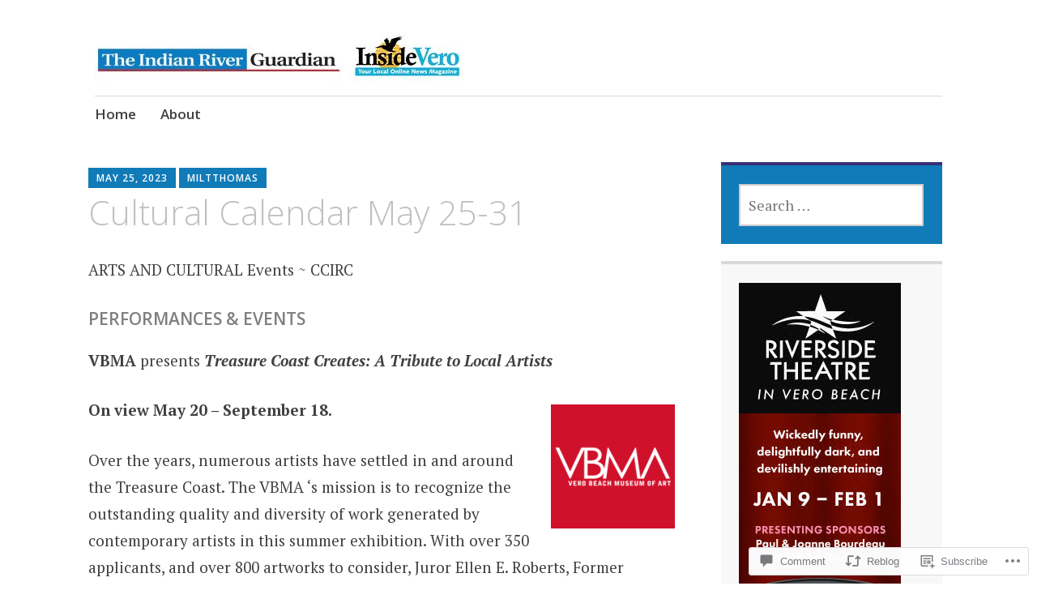

--- FILE ---
content_type: text/html; charset=UTF-8
request_url: https://indianriverguardian.com/2023/05/25/cultural-calendar-may-25-31/
body_size: 39351
content:
<!DOCTYPE html>
<html lang="en">
	<head>
		<meta charset="UTF-8">
		<meta name="viewport" content="width=device-width, initial-scale=1">
		<link rel="profile" href="http://gmpg.org/xfn/11">
	<title>Cultural Calendar May 25-31 &#8211; Indian River Guardian</title>
<meta name='robots' content='max-image-preview:large' />

<!-- Async WordPress.com Remote Login -->
<script id="wpcom_remote_login_js">
var wpcom_remote_login_extra_auth = '';
function wpcom_remote_login_remove_dom_node_id( element_id ) {
	var dom_node = document.getElementById( element_id );
	if ( dom_node ) { dom_node.parentNode.removeChild( dom_node ); }
}
function wpcom_remote_login_remove_dom_node_classes( class_name ) {
	var dom_nodes = document.querySelectorAll( '.' + class_name );
	for ( var i = 0; i < dom_nodes.length; i++ ) {
		dom_nodes[ i ].parentNode.removeChild( dom_nodes[ i ] );
	}
}
function wpcom_remote_login_final_cleanup() {
	wpcom_remote_login_remove_dom_node_classes( "wpcom_remote_login_msg" );
	wpcom_remote_login_remove_dom_node_id( "wpcom_remote_login_key" );
	wpcom_remote_login_remove_dom_node_id( "wpcom_remote_login_validate" );
	wpcom_remote_login_remove_dom_node_id( "wpcom_remote_login_js" );
	wpcom_remote_login_remove_dom_node_id( "wpcom_request_access_iframe" );
	wpcom_remote_login_remove_dom_node_id( "wpcom_request_access_styles" );
}

// Watch for messages back from the remote login
window.addEventListener( "message", function( e ) {
	if ( e.origin === "https://r-login.wordpress.com" ) {
		var data = {};
		try {
			data = JSON.parse( e.data );
		} catch( e ) {
			wpcom_remote_login_final_cleanup();
			return;
		}

		if ( data.msg === 'LOGIN' ) {
			// Clean up the login check iframe
			wpcom_remote_login_remove_dom_node_id( "wpcom_remote_login_key" );

			var id_regex = new RegExp( /^[0-9]+$/ );
			var token_regex = new RegExp( /^.*|.*|.*$/ );
			if (
				token_regex.test( data.token )
				&& id_regex.test( data.wpcomid )
			) {
				// We have everything we need to ask for a login
				var script = document.createElement( "script" );
				script.setAttribute( "id", "wpcom_remote_login_validate" );
				script.src = '/remote-login.php?wpcom_remote_login=validate'
					+ '&wpcomid=' + data.wpcomid
					+ '&token=' + encodeURIComponent( data.token )
					+ '&host=' + window.location.protocol
					+ '//' + window.location.hostname
					+ '&postid=60273'
					+ '&is_singular=1';
				document.body.appendChild( script );
			}

			return;
		}

		// Safari ITP, not logged in, so redirect
		if ( data.msg === 'LOGIN-REDIRECT' ) {
			window.location = 'https://wordpress.com/log-in?redirect_to=' + window.location.href;
			return;
		}

		// Safari ITP, storage access failed, remove the request
		if ( data.msg === 'LOGIN-REMOVE' ) {
			var css_zap = 'html { -webkit-transition: margin-top 1s; transition: margin-top 1s; } /* 9001 */ html { margin-top: 0 !important; } * html body { margin-top: 0 !important; } @media screen and ( max-width: 782px ) { html { margin-top: 0 !important; } * html body { margin-top: 0 !important; } }';
			var style_zap = document.createElement( 'style' );
			style_zap.type = 'text/css';
			style_zap.appendChild( document.createTextNode( css_zap ) );
			document.body.appendChild( style_zap );

			var e = document.getElementById( 'wpcom_request_access_iframe' );
			e.parentNode.removeChild( e );

			document.cookie = 'wordpress_com_login_access=denied; path=/; max-age=31536000';

			return;
		}

		// Safari ITP
		if ( data.msg === 'REQUEST_ACCESS' ) {
			console.log( 'request access: safari' );

			// Check ITP iframe enable/disable knob
			if ( wpcom_remote_login_extra_auth !== 'safari_itp_iframe' ) {
				return;
			}

			// If we are in a "private window" there is no ITP.
			var private_window = false;
			try {
				var opendb = window.openDatabase( null, null, null, null );
			} catch( e ) {
				private_window = true;
			}

			if ( private_window ) {
				console.log( 'private window' );
				return;
			}

			var iframe = document.createElement( 'iframe' );
			iframe.id = 'wpcom_request_access_iframe';
			iframe.setAttribute( 'scrolling', 'no' );
			iframe.setAttribute( 'sandbox', 'allow-storage-access-by-user-activation allow-scripts allow-same-origin allow-top-navigation-by-user-activation' );
			iframe.src = 'https://r-login.wordpress.com/remote-login.php?wpcom_remote_login=request_access&origin=' + encodeURIComponent( data.origin ) + '&wpcomid=' + encodeURIComponent( data.wpcomid );

			var css = 'html { -webkit-transition: margin-top 1s; transition: margin-top 1s; } /* 9001 */ html { margin-top: 46px !important; } * html body { margin-top: 46px !important; } @media screen and ( max-width: 660px ) { html { margin-top: 71px !important; } * html body { margin-top: 71px !important; } #wpcom_request_access_iframe { display: block; height: 71px !important; } } #wpcom_request_access_iframe { border: 0px; height: 46px; position: fixed; top: 0; left: 0; width: 100%; min-width: 100%; z-index: 99999; background: #23282d; } ';

			var style = document.createElement( 'style' );
			style.type = 'text/css';
			style.id = 'wpcom_request_access_styles';
			style.appendChild( document.createTextNode( css ) );
			document.body.appendChild( style );

			document.body.appendChild( iframe );
		}

		if ( data.msg === 'DONE' ) {
			wpcom_remote_login_final_cleanup();
		}
	}
}, false );

// Inject the remote login iframe after the page has had a chance to load
// more critical resources
window.addEventListener( "DOMContentLoaded", function( e ) {
	var iframe = document.createElement( "iframe" );
	iframe.style.display = "none";
	iframe.setAttribute( "scrolling", "no" );
	iframe.setAttribute( "id", "wpcom_remote_login_key" );
	iframe.src = "https://r-login.wordpress.com/remote-login.php"
		+ "?wpcom_remote_login=key"
		+ "&origin=aHR0cHM6Ly9pbmRpYW5yaXZlcmd1YXJkaWFuLmNvbQ%3D%3D"
		+ "&wpcomid=43984467"
		+ "&time=" + Math.floor( Date.now() / 1000 );
	document.body.appendChild( iframe );
}, false );
</script>
<link rel='dns-prefetch' href='//s0.wp.com' />
<link rel='dns-prefetch' href='//widgets.wp.com' />
<link rel='dns-prefetch' href='//fonts-api.wp.com' />
<link rel="alternate" type="application/rss+xml" title="Indian River Guardian &raquo; Feed" href="https://indianriverguardian.com/feed/" />
<link rel="alternate" type="application/rss+xml" title="Indian River Guardian &raquo; Comments Feed" href="https://indianriverguardian.com/comments/feed/" />
<link rel="alternate" type="application/rss+xml" title="Indian River Guardian &raquo; Cultural Calendar May 25-31 Comments Feed" href="https://indianriverguardian.com/2023/05/25/cultural-calendar-may-25-31/feed/" />
	<script type="text/javascript">
		/* <![CDATA[ */
		function addLoadEvent(func) {
			var oldonload = window.onload;
			if (typeof window.onload != 'function') {
				window.onload = func;
			} else {
				window.onload = function () {
					oldonload();
					func();
				}
			}
		}
		/* ]]> */
	</script>
	<link crossorigin='anonymous' rel='stylesheet' id='all-css-0-1' href='/_static/??-eJxtzEkKgDAMQNELWYNjcSGeRdog1Q7BpHh9UQRBXD74fDhImRQFo0DIinxeXGRYUWg222PgHCEkmz0y7OhnQasosXxUGuYC/o/ebfh+b135FMZKd02th77t1hMpiDR+&cssminify=yes' type='text/css' media='all' />
<style id='wp-emoji-styles-inline-css'>

	img.wp-smiley, img.emoji {
		display: inline !important;
		border: none !important;
		box-shadow: none !important;
		height: 1em !important;
		width: 1em !important;
		margin: 0 0.07em !important;
		vertical-align: -0.1em !important;
		background: none !important;
		padding: 0 !important;
	}
/*# sourceURL=wp-emoji-styles-inline-css */
</style>
<link crossorigin='anonymous' rel='stylesheet' id='all-css-2-1' href='/wp-content/plugins/gutenberg-core/v22.2.0/build/styles/block-library/style.css?m=1764855221i&cssminify=yes' type='text/css' media='all' />
<style id='wp-block-library-inline-css'>
.has-text-align-justify {
	text-align:justify;
}
.has-text-align-justify{text-align:justify;}

/*# sourceURL=wp-block-library-inline-css */
</style><style id='wp-block-paragraph-inline-css'>
.is-small-text{font-size:.875em}.is-regular-text{font-size:1em}.is-large-text{font-size:2.25em}.is-larger-text{font-size:3em}.has-drop-cap:not(:focus):first-letter{float:left;font-size:8.4em;font-style:normal;font-weight:100;line-height:.68;margin:.05em .1em 0 0;text-transform:uppercase}body.rtl .has-drop-cap:not(:focus):first-letter{float:none;margin-left:.1em}p.has-drop-cap.has-background{overflow:hidden}:root :where(p.has-background){padding:1.25em 2.375em}:where(p.has-text-color:not(.has-link-color)) a{color:inherit}p.has-text-align-left[style*="writing-mode:vertical-lr"],p.has-text-align-right[style*="writing-mode:vertical-rl"]{rotate:180deg}
/*# sourceURL=/wp-content/plugins/gutenberg-core/v22.2.0/build/styles/block-library/paragraph/style.css */
</style>
<style id='wp-block-heading-inline-css'>
h1:where(.wp-block-heading).has-background,h2:where(.wp-block-heading).has-background,h3:where(.wp-block-heading).has-background,h4:where(.wp-block-heading).has-background,h5:where(.wp-block-heading).has-background,h6:where(.wp-block-heading).has-background{padding:1.25em 2.375em}h1.has-text-align-left[style*=writing-mode]:where([style*=vertical-lr]),h1.has-text-align-right[style*=writing-mode]:where([style*=vertical-rl]),h2.has-text-align-left[style*=writing-mode]:where([style*=vertical-lr]),h2.has-text-align-right[style*=writing-mode]:where([style*=vertical-rl]),h3.has-text-align-left[style*=writing-mode]:where([style*=vertical-lr]),h3.has-text-align-right[style*=writing-mode]:where([style*=vertical-rl]),h4.has-text-align-left[style*=writing-mode]:where([style*=vertical-lr]),h4.has-text-align-right[style*=writing-mode]:where([style*=vertical-rl]),h5.has-text-align-left[style*=writing-mode]:where([style*=vertical-lr]),h5.has-text-align-right[style*=writing-mode]:where([style*=vertical-rl]),h6.has-text-align-left[style*=writing-mode]:where([style*=vertical-lr]),h6.has-text-align-right[style*=writing-mode]:where([style*=vertical-rl]){rotate:180deg}
/*# sourceURL=/wp-content/plugins/gutenberg-core/v22.2.0/build/styles/block-library/heading/style.css */
</style>
<style id='wp-block-image-inline-css'>
.wp-block-image>a,.wp-block-image>figure>a{display:inline-block}.wp-block-image img{box-sizing:border-box;height:auto;max-width:100%;vertical-align:bottom}@media not (prefers-reduced-motion){.wp-block-image img.hide{visibility:hidden}.wp-block-image img.show{animation:show-content-image .4s}}.wp-block-image[style*=border-radius] img,.wp-block-image[style*=border-radius]>a{border-radius:inherit}.wp-block-image.has-custom-border img{box-sizing:border-box}.wp-block-image.aligncenter{text-align:center}.wp-block-image.alignfull>a,.wp-block-image.alignwide>a{width:100%}.wp-block-image.alignfull img,.wp-block-image.alignwide img{height:auto;width:100%}.wp-block-image .aligncenter,.wp-block-image .alignleft,.wp-block-image .alignright,.wp-block-image.aligncenter,.wp-block-image.alignleft,.wp-block-image.alignright{display:table}.wp-block-image .aligncenter>figcaption,.wp-block-image .alignleft>figcaption,.wp-block-image .alignright>figcaption,.wp-block-image.aligncenter>figcaption,.wp-block-image.alignleft>figcaption,.wp-block-image.alignright>figcaption{caption-side:bottom;display:table-caption}.wp-block-image .alignleft{float:left;margin:.5em 1em .5em 0}.wp-block-image .alignright{float:right;margin:.5em 0 .5em 1em}.wp-block-image .aligncenter{margin-left:auto;margin-right:auto}.wp-block-image :where(figcaption){margin-bottom:1em;margin-top:.5em}.wp-block-image.is-style-circle-mask img{border-radius:9999px}@supports ((-webkit-mask-image:none) or (mask-image:none)) or (-webkit-mask-image:none){.wp-block-image.is-style-circle-mask img{border-radius:0;-webkit-mask-image:url('data:image/svg+xml;utf8,<svg viewBox="0 0 100 100" xmlns="http://www.w3.org/2000/svg"><circle cx="50" cy="50" r="50"/></svg>');mask-image:url('data:image/svg+xml;utf8,<svg viewBox="0 0 100 100" xmlns="http://www.w3.org/2000/svg"><circle cx="50" cy="50" r="50"/></svg>');mask-mode:alpha;-webkit-mask-position:center;mask-position:center;-webkit-mask-repeat:no-repeat;mask-repeat:no-repeat;-webkit-mask-size:contain;mask-size:contain}}:root :where(.wp-block-image.is-style-rounded img,.wp-block-image .is-style-rounded img){border-radius:9999px}.wp-block-image figure{margin:0}.wp-lightbox-container{display:flex;flex-direction:column;position:relative}.wp-lightbox-container img{cursor:zoom-in}.wp-lightbox-container img:hover+button{opacity:1}.wp-lightbox-container button{align-items:center;backdrop-filter:blur(16px) saturate(180%);background-color:#5a5a5a40;border:none;border-radius:4px;cursor:zoom-in;display:flex;height:20px;justify-content:center;opacity:0;padding:0;position:absolute;right:16px;text-align:center;top:16px;width:20px;z-index:100}@media not (prefers-reduced-motion){.wp-lightbox-container button{transition:opacity .2s ease}}.wp-lightbox-container button:focus-visible{outline:3px auto #5a5a5a40;outline:3px auto -webkit-focus-ring-color;outline-offset:3px}.wp-lightbox-container button:hover{cursor:pointer;opacity:1}.wp-lightbox-container button:focus{opacity:1}.wp-lightbox-container button:focus,.wp-lightbox-container button:hover,.wp-lightbox-container button:not(:hover):not(:active):not(.has-background){background-color:#5a5a5a40;border:none}.wp-lightbox-overlay{box-sizing:border-box;cursor:zoom-out;height:100vh;left:0;overflow:hidden;position:fixed;top:0;visibility:hidden;width:100%;z-index:100000}.wp-lightbox-overlay .close-button{align-items:center;cursor:pointer;display:flex;justify-content:center;min-height:40px;min-width:40px;padding:0;position:absolute;right:calc(env(safe-area-inset-right) + 16px);top:calc(env(safe-area-inset-top) + 16px);z-index:5000000}.wp-lightbox-overlay .close-button:focus,.wp-lightbox-overlay .close-button:hover,.wp-lightbox-overlay .close-button:not(:hover):not(:active):not(.has-background){background:none;border:none}.wp-lightbox-overlay .lightbox-image-container{height:var(--wp--lightbox-container-height);left:50%;overflow:hidden;position:absolute;top:50%;transform:translate(-50%,-50%);transform-origin:top left;width:var(--wp--lightbox-container-width);z-index:9999999999}.wp-lightbox-overlay .wp-block-image{align-items:center;box-sizing:border-box;display:flex;height:100%;justify-content:center;margin:0;position:relative;transform-origin:0 0;width:100%;z-index:3000000}.wp-lightbox-overlay .wp-block-image img{height:var(--wp--lightbox-image-height);min-height:var(--wp--lightbox-image-height);min-width:var(--wp--lightbox-image-width);width:var(--wp--lightbox-image-width)}.wp-lightbox-overlay .wp-block-image figcaption{display:none}.wp-lightbox-overlay button{background:none;border:none}.wp-lightbox-overlay .scrim{background-color:#fff;height:100%;opacity:.9;position:absolute;width:100%;z-index:2000000}.wp-lightbox-overlay.active{visibility:visible}@media not (prefers-reduced-motion){.wp-lightbox-overlay.active{animation:turn-on-visibility .25s both}.wp-lightbox-overlay.active img{animation:turn-on-visibility .35s both}.wp-lightbox-overlay.show-closing-animation:not(.active){animation:turn-off-visibility .35s both}.wp-lightbox-overlay.show-closing-animation:not(.active) img{animation:turn-off-visibility .25s both}.wp-lightbox-overlay.zoom.active{animation:none;opacity:1;visibility:visible}.wp-lightbox-overlay.zoom.active .lightbox-image-container{animation:lightbox-zoom-in .4s}.wp-lightbox-overlay.zoom.active .lightbox-image-container img{animation:none}.wp-lightbox-overlay.zoom.active .scrim{animation:turn-on-visibility .4s forwards}.wp-lightbox-overlay.zoom.show-closing-animation:not(.active){animation:none}.wp-lightbox-overlay.zoom.show-closing-animation:not(.active) .lightbox-image-container{animation:lightbox-zoom-out .4s}.wp-lightbox-overlay.zoom.show-closing-animation:not(.active) .lightbox-image-container img{animation:none}.wp-lightbox-overlay.zoom.show-closing-animation:not(.active) .scrim{animation:turn-off-visibility .4s forwards}}@keyframes show-content-image{0%{visibility:hidden}99%{visibility:hidden}to{visibility:visible}}@keyframes turn-on-visibility{0%{opacity:0}to{opacity:1}}@keyframes turn-off-visibility{0%{opacity:1;visibility:visible}99%{opacity:0;visibility:visible}to{opacity:0;visibility:hidden}}@keyframes lightbox-zoom-in{0%{transform:translate(calc((-100vw + var(--wp--lightbox-scrollbar-width))/2 + var(--wp--lightbox-initial-left-position)),calc(-50vh + var(--wp--lightbox-initial-top-position))) scale(var(--wp--lightbox-scale))}to{transform:translate(-50%,-50%) scale(1)}}@keyframes lightbox-zoom-out{0%{transform:translate(-50%,-50%) scale(1);visibility:visible}99%{visibility:visible}to{transform:translate(calc((-100vw + var(--wp--lightbox-scrollbar-width))/2 + var(--wp--lightbox-initial-left-position)),calc(-50vh + var(--wp--lightbox-initial-top-position))) scale(var(--wp--lightbox-scale));visibility:hidden}}
/*# sourceURL=/wp-content/plugins/gutenberg-core/v22.2.0/build/styles/block-library/image/style.css */
</style>
<style id='wp-block-list-inline-css'>
ol,ul{box-sizing:border-box}:root :where(.wp-block-list.has-background){padding:1.25em 2.375em}
/*# sourceURL=/wp-content/plugins/gutenberg-core/v22.2.0/build/styles/block-library/list/style.css */
</style>
<style id='global-styles-inline-css'>
:root{--wp--preset--aspect-ratio--square: 1;--wp--preset--aspect-ratio--4-3: 4/3;--wp--preset--aspect-ratio--3-4: 3/4;--wp--preset--aspect-ratio--3-2: 3/2;--wp--preset--aspect-ratio--2-3: 2/3;--wp--preset--aspect-ratio--16-9: 16/9;--wp--preset--aspect-ratio--9-16: 9/16;--wp--preset--color--black: #404040;--wp--preset--color--cyan-bluish-gray: #abb8c3;--wp--preset--color--white: #ffffff;--wp--preset--color--pale-pink: #f78da7;--wp--preset--color--vivid-red: #cf2e2e;--wp--preset--color--luminous-vivid-orange: #ff6900;--wp--preset--color--luminous-vivid-amber: #fcb900;--wp--preset--color--light-green-cyan: #7bdcb5;--wp--preset--color--vivid-green-cyan: #00d084;--wp--preset--color--pale-cyan-blue: #8ed1fc;--wp--preset--color--vivid-cyan-blue: #0693e3;--wp--preset--color--vivid-purple: #9b51e0;--wp--preset--color--dark-gray: #686868;--wp--preset--color--medium-gray: #999999;--wp--preset--color--light-gray: #d9d9d9;--wp--preset--color--blue: #159ae7;--wp--preset--color--dark-blue: #362e77;--wp--preset--gradient--vivid-cyan-blue-to-vivid-purple: linear-gradient(135deg,rgb(6,147,227) 0%,rgb(155,81,224) 100%);--wp--preset--gradient--light-green-cyan-to-vivid-green-cyan: linear-gradient(135deg,rgb(122,220,180) 0%,rgb(0,208,130) 100%);--wp--preset--gradient--luminous-vivid-amber-to-luminous-vivid-orange: linear-gradient(135deg,rgb(252,185,0) 0%,rgb(255,105,0) 100%);--wp--preset--gradient--luminous-vivid-orange-to-vivid-red: linear-gradient(135deg,rgb(255,105,0) 0%,rgb(207,46,46) 100%);--wp--preset--gradient--very-light-gray-to-cyan-bluish-gray: linear-gradient(135deg,rgb(238,238,238) 0%,rgb(169,184,195) 100%);--wp--preset--gradient--cool-to-warm-spectrum: linear-gradient(135deg,rgb(74,234,220) 0%,rgb(151,120,209) 20%,rgb(207,42,186) 40%,rgb(238,44,130) 60%,rgb(251,105,98) 80%,rgb(254,248,76) 100%);--wp--preset--gradient--blush-light-purple: linear-gradient(135deg,rgb(255,206,236) 0%,rgb(152,150,240) 100%);--wp--preset--gradient--blush-bordeaux: linear-gradient(135deg,rgb(254,205,165) 0%,rgb(254,45,45) 50%,rgb(107,0,62) 100%);--wp--preset--gradient--luminous-dusk: linear-gradient(135deg,rgb(255,203,112) 0%,rgb(199,81,192) 50%,rgb(65,88,208) 100%);--wp--preset--gradient--pale-ocean: linear-gradient(135deg,rgb(255,245,203) 0%,rgb(182,227,212) 50%,rgb(51,167,181) 100%);--wp--preset--gradient--electric-grass: linear-gradient(135deg,rgb(202,248,128) 0%,rgb(113,206,126) 100%);--wp--preset--gradient--midnight: linear-gradient(135deg,rgb(2,3,129) 0%,rgb(40,116,252) 100%);--wp--preset--font-size--small: 13px;--wp--preset--font-size--medium: 20px;--wp--preset--font-size--large: 36px;--wp--preset--font-size--x-large: 42px;--wp--preset--font-family--albert-sans: 'Albert Sans', sans-serif;--wp--preset--font-family--alegreya: Alegreya, serif;--wp--preset--font-family--arvo: Arvo, serif;--wp--preset--font-family--bodoni-moda: 'Bodoni Moda', serif;--wp--preset--font-family--bricolage-grotesque: 'Bricolage Grotesque', sans-serif;--wp--preset--font-family--cabin: Cabin, sans-serif;--wp--preset--font-family--chivo: Chivo, sans-serif;--wp--preset--font-family--commissioner: Commissioner, sans-serif;--wp--preset--font-family--cormorant: Cormorant, serif;--wp--preset--font-family--courier-prime: 'Courier Prime', monospace;--wp--preset--font-family--crimson-pro: 'Crimson Pro', serif;--wp--preset--font-family--dm-mono: 'DM Mono', monospace;--wp--preset--font-family--dm-sans: 'DM Sans', sans-serif;--wp--preset--font-family--dm-serif-display: 'DM Serif Display', serif;--wp--preset--font-family--domine: Domine, serif;--wp--preset--font-family--eb-garamond: 'EB Garamond', serif;--wp--preset--font-family--epilogue: Epilogue, sans-serif;--wp--preset--font-family--fahkwang: Fahkwang, sans-serif;--wp--preset--font-family--figtree: Figtree, sans-serif;--wp--preset--font-family--fira-sans: 'Fira Sans', sans-serif;--wp--preset--font-family--fjalla-one: 'Fjalla One', sans-serif;--wp--preset--font-family--fraunces: Fraunces, serif;--wp--preset--font-family--gabarito: Gabarito, system-ui;--wp--preset--font-family--ibm-plex-mono: 'IBM Plex Mono', monospace;--wp--preset--font-family--ibm-plex-sans: 'IBM Plex Sans', sans-serif;--wp--preset--font-family--ibarra-real-nova: 'Ibarra Real Nova', serif;--wp--preset--font-family--instrument-serif: 'Instrument Serif', serif;--wp--preset--font-family--inter: Inter, sans-serif;--wp--preset--font-family--josefin-sans: 'Josefin Sans', sans-serif;--wp--preset--font-family--jost: Jost, sans-serif;--wp--preset--font-family--libre-baskerville: 'Libre Baskerville', serif;--wp--preset--font-family--libre-franklin: 'Libre Franklin', sans-serif;--wp--preset--font-family--literata: Literata, serif;--wp--preset--font-family--lora: Lora, serif;--wp--preset--font-family--merriweather: Merriweather, serif;--wp--preset--font-family--montserrat: Montserrat, sans-serif;--wp--preset--font-family--newsreader: Newsreader, serif;--wp--preset--font-family--noto-sans-mono: 'Noto Sans Mono', sans-serif;--wp--preset--font-family--nunito: Nunito, sans-serif;--wp--preset--font-family--open-sans: 'Open Sans', sans-serif;--wp--preset--font-family--overpass: Overpass, sans-serif;--wp--preset--font-family--pt-serif: 'PT Serif', serif;--wp--preset--font-family--petrona: Petrona, serif;--wp--preset--font-family--piazzolla: Piazzolla, serif;--wp--preset--font-family--playfair-display: 'Playfair Display', serif;--wp--preset--font-family--plus-jakarta-sans: 'Plus Jakarta Sans', sans-serif;--wp--preset--font-family--poppins: Poppins, sans-serif;--wp--preset--font-family--raleway: Raleway, sans-serif;--wp--preset--font-family--roboto: Roboto, sans-serif;--wp--preset--font-family--roboto-slab: 'Roboto Slab', serif;--wp--preset--font-family--rubik: Rubik, sans-serif;--wp--preset--font-family--rufina: Rufina, serif;--wp--preset--font-family--sora: Sora, sans-serif;--wp--preset--font-family--source-sans-3: 'Source Sans 3', sans-serif;--wp--preset--font-family--source-serif-4: 'Source Serif 4', serif;--wp--preset--font-family--space-mono: 'Space Mono', monospace;--wp--preset--font-family--syne: Syne, sans-serif;--wp--preset--font-family--texturina: Texturina, serif;--wp--preset--font-family--urbanist: Urbanist, sans-serif;--wp--preset--font-family--work-sans: 'Work Sans', sans-serif;--wp--preset--spacing--20: 0.44rem;--wp--preset--spacing--30: 0.67rem;--wp--preset--spacing--40: 1rem;--wp--preset--spacing--50: 1.5rem;--wp--preset--spacing--60: 2.25rem;--wp--preset--spacing--70: 3.38rem;--wp--preset--spacing--80: 5.06rem;--wp--preset--shadow--natural: 6px 6px 9px rgba(0, 0, 0, 0.2);--wp--preset--shadow--deep: 12px 12px 50px rgba(0, 0, 0, 0.4);--wp--preset--shadow--sharp: 6px 6px 0px rgba(0, 0, 0, 0.2);--wp--preset--shadow--outlined: 6px 6px 0px -3px rgb(255, 255, 255), 6px 6px rgb(0, 0, 0);--wp--preset--shadow--crisp: 6px 6px 0px rgb(0, 0, 0);}:where(.is-layout-flex){gap: 0.5em;}:where(.is-layout-grid){gap: 0.5em;}body .is-layout-flex{display: flex;}.is-layout-flex{flex-wrap: wrap;align-items: center;}.is-layout-flex > :is(*, div){margin: 0;}body .is-layout-grid{display: grid;}.is-layout-grid > :is(*, div){margin: 0;}:where(.wp-block-columns.is-layout-flex){gap: 2em;}:where(.wp-block-columns.is-layout-grid){gap: 2em;}:where(.wp-block-post-template.is-layout-flex){gap: 1.25em;}:where(.wp-block-post-template.is-layout-grid){gap: 1.25em;}.has-black-color{color: var(--wp--preset--color--black) !important;}.has-cyan-bluish-gray-color{color: var(--wp--preset--color--cyan-bluish-gray) !important;}.has-white-color{color: var(--wp--preset--color--white) !important;}.has-pale-pink-color{color: var(--wp--preset--color--pale-pink) !important;}.has-vivid-red-color{color: var(--wp--preset--color--vivid-red) !important;}.has-luminous-vivid-orange-color{color: var(--wp--preset--color--luminous-vivid-orange) !important;}.has-luminous-vivid-amber-color{color: var(--wp--preset--color--luminous-vivid-amber) !important;}.has-light-green-cyan-color{color: var(--wp--preset--color--light-green-cyan) !important;}.has-vivid-green-cyan-color{color: var(--wp--preset--color--vivid-green-cyan) !important;}.has-pale-cyan-blue-color{color: var(--wp--preset--color--pale-cyan-blue) !important;}.has-vivid-cyan-blue-color{color: var(--wp--preset--color--vivid-cyan-blue) !important;}.has-vivid-purple-color{color: var(--wp--preset--color--vivid-purple) !important;}.has-black-background-color{background-color: var(--wp--preset--color--black) !important;}.has-cyan-bluish-gray-background-color{background-color: var(--wp--preset--color--cyan-bluish-gray) !important;}.has-white-background-color{background-color: var(--wp--preset--color--white) !important;}.has-pale-pink-background-color{background-color: var(--wp--preset--color--pale-pink) !important;}.has-vivid-red-background-color{background-color: var(--wp--preset--color--vivid-red) !important;}.has-luminous-vivid-orange-background-color{background-color: var(--wp--preset--color--luminous-vivid-orange) !important;}.has-luminous-vivid-amber-background-color{background-color: var(--wp--preset--color--luminous-vivid-amber) !important;}.has-light-green-cyan-background-color{background-color: var(--wp--preset--color--light-green-cyan) !important;}.has-vivid-green-cyan-background-color{background-color: var(--wp--preset--color--vivid-green-cyan) !important;}.has-pale-cyan-blue-background-color{background-color: var(--wp--preset--color--pale-cyan-blue) !important;}.has-vivid-cyan-blue-background-color{background-color: var(--wp--preset--color--vivid-cyan-blue) !important;}.has-vivid-purple-background-color{background-color: var(--wp--preset--color--vivid-purple) !important;}.has-black-border-color{border-color: var(--wp--preset--color--black) !important;}.has-cyan-bluish-gray-border-color{border-color: var(--wp--preset--color--cyan-bluish-gray) !important;}.has-white-border-color{border-color: var(--wp--preset--color--white) !important;}.has-pale-pink-border-color{border-color: var(--wp--preset--color--pale-pink) !important;}.has-vivid-red-border-color{border-color: var(--wp--preset--color--vivid-red) !important;}.has-luminous-vivid-orange-border-color{border-color: var(--wp--preset--color--luminous-vivid-orange) !important;}.has-luminous-vivid-amber-border-color{border-color: var(--wp--preset--color--luminous-vivid-amber) !important;}.has-light-green-cyan-border-color{border-color: var(--wp--preset--color--light-green-cyan) !important;}.has-vivid-green-cyan-border-color{border-color: var(--wp--preset--color--vivid-green-cyan) !important;}.has-pale-cyan-blue-border-color{border-color: var(--wp--preset--color--pale-cyan-blue) !important;}.has-vivid-cyan-blue-border-color{border-color: var(--wp--preset--color--vivid-cyan-blue) !important;}.has-vivid-purple-border-color{border-color: var(--wp--preset--color--vivid-purple) !important;}.has-vivid-cyan-blue-to-vivid-purple-gradient-background{background: var(--wp--preset--gradient--vivid-cyan-blue-to-vivid-purple) !important;}.has-light-green-cyan-to-vivid-green-cyan-gradient-background{background: var(--wp--preset--gradient--light-green-cyan-to-vivid-green-cyan) !important;}.has-luminous-vivid-amber-to-luminous-vivid-orange-gradient-background{background: var(--wp--preset--gradient--luminous-vivid-amber-to-luminous-vivid-orange) !important;}.has-luminous-vivid-orange-to-vivid-red-gradient-background{background: var(--wp--preset--gradient--luminous-vivid-orange-to-vivid-red) !important;}.has-very-light-gray-to-cyan-bluish-gray-gradient-background{background: var(--wp--preset--gradient--very-light-gray-to-cyan-bluish-gray) !important;}.has-cool-to-warm-spectrum-gradient-background{background: var(--wp--preset--gradient--cool-to-warm-spectrum) !important;}.has-blush-light-purple-gradient-background{background: var(--wp--preset--gradient--blush-light-purple) !important;}.has-blush-bordeaux-gradient-background{background: var(--wp--preset--gradient--blush-bordeaux) !important;}.has-luminous-dusk-gradient-background{background: var(--wp--preset--gradient--luminous-dusk) !important;}.has-pale-ocean-gradient-background{background: var(--wp--preset--gradient--pale-ocean) !important;}.has-electric-grass-gradient-background{background: var(--wp--preset--gradient--electric-grass) !important;}.has-midnight-gradient-background{background: var(--wp--preset--gradient--midnight) !important;}.has-small-font-size{font-size: var(--wp--preset--font-size--small) !important;}.has-medium-font-size{font-size: var(--wp--preset--font-size--medium) !important;}.has-large-font-size{font-size: var(--wp--preset--font-size--large) !important;}.has-x-large-font-size{font-size: var(--wp--preset--font-size--x-large) !important;}.has-albert-sans-font-family{font-family: var(--wp--preset--font-family--albert-sans) !important;}.has-alegreya-font-family{font-family: var(--wp--preset--font-family--alegreya) !important;}.has-arvo-font-family{font-family: var(--wp--preset--font-family--arvo) !important;}.has-bodoni-moda-font-family{font-family: var(--wp--preset--font-family--bodoni-moda) !important;}.has-bricolage-grotesque-font-family{font-family: var(--wp--preset--font-family--bricolage-grotesque) !important;}.has-cabin-font-family{font-family: var(--wp--preset--font-family--cabin) !important;}.has-chivo-font-family{font-family: var(--wp--preset--font-family--chivo) !important;}.has-commissioner-font-family{font-family: var(--wp--preset--font-family--commissioner) !important;}.has-cormorant-font-family{font-family: var(--wp--preset--font-family--cormorant) !important;}.has-courier-prime-font-family{font-family: var(--wp--preset--font-family--courier-prime) !important;}.has-crimson-pro-font-family{font-family: var(--wp--preset--font-family--crimson-pro) !important;}.has-dm-mono-font-family{font-family: var(--wp--preset--font-family--dm-mono) !important;}.has-dm-sans-font-family{font-family: var(--wp--preset--font-family--dm-sans) !important;}.has-dm-serif-display-font-family{font-family: var(--wp--preset--font-family--dm-serif-display) !important;}.has-domine-font-family{font-family: var(--wp--preset--font-family--domine) !important;}.has-eb-garamond-font-family{font-family: var(--wp--preset--font-family--eb-garamond) !important;}.has-epilogue-font-family{font-family: var(--wp--preset--font-family--epilogue) !important;}.has-fahkwang-font-family{font-family: var(--wp--preset--font-family--fahkwang) !important;}.has-figtree-font-family{font-family: var(--wp--preset--font-family--figtree) !important;}.has-fira-sans-font-family{font-family: var(--wp--preset--font-family--fira-sans) !important;}.has-fjalla-one-font-family{font-family: var(--wp--preset--font-family--fjalla-one) !important;}.has-fraunces-font-family{font-family: var(--wp--preset--font-family--fraunces) !important;}.has-gabarito-font-family{font-family: var(--wp--preset--font-family--gabarito) !important;}.has-ibm-plex-mono-font-family{font-family: var(--wp--preset--font-family--ibm-plex-mono) !important;}.has-ibm-plex-sans-font-family{font-family: var(--wp--preset--font-family--ibm-plex-sans) !important;}.has-ibarra-real-nova-font-family{font-family: var(--wp--preset--font-family--ibarra-real-nova) !important;}.has-instrument-serif-font-family{font-family: var(--wp--preset--font-family--instrument-serif) !important;}.has-inter-font-family{font-family: var(--wp--preset--font-family--inter) !important;}.has-josefin-sans-font-family{font-family: var(--wp--preset--font-family--josefin-sans) !important;}.has-jost-font-family{font-family: var(--wp--preset--font-family--jost) !important;}.has-libre-baskerville-font-family{font-family: var(--wp--preset--font-family--libre-baskerville) !important;}.has-libre-franklin-font-family{font-family: var(--wp--preset--font-family--libre-franklin) !important;}.has-literata-font-family{font-family: var(--wp--preset--font-family--literata) !important;}.has-lora-font-family{font-family: var(--wp--preset--font-family--lora) !important;}.has-merriweather-font-family{font-family: var(--wp--preset--font-family--merriweather) !important;}.has-montserrat-font-family{font-family: var(--wp--preset--font-family--montserrat) !important;}.has-newsreader-font-family{font-family: var(--wp--preset--font-family--newsreader) !important;}.has-noto-sans-mono-font-family{font-family: var(--wp--preset--font-family--noto-sans-mono) !important;}.has-nunito-font-family{font-family: var(--wp--preset--font-family--nunito) !important;}.has-open-sans-font-family{font-family: var(--wp--preset--font-family--open-sans) !important;}.has-overpass-font-family{font-family: var(--wp--preset--font-family--overpass) !important;}.has-pt-serif-font-family{font-family: var(--wp--preset--font-family--pt-serif) !important;}.has-petrona-font-family{font-family: var(--wp--preset--font-family--petrona) !important;}.has-piazzolla-font-family{font-family: var(--wp--preset--font-family--piazzolla) !important;}.has-playfair-display-font-family{font-family: var(--wp--preset--font-family--playfair-display) !important;}.has-plus-jakarta-sans-font-family{font-family: var(--wp--preset--font-family--plus-jakarta-sans) !important;}.has-poppins-font-family{font-family: var(--wp--preset--font-family--poppins) !important;}.has-raleway-font-family{font-family: var(--wp--preset--font-family--raleway) !important;}.has-roboto-font-family{font-family: var(--wp--preset--font-family--roboto) !important;}.has-roboto-slab-font-family{font-family: var(--wp--preset--font-family--roboto-slab) !important;}.has-rubik-font-family{font-family: var(--wp--preset--font-family--rubik) !important;}.has-rufina-font-family{font-family: var(--wp--preset--font-family--rufina) !important;}.has-sora-font-family{font-family: var(--wp--preset--font-family--sora) !important;}.has-source-sans-3-font-family{font-family: var(--wp--preset--font-family--source-sans-3) !important;}.has-source-serif-4-font-family{font-family: var(--wp--preset--font-family--source-serif-4) !important;}.has-space-mono-font-family{font-family: var(--wp--preset--font-family--space-mono) !important;}.has-syne-font-family{font-family: var(--wp--preset--font-family--syne) !important;}.has-texturina-font-family{font-family: var(--wp--preset--font-family--texturina) !important;}.has-urbanist-font-family{font-family: var(--wp--preset--font-family--urbanist) !important;}.has-work-sans-font-family{font-family: var(--wp--preset--font-family--work-sans) !important;}
/*# sourceURL=global-styles-inline-css */
</style>

<style id='classic-theme-styles-inline-css'>
/*! This file is auto-generated */
.wp-block-button__link{color:#fff;background-color:#32373c;border-radius:9999px;box-shadow:none;text-decoration:none;padding:calc(.667em + 2px) calc(1.333em + 2px);font-size:1.125em}.wp-block-file__button{background:#32373c;color:#fff;text-decoration:none}
/*# sourceURL=/wp-includes/css/classic-themes.min.css */
</style>
<link crossorigin='anonymous' rel='stylesheet' id='all-css-4-1' href='/_static/??-eJx9j11uAjEMhC9Ur7VoofBQ9ShVfiwaiJModpb29mSFaBFI+xIl4/lmHLwUcDkpJcUS2zEkQZdtzO4suBnG/TCCBC6RoNI8TOiD6J8DRH8jDU7kDR+CuMF/VqWuczG6OJh8MBSJu20NuwR/JO243O+g9LOOlF4D1pZKItBPDo1Bv3uXrHEn0mLcGbp0i7gNUFq6z75mSj5XNE0zG9XgXiiU6tC2ED3OVG1v7uLyS3l+L7t88sf4vttvpsM0bU9XQOeRLw==&cssminify=yes' type='text/css' media='all' />
<link rel='stylesheet' id='verbum-gutenberg-css-css' href='https://widgets.wp.com/verbum-block-editor/block-editor.css?ver=1738686361' media='all' />
<link crossorigin='anonymous' rel='stylesheet' id='all-css-6-1' href='/_static/??-eJyNjEEKwkAQBD/k2hiNwYP4FEmGIdlkd3bIzCL+3gje9OCtCroaDw1UxFkcPnFmg9YBvRbztejEoQGZYUiFFttvuMMfifkz8dc616CpjlEMM7v2tHwcVgX3KISRhde4BfYb35+3fD107bHpLudTO78AylxHyw==&cssminify=yes' type='text/css' media='all' />
<link rel='stylesheet' id='apostrophe-2-fonts-css' href='https://fonts-api.wp.com/css?family=PT+Serif%3A400%2C400italic%2C700%2C700italic%7COpen+Sans%3A300%2C300italic%2C400%2C400italic%2C600%2C600italic%2C700%2C700italic%2C800%2C800italic&#038;subset=latin%2Clatin-ext%2Ccyrillic' media='all' />
<link crossorigin='anonymous' rel='stylesheet' id='all-css-8-1' href='/_static/??-eJx9y0sOwjAMRdENYazyEe0AsZbUMmlQEluxo4rdU2Zlwuxd6R1cFUiqc3X0hQsbap8xqJg30YXhhKkSmr8zw6ok5UhmB9y50kFzj6kaNp6zxG1G3F67/IciC2Sh4EnqT8Azh9S+9FHuw3WYzpfbOE6vD0I/Qq0=&cssminify=yes' type='text/css' media='all' />
<link crossorigin='anonymous' rel='stylesheet' id='print-css-9-1' href='/wp-content/mu-plugins/global-print/global-print.css?m=1465851035i&cssminify=yes' type='text/css' media='print' />
<style id='jetpack-global-styles-frontend-style-inline-css'>
:root { --font-headings: unset; --font-base: unset; --font-headings-default: -apple-system,BlinkMacSystemFont,"Segoe UI",Roboto,Oxygen-Sans,Ubuntu,Cantarell,"Helvetica Neue",sans-serif; --font-base-default: -apple-system,BlinkMacSystemFont,"Segoe UI",Roboto,Oxygen-Sans,Ubuntu,Cantarell,"Helvetica Neue",sans-serif;}
/*# sourceURL=jetpack-global-styles-frontend-style-inline-css */
</style>
<link crossorigin='anonymous' rel='stylesheet' id='all-css-12-1' href='/_static/??-eJyNjcsKAjEMRX/IGtQZBxfip0hMS9sxTYppGfx7H7gRN+7ugcs5sFRHKi1Ig9Jd5R6zGMyhVaTrh8G6QFHfORhYwlvw6P39PbPENZmt4G/ROQuBKWVkxxrVvuBH1lIoz2waILJekF+HUzlupnG3nQ77YZwfuRJIaQ==&cssminify=yes' type='text/css' media='all' />
<script type="text/javascript" id="jetpack_related-posts-js-extra">
/* <![CDATA[ */
var related_posts_js_options = {"post_heading":"h4"};
//# sourceURL=jetpack_related-posts-js-extra
/* ]]> */
</script>
<script type="text/javascript" id="wpcom-actionbar-placeholder-js-extra">
/* <![CDATA[ */
var actionbardata = {"siteID":"43984467","postID":"60273","siteURL":"https://indianriverguardian.com","xhrURL":"https://indianriverguardian.com/wp-admin/admin-ajax.php","nonce":"40de9bb5a6","isLoggedIn":"","statusMessage":"","subsEmailDefault":"instantly","proxyScriptUrl":"https://s0.wp.com/wp-content/js/wpcom-proxy-request.js?m=1513050504i&amp;ver=20211021","shortlink":"https://wp.me/p2YymT-fG9","i18n":{"followedText":"New posts from this site will now appear in your \u003Ca href=\"https://wordpress.com/reader\"\u003EReader\u003C/a\u003E","foldBar":"Collapse this bar","unfoldBar":"Expand this bar","shortLinkCopied":"Shortlink copied to clipboard."}};
//# sourceURL=wpcom-actionbar-placeholder-js-extra
/* ]]> */
</script>
<script type="text/javascript" id="jetpack-mu-wpcom-settings-js-before">
/* <![CDATA[ */
var JETPACK_MU_WPCOM_SETTINGS = {"assetsUrl":"https://s0.wp.com/wp-content/mu-plugins/jetpack-mu-wpcom-plugin/sun/jetpack_vendor/automattic/jetpack-mu-wpcom/src/build/"};
//# sourceURL=jetpack-mu-wpcom-settings-js-before
/* ]]> */
</script>
<script crossorigin='anonymous' type='text/javascript'  src='/_static/??-eJx1jcEOwiAQRH9IunJo2ovxU0yFTQPCguyS2r8XE0zqwdNkMi9vYMvKJBIkgVhVDnV1xOBR8mIevQNXgpsjA/fqgoWCYRG0KicW/m1DdDR4PsHB6xsTROWSXvt3a7JQLfJn9M+KZe9xFPyFVHRraacdvsaLnsbxrPU0z/4NC+ROAA=='></script>
<script type="text/javascript" id="rlt-proxy-js-after">
/* <![CDATA[ */
	rltInitialize( {"token":null,"iframeOrigins":["https:\/\/widgets.wp.com"]} );
//# sourceURL=rlt-proxy-js-after
/* ]]> */
</script>
<link rel="EditURI" type="application/rsd+xml" title="RSD" href="https://indianrivertoday.wordpress.com/xmlrpc.php?rsd" />
<meta name="generator" content="WordPress.com" />
<link rel="canonical" href="https://indianriverguardian.com/2023/05/25/cultural-calendar-may-25-31/" />
<link rel='shortlink' href='https://wp.me/p2YymT-fG9' />
<link rel="alternate" type="application/json+oembed" href="https://public-api.wordpress.com/oembed/?format=json&amp;url=https%3A%2F%2Findianriverguardian.com%2F2023%2F05%2F25%2Fcultural-calendar-may-25-31%2F&amp;for=wpcom-auto-discovery" /><link rel="alternate" type="application/xml+oembed" href="https://public-api.wordpress.com/oembed/?format=xml&amp;url=https%3A%2F%2Findianriverguardian.com%2F2023%2F05%2F25%2Fcultural-calendar-may-25-31%2F&amp;for=wpcom-auto-discovery" />
<!-- Jetpack Open Graph Tags -->
<meta property="og:type" content="article" />
<meta property="og:title" content="Cultural Calendar May 25-31" />
<meta property="og:url" content="https://indianriverguardian.com/2023/05/25/cultural-calendar-may-25-31/" />
<meta property="og:description" content="ARTS AND CULTURAL Events ~ CCIRC Performances &amp; Events VBMA presents Treasure Coast Creates: A Tribute to Local Artists On view May 20 &#8211; September 18. Over the years, numerous artists hav…" />
<meta property="article:published_time" content="2023-05-25T19:02:19+00:00" />
<meta property="article:modified_time" content="2023-05-25T19:02:19+00:00" />
<meta property="og:site_name" content="Indian River Guardian" />
<meta property="og:image" content="https://indianriverguardian.com/wp-content/uploads/2023/04/25aprgallery14irisbeatetheeasterbonnetoil60x48-e1682433038565.jpg" />
<meta property="og:image:width" content="557" />
<meta property="og:image:height" content="700" />
<meta property="og:image:alt" content="" />
<meta property="og:locale" content="en_US" />
<meta property="article:publisher" content="https://www.facebook.com/WordPresscom" />
<meta name="twitter:creator" content="@EditorVero" />
<meta name="twitter:site" content="@EditorVero" />
<meta name="twitter:text:title" content="Cultural Calendar May 25-31" />
<meta name="twitter:image" content="https://indianriverguardian.com/wp-content/uploads/2018/07/vb-museum-of-art-logo.png?w=144" />
<meta name="twitter:card" content="summary" />

<!-- End Jetpack Open Graph Tags -->
<link rel="shortcut icon" type="image/x-icon" href="https://s0.wp.com/i/favicon.ico?m=1713425267i" sizes="16x16 24x24 32x32 48x48" />
<link rel="icon" type="image/x-icon" href="https://s0.wp.com/i/favicon.ico?m=1713425267i" sizes="16x16 24x24 32x32 48x48" />
<link rel="apple-touch-icon" href="https://s0.wp.com/i/webclip.png?m=1713868326i" />
<link rel='openid.server' href='https://indianriverguardian.com/?openidserver=1' />
<link rel='openid.delegate' href='https://indianriverguardian.com/' />
<link rel="search" type="application/opensearchdescription+xml" href="https://indianriverguardian.com/osd.xml" title="Indian River Guardian" />
<link rel="search" type="application/opensearchdescription+xml" href="https://s1.wp.com/opensearch.xml" title="WordPress.com" />
<style type="text/css">.recentcomments a{display:inline !important;padding:0 !important;margin:0 !important;}</style>		<style type="text/css">
			.recentcomments a {
				display: inline !important;
				padding: 0 !important;
				margin: 0 !important;
			}

			table.recentcommentsavatartop img.avatar, table.recentcommentsavatarend img.avatar {
				border: 0px;
				margin: 0;
			}

			table.recentcommentsavatartop a, table.recentcommentsavatarend a {
				border: 0px !important;
				background-color: transparent !important;
			}

			td.recentcommentsavatarend, td.recentcommentsavatartop {
				padding: 0px 0px 1px 0px;
				margin: 0px;
			}

			td.recentcommentstextend {
				border: none !important;
				padding: 0px 0px 2px 10px;
			}

			.rtl td.recentcommentstextend {
				padding: 0px 10px 2px 0px;
			}

			td.recentcommentstexttop {
				border: none;
				padding: 0px 0px 0px 10px;
			}

			.rtl td.recentcommentstexttop {
				padding: 0px 10px 0px 0px;
			}
		</style>
		<meta name="description" content="ARTS AND CULTURAL Events ~ CCIRC Performances &amp; Events VBMA presents Treasure Coast Creates: A Tribute to Local Artists On view May 20 - September 18. Over the years, numerous artists have settled in and around the Treasure Coast. The VBMA ‘s mission is to recognize the outstanding quality and diversity of work generated by&hellip;" />
		<style type="text/css" id="apostrophe-2-header-css">
				.site-title,
		.site-description {
			clip: rect(1px, 1px, 1px, 1px);
			position: absolute;
		}

		.site-branding {
			text-align: center;
		}

		.site-logo {
			float: none;
			margin-top: 0;
			margin-bottom: 3.5px;
		}
				</style>
			<link crossorigin='anonymous' rel='stylesheet' id='all-css-0-3' href='/_static/??-eJyNjM0KgzAQBl9I/ag/lR6KjyK6LhJNNsHN4uuXQuvZ4wzD4EwlRcksGcHK5G11otg4p4n2H0NNMDohzD7SrtDTJT4qUi1wexDiYp4VNB3RlP3V/MX3N4T3o++aun892277AK5vOq4=&cssminify=yes' type='text/css' media='all' />
</head>

	<body class="wp-singular post-template-default single single-post postid-60273 single-format-standard wp-custom-logo wp-embed-responsive wp-theme-pubapostrophe-2 customizer-styles-applied jetpack-reblog-enabled">
		<div id="page" class="hfeed site">

			<header id="masthead" class="site-header" role="banner">
				<div class="site-branding">
					<a href="https://indianriverguardian.com/" class="custom-logo-link" rel="home"><img width="455" height="63" src="https://indianriverguardian.com/wp-content/uploads/2019/03/cropped-masthead-1.jpg" class="custom-logo" alt="Indian River Guardian" decoding="async" srcset="https://indianriverguardian.com/wp-content/uploads/2019/03/cropped-masthead-1.jpg 455w, https://indianriverguardian.com/wp-content/uploads/2019/03/cropped-masthead-1.jpg?w=150&amp;h=21 150w, https://indianriverguardian.com/wp-content/uploads/2019/03/cropped-masthead-1.jpg?w=300&amp;h=42 300w" sizes="(max-width: 455px) 100vw, 455px" data-attachment-id="45928" data-permalink="https://indianriverguardian.com/cropped-masthead-1-jpg/" data-orig-file="https://indianriverguardian.com/wp-content/uploads/2019/03/cropped-masthead-1.jpg" data-orig-size="455,63" data-comments-opened="1" data-image-meta="{&quot;aperture&quot;:&quot;0&quot;,&quot;credit&quot;:&quot;&quot;,&quot;camera&quot;:&quot;&quot;,&quot;caption&quot;:&quot;&quot;,&quot;created_timestamp&quot;:&quot;0&quot;,&quot;copyright&quot;:&quot;&quot;,&quot;focal_length&quot;:&quot;0&quot;,&quot;iso&quot;:&quot;0&quot;,&quot;shutter_speed&quot;:&quot;0&quot;,&quot;title&quot;:&quot;&quot;,&quot;orientation&quot;:&quot;0&quot;}" data-image-title="cropped-masthead-1.jpg" data-image-description="&lt;p&gt;https://indianrivertoday.files.wordpress.com/2019/03/cropped-masthead-1.jpg&lt;/p&gt;
" data-image-caption="" data-medium-file="https://indianriverguardian.com/wp-content/uploads/2019/03/cropped-masthead-1.jpg?w=300" data-large-file="https://indianriverguardian.com/wp-content/uploads/2019/03/cropped-masthead-1.jpg?w=455" /></a>					<h1 class="site-title"><a href="https://indianriverguardian.com/" rel="home">Indian River Guardian</a></h1>
					<h2 class="site-description">Your Community News Magazine</h2>
				</div>

				<nav id="site-navigation" class="main-navigation" role="navigation">
					<a class="menu-toggle">Menu</a>
					<a class="skip-link screen-reader-text" href="#content">Skip to content</a>

					<div class="apostrophe-2-navigation"><ul>
<li ><a href="https://indianriverguardian.com/">Home</a></li><li class="page_item page-item-17160"><a href="https://indianriverguardian.com/about/">About</a></li>
</ul></div>

					
				</nav><!-- #site-navigation -->
			</header><!-- #masthead -->

			<div id="content" class="site-content">

	<section id="primary" class="content-area">
		<main id="main" class="site-main" role="main">

		
			<article id="post-60273" class="post-60273 post type-post status-publish format-standard hentry category-vero-beach">
	
	<div class="entry-meta"><span class="posted-on"><a href="https://indianriverguardian.com/2023/05/25/cultural-calendar-may-25-31/" rel="bookmark"><time class="entry-date published updated" datetime="2023-05-25T15:02:19-04:00">May 25, 2023</time></a></span><span class="byline"> <span class="author vcard"><a class="url fn n" href="https://indianriverguardian.com/author/miltthomas/">miltthomas</a></span></span></div>
		<h1 class="entry-title">
		Cultural Calendar May 25-31	</h1>

	<div class="entry-content">
		
<p>ARTS AND CULTURAL Events ~ CCIRC</p>



<h4 class="wp-block-heading">Performances &amp; Events</h4>



<p><strong>VBMA</strong> presents <strong><em>Treasure Coast Creates: A Tribute to Local Artists</em></strong></p>


<div class="wp-block-image">
<figure class="alignright size-full is-resized"><a href="https://indianriverguardian.com/wp-content/uploads/2018/07/vb-museum-of-art-logo.png"><img data-attachment-id="44203" data-permalink="https://indianriverguardian.com/2018/07/27/vb-museum-of-art-has-it-position-opening/vb-museum-of-art-logo/" data-orig-file="https://indianriverguardian.com/wp-content/uploads/2018/07/vb-museum-of-art-logo.png" data-orig-size="180,180" data-comments-opened="1" data-image-meta="{&quot;aperture&quot;:&quot;0&quot;,&quot;credit&quot;:&quot;&quot;,&quot;camera&quot;:&quot;&quot;,&quot;caption&quot;:&quot;&quot;,&quot;created_timestamp&quot;:&quot;0&quot;,&quot;copyright&quot;:&quot;&quot;,&quot;focal_length&quot;:&quot;0&quot;,&quot;iso&quot;:&quot;0&quot;,&quot;shutter_speed&quot;:&quot;0&quot;,&quot;title&quot;:&quot;&quot;,&quot;orientation&quot;:&quot;0&quot;}" data-image-title="vb museum of art logo" data-image-description="" data-image-caption="" data-medium-file="https://indianriverguardian.com/wp-content/uploads/2018/07/vb-museum-of-art-logo.png?w=180" data-large-file="https://indianriverguardian.com/wp-content/uploads/2018/07/vb-museum-of-art-logo.png?w=180" src="https://indianriverguardian.com/wp-content/uploads/2018/07/vb-museum-of-art-logo.png" alt="" class="wp-image-44203" width="153" height="153" srcset="https://indianriverguardian.com/wp-content/uploads/2018/07/vb-museum-of-art-logo.png?w=153&amp;h=153 153w, https://indianriverguardian.com/wp-content/uploads/2018/07/vb-museum-of-art-logo.png?w=150&amp;h=150 150w, https://indianriverguardian.com/wp-content/uploads/2018/07/vb-museum-of-art-logo.png 180w" sizes="(max-width: 153px) 100vw, 153px" /></a></figure>
</div>


<p><strong>On view May 20 &#8211; September 18.</strong></p>



<p>Over the years, numerous artists have settled in and around the Treasure Coast. The VBMA ‘s mission is to recognize the outstanding quality and diversity of work generated by contemporary artists in this summer exhibition. With over 350 applicants, and over 800 artworks to consider, Juror Ellen E. Roberts, Former Harold and Anne Berkley Smith Senior Curator of American Art at the Norton Museum of Art (West Palm Beach, FL), needed additional time to select for the show. She was impressed with the quality of the submitted work and finally selected 135 works to be featured, 35 more than the anticipated 100. To give the exhibition a curatorial structure, artwork selections were assigned one of the following six categories: Cityscape, Landscape, and Seascape; Abstract; Figurative; Photography; Sculpture, Ceramic, and 3D; Other.</p>



<p>Winners will be announced at the <strong>Opening Reception on May 26.</strong></p>



<p><strong>VBMA</strong> presents<strong><em> Jack Tworkov: Drawings 1948 &#8211; 1981</em></strong></p>



<p><strong>On view May 26 to September 3.</strong></p>



<p>In a career that played out over seven decades, two phases become clear in the work of Jack Tworkov (1900-1982) that emphasizes the artist’s progressive, conceptual, and humanist approach.</p>



<p>The first phase dates from the late 1940’s through the mid 1960’s and confirms Tworkov as one of the giants of the first generation of Abstract Expressionism—where emotion and his embrace of a distinct gestural mark were paramount. Drawing at this time was a method Tworkov used to “strike out in wildly different directions” so he could then go to the canvas without any preconceived plan.</p>



<p>The second phase, often argued into silence, dates from mid-1960’s to 1980’s, and links him to the new dialogue of minimalism. In these drawing, which take a cooler more measured approach, geometry may appear to be paramount as a bold element of the composition, but it is the measured repetitive rhythmic stroke that carries the day. In many instances, drawing was the planning stage for the painting. Tworkov’s aim was to arrive at a style in which a plan did not exclude intuitive and sometimes “random play.”</p>



<p>For this creative shift, Tworkov was celebrated as a <em>Radical Pro</em> by <em>Art News</em> in April 1964, and yet it was only emblematic of his emphatic desire never to repeat himself, to “paint no Tworkovs.”</p>



<p></p>



<p><strong><em>Writers Window Pane</em></strong> on <strong>May 26, 10am</strong>. Vero Beach Main Library, 1600 21<sup>st </sup>Street</p>



<p></p>


<div class="wp-block-image">
<figure class="alignright size-full is-resized"><a href="https://indianriverguardian.com/wp-content/uploads/2023/04/25aprgallery14irisbeatetheeasterbonnetoil60x48-e1682433038565.jpg"><img data-attachment-id="60009" data-permalink="https://indianriverguardian.com/2023/04/25/cultural-calendar-april-27-may-4-2/25aprgallery14irisbeatetheeasterbonnetoil60x48/" data-orig-file="https://indianriverguardian.com/wp-content/uploads/2023/04/25aprgallery14irisbeatetheeasterbonnetoil60x48-e1682433038565.jpg" data-orig-size="557,700" data-comments-opened="1" data-image-meta="{&quot;aperture&quot;:&quot;0&quot;,&quot;credit&quot;:&quot;&quot;,&quot;camera&quot;:&quot;&quot;,&quot;caption&quot;:&quot;&quot;,&quot;created_timestamp&quot;:&quot;0&quot;,&quot;copyright&quot;:&quot;&quot;,&quot;focal_length&quot;:&quot;0&quot;,&quot;iso&quot;:&quot;0&quot;,&quot;shutter_speed&quot;:&quot;0&quot;,&quot;title&quot;:&quot;&quot;,&quot;orientation&quot;:&quot;1&quot;}" data-image-title="25aprGallery14IrisBeateTheEasterBonnetOil60x48" data-image-description="" data-image-caption="&lt;p&gt;Iris Beate The Easter Bonnet&lt;/p&gt;
" data-medium-file="https://indianriverguardian.com/wp-content/uploads/2023/04/25aprgallery14irisbeatetheeasterbonnetoil60x48-e1682433038565.jpg?w=239" data-large-file="https://indianriverguardian.com/wp-content/uploads/2023/04/25aprgallery14irisbeatetheeasterbonnetoil60x48-e1682433038565.jpg?w=557" src="https://indianriverguardian.com/wp-content/uploads/2023/04/25aprgallery14irisbeatetheeasterbonnetoil60x48-e1682433038565.jpg" alt="" class="wp-image-60009" width="132" height="166" srcset="https://indianriverguardian.com/wp-content/uploads/2023/04/25aprgallery14irisbeatetheeasterbonnetoil60x48-e1682433038565.jpg?w=132&amp;h=166 132w, https://indianriverguardian.com/wp-content/uploads/2023/04/25aprgallery14irisbeatetheeasterbonnetoil60x48-e1682433038565.jpg?w=264&amp;h=332 264w, https://indianriverguardian.com/wp-content/uploads/2023/04/25aprgallery14irisbeatetheeasterbonnetoil60x48-e1682433038565.jpg?w=119&amp;h=150 119w, https://indianriverguardian.com/wp-content/uploads/2023/04/25aprgallery14irisbeatetheeasterbonnetoil60x48-e1682433038565.jpg?w=239&amp;h=300 239w" sizes="(max-width: 132px) 100vw, 132px" /></a><figcaption class="wp-element-caption">Iris Beate The Easter Bonnet</figcaption></figure>
</div>


<p><strong>Gallery 14</strong>&nbsp;presents the work of oil painter Iris Beate.&nbsp;</p>



<p><strong><em>Moments in Time: Observations in Oil by Iris Beate</em></strong><em></em></p>



<p><strong>Introspective Exhibit on view through May 26</strong> Iris Beate captures the lives of people, painting vignettes that reflect a moment in time. Her work reflects the essence of a particular place or environment where human interaction occurs, whether on the water, the beach, or in the city. Her travels have allowed her to freeze instances from around the world. Iris studied with a host of inspiring teachers, including those at the Art Students League in New York City. Her Painting “In Search of Flamingos 2022” was chosen to be the commemorative poster for the Melbourne Art Festival in April of that Year</p>



<p></p>



<p><strong>Riverside Theatre</strong> presents<strong> The Comedy Zone </strong>on <strong>May 26 &amp; 27</strong> with Headliner<strong>  <em>Greg Hall </em></strong>is a quick wit, and with guitar in hand.</p>


<div class="wp-block-image">
<figure class="aligncenter size-full is-resized"><a href="https://indianriverguardian.com/wp-content/uploads/2023/05/25may23-0526-27-cz-1920x1080-1-e1685036950437.jpg"><img data-attachment-id="60280" data-permalink="https://indianriverguardian.com/2023/05/25/cultural-calendar-may-25-31/25may23-0526-27-cz-1920x1080/" data-orig-file="https://indianriverguardian.com/wp-content/uploads/2023/05/25may23-0526-27-cz-1920x1080-1-e1685036950437.jpg" data-orig-size="700,394" data-comments-opened="1" data-image-meta="{&quot;aperture&quot;:&quot;0&quot;,&quot;credit&quot;:&quot;&quot;,&quot;camera&quot;:&quot;&quot;,&quot;caption&quot;:&quot;&quot;,&quot;created_timestamp&quot;:&quot;0&quot;,&quot;copyright&quot;:&quot;&quot;,&quot;focal_length&quot;:&quot;0&quot;,&quot;iso&quot;:&quot;0&quot;,&quot;shutter_speed&quot;:&quot;0&quot;,&quot;title&quot;:&quot;&quot;,&quot;orientation&quot;:&quot;0&quot;}" data-image-title="25may23-0526-27-CZ-1920&amp;#215;1080" data-image-description="" data-image-caption="" data-medium-file="https://indianriverguardian.com/wp-content/uploads/2023/05/25may23-0526-27-cz-1920x1080-1-e1685036950437.jpg?w=300" data-large-file="https://indianriverguardian.com/wp-content/uploads/2023/05/25may23-0526-27-cz-1920x1080-1-e1685036950437.jpg?w=700" src="https://indianriverguardian.com/wp-content/uploads/2023/05/25may23-0526-27-cz-1920x1080-1-e1685036950437.jpg" alt="" class="wp-image-60280" width="454" height="256" srcset="https://indianriverguardian.com/wp-content/uploads/2023/05/25may23-0526-27-cz-1920x1080-1-e1685036950437.jpg?w=454&amp;h=256 454w, https://indianriverguardian.com/wp-content/uploads/2023/05/25may23-0526-27-cz-1920x1080-1-e1685036950437.jpg?w=150&amp;h=84 150w, https://indianriverguardian.com/wp-content/uploads/2023/05/25may23-0526-27-cz-1920x1080-1-e1685036950437.jpg?w=300&amp;h=169 300w, https://indianriverguardian.com/wp-content/uploads/2023/05/25may23-0526-27-cz-1920x1080-1-e1685036950437.jpg 700w" sizes="(max-width: 454px) 100vw, 454px" /></a></figure>
</div>


<p>Feature act&nbsp;<strong><em>Kojo Prince</em></strong>&nbsp;is silly and superficial, yet satisfying, extremely energetic, and animated.</p>


<div class="wp-block-image">
<figure class="alignright size-full is-resized"><a href="https://indianriverguardian.com/wp-content/uploads/2023/05/25may-26_reckless-1920x1080-800-e1685036985616.jpg"><img data-attachment-id="60277" data-permalink="https://indianriverguardian.com/2023/05/25/cultural-calendar-may-25-31/25may-26_reckless-1920x1080-800/" data-orig-file="https://indianriverguardian.com/wp-content/uploads/2023/05/25may-26_reckless-1920x1080-800-e1685036985616.jpg" data-orig-size="700,394" data-comments-opened="1" data-image-meta="{&quot;aperture&quot;:&quot;0&quot;,&quot;credit&quot;:&quot;&quot;,&quot;camera&quot;:&quot;&quot;,&quot;caption&quot;:&quot;&quot;,&quot;created_timestamp&quot;:&quot;0&quot;,&quot;copyright&quot;:&quot;&quot;,&quot;focal_length&quot;:&quot;0&quot;,&quot;iso&quot;:&quot;0&quot;,&quot;shutter_speed&quot;:&quot;0&quot;,&quot;title&quot;:&quot;&quot;,&quot;orientation&quot;:&quot;0&quot;}" data-image-title="25May 26_Reckless-1920&amp;#215;1080-800" data-image-description="" data-image-caption="" data-medium-file="https://indianriverguardian.com/wp-content/uploads/2023/05/25may-26_reckless-1920x1080-800-e1685036985616.jpg?w=300" data-large-file="https://indianriverguardian.com/wp-content/uploads/2023/05/25may-26_reckless-1920x1080-800-e1685036985616.jpg?w=700" loading="lazy" src="https://indianriverguardian.com/wp-content/uploads/2023/05/25may-26_reckless-1920x1080-800-e1685036985616.jpg" alt="" class="wp-image-60277" width="284" height="160" srcset="https://indianriverguardian.com/wp-content/uploads/2023/05/25may-26_reckless-1920x1080-800-e1685036985616.jpg?w=284&amp;h=160 284w, https://indianriverguardian.com/wp-content/uploads/2023/05/25may-26_reckless-1920x1080-800-e1685036985616.jpg?w=568&amp;h=320 568w, https://indianriverguardian.com/wp-content/uploads/2023/05/25may-26_reckless-1920x1080-800-e1685036985616.jpg?w=150&amp;h=84 150w, https://indianriverguardian.com/wp-content/uploads/2023/05/25may-26_reckless-1920x1080-800-e1685036985616.jpg?w=300&amp;h=169 300w" sizes="(max-width: 284px) 100vw, 284px" /></a></figure>
</div>


<p><strong>Riverside Theatre</strong> presents <strong>Live in the Loop</strong></p>



<p><strong>On May 26,</strong> Reckless Shots are a 2019 International Blues Competition Semi-Finalist (held in Memphis, Tenn.). Don’t let the “Blues” term fool you, we keep the crowd dancing! The band plays a variety of Music, including Tom Petty (Listen to your heart, You wreck me) Allman Brothers (Rambling man, Trouble no more, You don’t love me, Melissa) Little Feat (Dixie Chicken, Willin, Hi-roller) Eric Clapton (Further on up the road, After midnight, Have you ever loved a woman) John Prine (Angel from Montgomery)John Hyatt (Feels like rain) as well as many other blues shuffles.</p>


<div class="wp-block-image">
<figure class="alignleft size-full is-resized"><a href="https://indianriverguardian.com/wp-content/uploads/2023/05/25may-27_nasty-new-1920x1080-800-e1685036974291.jpg"><img data-attachment-id="60278" data-permalink="https://indianriverguardian.com/2023/05/25/cultural-calendar-may-25-31/25may-27_nasty-new-1920x1080-800/" data-orig-file="https://indianriverguardian.com/wp-content/uploads/2023/05/25may-27_nasty-new-1920x1080-800-e1685036974291.jpg" data-orig-size="700,394" data-comments-opened="1" data-image-meta="{&quot;aperture&quot;:&quot;0&quot;,&quot;credit&quot;:&quot;&quot;,&quot;camera&quot;:&quot;&quot;,&quot;caption&quot;:&quot;&quot;,&quot;created_timestamp&quot;:&quot;0&quot;,&quot;copyright&quot;:&quot;&quot;,&quot;focal_length&quot;:&quot;0&quot;,&quot;iso&quot;:&quot;0&quot;,&quot;shutter_speed&quot;:&quot;0&quot;,&quot;title&quot;:&quot;&quot;,&quot;orientation&quot;:&quot;0&quot;}" data-image-title="25May 27_Nasty-new-1920&amp;#215;1080-800" data-image-description="" data-image-caption="" data-medium-file="https://indianriverguardian.com/wp-content/uploads/2023/05/25may-27_nasty-new-1920x1080-800-e1685036974291.jpg?w=300" data-large-file="https://indianriverguardian.com/wp-content/uploads/2023/05/25may-27_nasty-new-1920x1080-800-e1685036974291.jpg?w=700" loading="lazy" src="https://indianriverguardian.com/wp-content/uploads/2023/05/25may-27_nasty-new-1920x1080-800-e1685036974291.jpg" alt="" class="wp-image-60278" width="243" height="137" srcset="https://indianriverguardian.com/wp-content/uploads/2023/05/25may-27_nasty-new-1920x1080-800-e1685036974291.jpg?w=243&amp;h=137 243w, https://indianriverguardian.com/wp-content/uploads/2023/05/25may-27_nasty-new-1920x1080-800-e1685036974291.jpg?w=486&amp;h=274 486w, https://indianriverguardian.com/wp-content/uploads/2023/05/25may-27_nasty-new-1920x1080-800-e1685036974291.jpg?w=150&amp;h=84 150w, https://indianriverguardian.com/wp-content/uploads/2023/05/25may-27_nasty-new-1920x1080-800-e1685036974291.jpg?w=300&amp;h=169 300w" sizes="(max-width: 243px) 100vw, 243px" /></a></figure>
</div>


<p><strong>On May 27</strong>, Nasty Habits covers Stevie Ray Vaughn, Tommy Castro Band, Kenny Wayne Shephard, Chris Stapleton, Johnny Winter, Joe Bonamassa, Eric Clapton and some real nice funky Blues tunes very good dancing music!!</p>



<p></p>



<p></p>



<p><strong>Downtown Friday May 26, </strong>6pm featuring Axe Throwing, Car Show, Live Music, Treasure Coast Women’s Club, The Gifford Cultural Center and a variety of food trucks.</p>


<div class="wp-block-image">
<figure class="alignright size-full is-resized"><a href="https://indianriverguardian.com/wp-content/uploads/2023/05/25may-27_dave-siegel-live-at-the-comedy-corner-may-27th.jpg"><img data-attachment-id="60281" data-permalink="https://indianriverguardian.com/2023/05/25/cultural-calendar-may-25-31/25may-27_dave-siegel-live-at-the-comedy-corner-may-27th/" data-orig-file="https://indianriverguardian.com/wp-content/uploads/2023/05/25may-27_dave-siegel-live-at-the-comedy-corner-may-27th.jpg" data-orig-size="600,600" data-comments-opened="1" data-image-meta="{&quot;aperture&quot;:&quot;0&quot;,&quot;credit&quot;:&quot;&quot;,&quot;camera&quot;:&quot;&quot;,&quot;caption&quot;:&quot;&quot;,&quot;created_timestamp&quot;:&quot;0&quot;,&quot;copyright&quot;:&quot;&quot;,&quot;focal_length&quot;:&quot;0&quot;,&quot;iso&quot;:&quot;0&quot;,&quot;shutter_speed&quot;:&quot;0&quot;,&quot;title&quot;:&quot;&quot;,&quot;orientation&quot;:&quot;0&quot;}" data-image-title="25May-27_Dave-Siegel-LIVE-at-the-Comedy-Corner-May-27th" data-image-description="" data-image-caption="" data-medium-file="https://indianriverguardian.com/wp-content/uploads/2023/05/25may-27_dave-siegel-live-at-the-comedy-corner-may-27th.jpg?w=300" data-large-file="https://indianriverguardian.com/wp-content/uploads/2023/05/25may-27_dave-siegel-live-at-the-comedy-corner-may-27th.jpg?w=600" loading="lazy" src="https://indianriverguardian.com/wp-content/uploads/2023/05/25may-27_dave-siegel-live-at-the-comedy-corner-may-27th.jpg" alt="" class="wp-image-60281" width="205" height="205" srcset="https://indianriverguardian.com/wp-content/uploads/2023/05/25may-27_dave-siegel-live-at-the-comedy-corner-may-27th.jpg?w=205&amp;h=205 205w, https://indianriverguardian.com/wp-content/uploads/2023/05/25may-27_dave-siegel-live-at-the-comedy-corner-may-27th.jpg?w=410&amp;h=410 410w, https://indianriverguardian.com/wp-content/uploads/2023/05/25may-27_dave-siegel-live-at-the-comedy-corner-may-27th.jpg?w=150&amp;h=150 150w, https://indianriverguardian.com/wp-content/uploads/2023/05/25may-27_dave-siegel-live-at-the-comedy-corner-may-27th.jpg?w=300&amp;h=300 300w" sizes="(max-width: 205px) 100vw, 205px" /></a></figure>
</div>


<p></p>



<p><strong>Sunrise Theatre presents: D</strong>ave Siegel LIVE At The Comedy Corner on <strong>May 27, 8pm</strong>. Details : <a href="http://www.sunrisetheatre.com/events" rel="nofollow">http://www.sunrisetheatre.com/events</a></p>



<p></p>



<p></p>


<div class="wp-block-image">
<figure class="alignleft size-full is-resized"><a href="https://indianriverguardian.com/wp-content/uploads/2018/07/vb-museum-of-art-logo.png"><img data-attachment-id="44203" data-permalink="https://indianriverguardian.com/2018/07/27/vb-museum-of-art-has-it-position-opening/vb-museum-of-art-logo/" data-orig-file="https://indianriverguardian.com/wp-content/uploads/2018/07/vb-museum-of-art-logo.png" data-orig-size="180,180" data-comments-opened="1" data-image-meta="{&quot;aperture&quot;:&quot;0&quot;,&quot;credit&quot;:&quot;&quot;,&quot;camera&quot;:&quot;&quot;,&quot;caption&quot;:&quot;&quot;,&quot;created_timestamp&quot;:&quot;0&quot;,&quot;copyright&quot;:&quot;&quot;,&quot;focal_length&quot;:&quot;0&quot;,&quot;iso&quot;:&quot;0&quot;,&quot;shutter_speed&quot;:&quot;0&quot;,&quot;title&quot;:&quot;&quot;,&quot;orientation&quot;:&quot;0&quot;}" data-image-title="vb museum of art logo" data-image-description="" data-image-caption="" data-medium-file="https://indianriverguardian.com/wp-content/uploads/2018/07/vb-museum-of-art-logo.png?w=180" data-large-file="https://indianriverguardian.com/wp-content/uploads/2018/07/vb-museum-of-art-logo.png?w=180" loading="lazy" src="https://indianriverguardian.com/wp-content/uploads/2018/07/vb-museum-of-art-logo.png" alt="" class="wp-image-44203" width="126" height="126" srcset="https://indianriverguardian.com/wp-content/uploads/2018/07/vb-museum-of-art-logo.png?w=126&amp;h=126 126w, https://indianriverguardian.com/wp-content/uploads/2018/07/vb-museum-of-art-logo.png?w=150&amp;h=150 150w, https://indianriverguardian.com/wp-content/uploads/2018/07/vb-museum-of-art-logo.png 180w" sizes="(max-width: 126px) 100vw, 126px" /></a></figure>
</div>


<p><strong>VBMA Museum Studios: Creative Colors</strong></p>



<p><strong>May 27, 10am &#8211; 1pm</strong></p>



<p><strong>VBMA Museum Stories: 0-23 Month Olds</strong><strong></strong></p>



<p><strong>May 31, 9:30 &#8211; 10:30am</strong></p>



<p><strong>VBMA Museum Stories for 2-4 Year Olds</strong><strong></strong></p>



<p><strong>May 31 , 10:30 &#8211; 11:30am</strong></p>



<p>A theme-based, participatory program for babies, toddlers, and their caregivers that includes reading books, singing songs, dancing, and creating art together. Museum Stories takes place in the VBMA’s Art Zone. Museum Stories will include a take-home activity.</p>



<p><a href="http://www.vbmuseum.org/museum-stories-extras/" rel="nofollow">http://www.vbmuseum.org/museum-stories-extras/</a></p>



<p><strong>Space Coast Symphony Orchestra presents The Best of John Williams Side-By-Side Concert </strong></p>



<p><strong>May 28, 3pm,</strong> 1707 16th Street, Vero Beach</p>


<div class="wp-block-image">
<figure class="aligncenter size-full is-resized"><a href="https://indianriverguardian.com/wp-content/uploads/2023/04/12aprscso_may28-the-best-of-john-williams-side-by-side-copy-e1681307523761.jpg"><img loading="lazy" src="https://indianriverguardian.com/wp-content/uploads/2023/04/12aprscso_may28-the-best-of-john-williams-side-by-side-copy-e1681307523761.jpg" alt="" class="wp-image-59796" width="390" height="123" /></a></figure>
</div>


<p>Whether your loyalties lie with the Imperial Forces or the Rebel Troops, you’re sure to hear all of your favorite themes.&nbsp;The film industry has ensured that orchestras continue to be heard far and wide, and no one composed more inspired and recognizable soundtracks than the illustrious John Williams. Relive the magic of blockbuster classics when your Space Coast Symphony fills the hall with the music of Williams’ most legendary film scores like&nbsp;Star Wars, E.T., Jane Eyre, Far and Away, The Cowboys, The Book Thief, Raiders of the Lost Ark, and more.&nbsp;&nbsp; To experience the true power of the force, attendees are encouraged to dress up in their favorite Star Wars (or similarly themed) attire or costume.&nbsp;The concert will be presented with images on the big screen.&nbsp;Selected youth musicians from around Central Florida will perform side-by-side on the second half with their professional SCSO counterparts in this incredible program.</p>


<div class="wp-block-image">
<figure class="alignright size-full is-resized"><a href="https://indianriverguardian.com/wp-content/uploads/2023/05/honky-tonk-angels-e1683658060723.jpg"><img data-attachment-id="60218" data-permalink="https://indianriverguardian.com/2023/05/09/riverside-presents-honky-tonk-angels/honky-tonk-angels/" data-orig-file="https://indianriverguardian.com/wp-content/uploads/2023/05/honky-tonk-angels-e1683658060723.jpg" data-orig-size="504,700" data-comments-opened="1" data-image-meta="{&quot;aperture&quot;:&quot;0&quot;,&quot;credit&quot;:&quot;&quot;,&quot;camera&quot;:&quot;&quot;,&quot;caption&quot;:&quot;&quot;,&quot;created_timestamp&quot;:&quot;0&quot;,&quot;copyright&quot;:&quot;&quot;,&quot;focal_length&quot;:&quot;0&quot;,&quot;iso&quot;:&quot;0&quot;,&quot;shutter_speed&quot;:&quot;0&quot;,&quot;title&quot;:&quot;&quot;,&quot;orientation&quot;:&quot;0&quot;}" data-image-title="honky tonk angels" data-image-description="" data-image-caption="" data-medium-file="https://indianriverguardian.com/wp-content/uploads/2023/05/honky-tonk-angels-e1683658060723.jpg?w=216" data-large-file="https://indianriverguardian.com/wp-content/uploads/2023/05/honky-tonk-angels-e1683658060723.jpg?w=504" loading="lazy" src="https://indianriverguardian.com/wp-content/uploads/2023/05/honky-tonk-angels-e1683658060723.jpg" alt="" class="wp-image-60218" width="200" height="278" srcset="https://indianriverguardian.com/wp-content/uploads/2023/05/honky-tonk-angels-e1683658060723.jpg?w=200&amp;h=278 200w, https://indianriverguardian.com/wp-content/uploads/2023/05/honky-tonk-angels-e1683658060723.jpg?w=400&amp;h=556 400w, https://indianriverguardian.com/wp-content/uploads/2023/05/honky-tonk-angels-e1683658060723.jpg?w=108&amp;h=150 108w, https://indianriverguardian.com/wp-content/uploads/2023/05/honky-tonk-angels-e1683658060723.jpg?w=216&amp;h=300 216w" sizes="(max-width: 200px) 100vw, 200px" /></a></figure>
</div>


<p></p>



<p><strong>Riverside Theatre presents</strong><strong></strong></p>



<p><strong><em>Honkey Tonk Angels</em></strong><strong><em></em></strong></p>



<p><strong>By Ted Swindley</strong><strong></strong></p>



<p><strong>May 30 &#8211; June 18 </strong>, ON THE STARK MAIN STAGE</p>



<p>Three women leading dull and thankless lives decide to cut loose from hubby, boss and daddy, and board a bus headed for Nashville to pursue their dream of becoming country singers. Romance, independence, and lots of twang and sass result in a feel-good mix of laughter, a few tears, and country pop favorites. “These Boots are Made for Walking,” “Stand by Your Man,” “Delta Dawn,” “9 to 5,” “Amazing Grace,” and “Harper Valley PTA” are just a taste of the heart-thumpin’, foot-stompin’, country classics you’ll experience on the wings of the Honky Tonk Angels.&nbsp;</p>



<p></p>


<div class="wp-block-image">
<figure class="alignright size-full is-resized"><a href="https://indianriverguardian.com/wp-content/uploads/2023/04/12aprlisa-willnow-pacific-waterlily-1-e1681307542307.jpg"><img data-attachment-id="59794" data-permalink="https://indianriverguardian.com/2023/04/12/cultural-calendar-apr-13-20/12aprlisa-willnow-pacific-waterlily-1/" data-orig-file="https://indianriverguardian.com/wp-content/uploads/2023/04/12aprlisa-willnow-pacific-waterlily-1-e1681307542307.jpg" data-orig-size="700,525" data-comments-opened="1" data-image-meta="{&quot;aperture&quot;:&quot;0&quot;,&quot;credit&quot;:&quot;&quot;,&quot;camera&quot;:&quot;&quot;,&quot;caption&quot;:&quot;&quot;,&quot;created_timestamp&quot;:&quot;0&quot;,&quot;copyright&quot;:&quot;&quot;,&quot;focal_length&quot;:&quot;0&quot;,&quot;iso&quot;:&quot;0&quot;,&quot;shutter_speed&quot;:&quot;0&quot;,&quot;title&quot;:&quot;&quot;,&quot;orientation&quot;:&quot;0&quot;}" data-image-title="12aprLisa Willnow-Pacific Waterlily (1)" data-image-description="" data-image-caption="&lt;p&gt;Lisa Willnow Pacific Waterlily&lt;/p&gt;
" data-medium-file="https://indianriverguardian.com/wp-content/uploads/2023/04/12aprlisa-willnow-pacific-waterlily-1-e1681307542307.jpg?w=300" data-large-file="https://indianriverguardian.com/wp-content/uploads/2023/04/12aprlisa-willnow-pacific-waterlily-1-e1681307542307.jpg?w=700" loading="lazy" src="https://indianriverguardian.com/wp-content/uploads/2023/04/12aprlisa-willnow-pacific-waterlily-1-e1681307542307.jpg" alt="" class="wp-image-59794" width="230" height="173" srcset="https://indianriverguardian.com/wp-content/uploads/2023/04/12aprlisa-willnow-pacific-waterlily-1-e1681307542307.jpg?w=230&amp;h=173 230w, https://indianriverguardian.com/wp-content/uploads/2023/04/12aprlisa-willnow-pacific-waterlily-1-e1681307542307.jpg?w=460&amp;h=345 460w, https://indianriverguardian.com/wp-content/uploads/2023/04/12aprlisa-willnow-pacific-waterlily-1-e1681307542307.jpg?w=150&amp;h=113 150w, https://indianriverguardian.com/wp-content/uploads/2023/04/12aprlisa-willnow-pacific-waterlily-1-e1681307542307.jpg?w=300&amp;h=225 300w" sizes="(max-width: 230px) 100vw, 230px" /></a><figcaption class="wp-element-caption">Lisa Willnow Pacific Waterlily</figcaption></figure>
</div>


<p><strong>Art at The Emerson offers Forever in Bloom: A fragrant array of floral art.</strong></p>



<p><strong>On view through May 30. </strong>Featured Artists: Lisa Willnow, Paris Birich, Vera Titova, Daniel Jones, Patricia Kolalewski, Betsy Kurzinger, Anne Whitney &amp; Judy Burgarella.</p>



<p></p>


<div class="wp-block-image">
<figure class="alignleft size-full is-resized"><a href="https://indianriverguardian.com/wp-content/uploads/2023/05/25may0721-sunrise-vero-007-f-med-e1685036936831.jpg"><img data-attachment-id="60282" data-permalink="https://indianriverguardian.com/2023/05/25/cultural-calendar-may-25-31/25may0721-sunrise-vero-007-f-med/" data-orig-file="https://indianriverguardian.com/wp-content/uploads/2023/05/25may0721-sunrise-vero-007-f-med-e1685036936831.jpg" data-orig-size="467,700" data-comments-opened="1" data-image-meta="{&quot;aperture&quot;:&quot;0&quot;,&quot;credit&quot;:&quot;&quot;,&quot;camera&quot;:&quot;&quot;,&quot;caption&quot;:&quot;&quot;,&quot;created_timestamp&quot;:&quot;0&quot;,&quot;copyright&quot;:&quot;&quot;,&quot;focal_length&quot;:&quot;0&quot;,&quot;iso&quot;:&quot;0&quot;,&quot;shutter_speed&quot;:&quot;0&quot;,&quot;title&quot;:&quot;&quot;,&quot;orientation&quot;:&quot;0&quot;}" data-image-title="25may0721-SUNRISE-Vero-007-F-MED" data-image-description="" data-image-caption="&lt;p&gt;SUNRISE Vero&lt;/p&gt;
" data-medium-file="https://indianriverguardian.com/wp-content/uploads/2023/05/25may0721-sunrise-vero-007-f-med-e1685036936831.jpg?w=200" data-large-file="https://indianriverguardian.com/wp-content/uploads/2023/05/25may0721-sunrise-vero-007-f-med-e1685036936831.jpg?w=467" loading="lazy" src="https://indianriverguardian.com/wp-content/uploads/2023/05/25may0721-sunrise-vero-007-f-med-e1685036936831.jpg" alt="" class="wp-image-60282" width="140" height="210" srcset="https://indianriverguardian.com/wp-content/uploads/2023/05/25may0721-sunrise-vero-007-f-med-e1685036936831.jpg?w=140&amp;h=210 140w, https://indianriverguardian.com/wp-content/uploads/2023/05/25may0721-sunrise-vero-007-f-med-e1685036936831.jpg?w=280&amp;h=420 280w, https://indianriverguardian.com/wp-content/uploads/2023/05/25may0721-sunrise-vero-007-f-med-e1685036936831.jpg?w=100&amp;h=150 100w, https://indianriverguardian.com/wp-content/uploads/2023/05/25may0721-sunrise-vero-007-f-med-e1685036936831.jpg?w=200&amp;h=300 200w" sizes="(max-width: 140px) 100vw, 140px" /></a><figcaption class="wp-element-caption">SUNRISE Vero</figcaption></figure>
</div>


<p><strong>Art at The Emerson offers Land &amp; Sea</strong></p>



<p><strong>Landscapes &amp; Seascapes. On view May 31 &#8211; July 27</strong></p>



<p><strong>Meet the Artists Reception June 8, 5:30pm</strong></p>



<p>Featured Artists: Lisa Willnow, Iris Peters, Paris Birich, George Blythe, Lee G. Smith, Mark SanSouci, Jemal Hayes, Wyatt Hyora, Lawrence Donghia, LauraTagliaferro, Lynn Broullette &amp; Valerie Cecire.</p>



<p>Gallery hours are Monday &#8211; Friday, 10am &#8211; 3pm, with no entry fee.</p>


<div class="wp-block-image">
<figure class="alignright size-full is-resized"><a href="https://indianriverguardian.com/wp-content/uploads/2023/03/15marelc-spring-fling-meetgreet-e1678892484349.jpg"><img data-attachment-id="59433" data-permalink="https://indianriverguardian.com/2023/03/15/cultural-calendar-mar-16-23/15marelc-spring-fling-meetgreet/" data-orig-file="https://indianriverguardian.com/wp-content/uploads/2023/03/15marelc-spring-fling-meetgreet-e1678892484349.jpg" data-orig-size="700,391" data-comments-opened="1" data-image-meta="{&quot;aperture&quot;:&quot;0&quot;,&quot;credit&quot;:&quot;&quot;,&quot;camera&quot;:&quot;&quot;,&quot;caption&quot;:&quot;&quot;,&quot;created_timestamp&quot;:&quot;0&quot;,&quot;copyright&quot;:&quot;&quot;,&quot;focal_length&quot;:&quot;0&quot;,&quot;iso&quot;:&quot;0&quot;,&quot;shutter_speed&quot;:&quot;0&quot;,&quot;title&quot;:&quot;&quot;,&quot;orientation&quot;:&quot;0&quot;}" data-image-title="15marELC-Spring-FLing-meet&amp;amp;greet" data-image-description="" data-image-caption="" data-medium-file="https://indianriverguardian.com/wp-content/uploads/2023/03/15marelc-spring-fling-meetgreet-e1678892484349.jpg?w=300" data-large-file="https://indianriverguardian.com/wp-content/uploads/2023/03/15marelc-spring-fling-meetgreet-e1678892484349.jpg?w=700" loading="lazy" src="https://indianriverguardian.com/wp-content/uploads/2023/03/15marelc-spring-fling-meetgreet-e1678892484349.jpg" alt="" class="wp-image-59433" width="379" height="212" srcset="https://indianriverguardian.com/wp-content/uploads/2023/03/15marelc-spring-fling-meetgreet-e1678892484349.jpg?w=379&amp;h=212 379w, https://indianriverguardian.com/wp-content/uploads/2023/03/15marelc-spring-fling-meetgreet-e1678892484349.jpg?w=150&amp;h=84 150w, https://indianriverguardian.com/wp-content/uploads/2023/03/15marelc-spring-fling-meetgreet-e1678892484349.jpg?w=300&amp;h=168 300w, https://indianriverguardian.com/wp-content/uploads/2023/03/15marelc-spring-fling-meetgreet-e1678892484349.jpg 700w" sizes="(max-width: 379px) 100vw, 379px" /></a></figure>
</div>


<p></p>



<p><strong>ELC ~  2nd Annual Spring Fling Art Show</strong></p>



<p><strong>On view through May 31</strong></p>



<p></p>



<p></p>


<div class="wp-block-image">
<figure class="alignleft size-full is-resized"><a href="https://indianriverguardian.com/wp-content/uploads/2023/05/25maygallery14crystaljubileecarolinefrederiksenmagicbus26x20oil500-e1685036869811.jpg"><img data-attachment-id="60289" data-permalink="https://indianriverguardian.com/2023/05/25/cultural-calendar-may-25-31/25maygallery14crystaljubileecarolinefrederiksenmagicbus26x20oil500/" data-orig-file="https://indianriverguardian.com/wp-content/uploads/2023/05/25maygallery14crystaljubileecarolinefrederiksenmagicbus26x20oil500-e1685036869811.jpg" data-orig-size="700,521" data-comments-opened="1" data-image-meta="{&quot;aperture&quot;:&quot;1.7&quot;,&quot;credit&quot;:&quot;&quot;,&quot;camera&quot;:&quot;G91 Pro&quot;,&quot;caption&quot;:&quot;&quot;,&quot;created_timestamp&quot;:&quot;1683102416&quot;,&quot;copyright&quot;:&quot;&quot;,&quot;focal_length&quot;:&quot;2.42&quot;,&quot;iso&quot;:&quot;359&quot;,&quot;shutter_speed&quot;:&quot;0.033337&quot;,&quot;title&quot;:&quot;&quot;,&quot;orientation&quot;:&quot;1&quot;}" data-image-title="25mayGallery14CrystalJubileeCarolineFrederiksenMagicBus26x20Oil$500" data-image-description="" data-image-caption="&lt;p&gt; Caroline Frederiksen Magic Bus&lt;/p&gt;
" data-medium-file="https://indianriverguardian.com/wp-content/uploads/2023/05/25maygallery14crystaljubileecarolinefrederiksenmagicbus26x20oil500-e1685036869811.jpg?w=300" data-large-file="https://indianriverguardian.com/wp-content/uploads/2023/05/25maygallery14crystaljubileecarolinefrederiksenmagicbus26x20oil500-e1685036869811.jpg?w=700" loading="lazy" src="https://indianriverguardian.com/wp-content/uploads/2023/05/25maygallery14crystaljubileecarolinefrederiksenmagicbus26x20oil500-e1685036869811.jpg" alt="" class="wp-image-60289" width="231" height="172" srcset="https://indianriverguardian.com/wp-content/uploads/2023/05/25maygallery14crystaljubileecarolinefrederiksenmagicbus26x20oil500-e1685036869811.jpg?w=231&amp;h=172 231w, https://indianriverguardian.com/wp-content/uploads/2023/05/25maygallery14crystaljubileecarolinefrederiksenmagicbus26x20oil500-e1685036869811.jpg?w=462&amp;h=344 462w, https://indianriverguardian.com/wp-content/uploads/2023/05/25maygallery14crystaljubileecarolinefrederiksenmagicbus26x20oil500-e1685036869811.jpg?w=150&amp;h=112 150w, https://indianriverguardian.com/wp-content/uploads/2023/05/25maygallery14crystaljubileecarolinefrederiksenmagicbus26x20oil500-e1685036869811.jpg?w=300&amp;h=223 300w" sizes="(max-width: 231px) 100vw, 231px" /></a><figcaption class="wp-element-caption"> Caroline Frederiksen Magic Bus</figcaption></figure>
</div>


<p><strong>Gallery 14 presents </strong> “CRYSTAL JUBILEE 15<sup>th</sup> Anniversary Celebration”</p>



<p><strong><em>Summer of 2023 Juried Exhibit&nbsp;</em></strong><strong><em></em></strong></p>



<p><strong>June 1 &#8211; September 2  with Four Gallery Receptions</strong></p>



<p><strong>June 2, July 7, August 4 &amp; September 1 </strong></p>



<p>(all in tandem with the summer First Friday Gallery Strolls)</p>



<p>Gallery 14&nbsp;delights in bringing you this highly competitive juried summer exhibit, featuring work by artists near and far who have been inspired to creatively interpret the Crystal Jubilee theme.&nbsp; Also featured will be Gallery 14 artist-owners: Edgardo Abello, Lila Blakeslee, Barbara du Pont, Barbara Landry, Mary Ann Hall, George Pillorgé, Deborah Morrell Polackwich and Dorothy Napp Schindel, as well as Walford Campbell, Joan Earnhart, Terry Green, Viola Pace Knudsen, Mia Lindberg, Francis Mesaros,&nbsp;Michael Robinson, Carol Staub, and artist-sales associate Jo Zaza. Gallery 14 is located at 1911 14<sup>th</sup>&nbsp;Avenue in the Downtown, Historic District of Vero Beach, FL.</p>



<p>Open summer hours: June and July:&nbsp;Thurs/Friday 11-4pm and Sat 11-3pm.&nbsp;Closed August and September except for the First Friday Gallery Strolls AND open by appointment. Phone 772-562-5525. Visit us at&nbsp;www.gallery14verobeach.com</p>



<p></p>


<div class="wp-block-image">
<figure class="alignright size-large is-resized"><a href="https://indianriverguardian.com/wp-content/uploads/2023/05/17mayimg_1539.jpg"><img data-attachment-id="60229" data-permalink="https://indianriverguardian.com/2023/05/17/cultural-calendar-may-18-25-2/17mayimg_1539/" data-orig-file="https://indianriverguardian.com/wp-content/uploads/2023/05/17mayimg_1539-e1686147477985.jpg" data-orig-size="522,700" data-comments-opened="1" data-image-meta="{&quot;aperture&quot;:&quot;0&quot;,&quot;credit&quot;:&quot;&quot;,&quot;camera&quot;:&quot;&quot;,&quot;caption&quot;:&quot;&quot;,&quot;created_timestamp&quot;:&quot;1678273770&quot;,&quot;copyright&quot;:&quot;&quot;,&quot;focal_length&quot;:&quot;0&quot;,&quot;iso&quot;:&quot;0&quot;,&quot;shutter_speed&quot;:&quot;0&quot;,&quot;title&quot;:&quot;&quot;,&quot;orientation&quot;:&quot;1&quot;}" data-image-title="17mayIMG_1539" data-image-description="" data-image-caption="" data-medium-file="https://indianriverguardian.com/wp-content/uploads/2023/05/17mayimg_1539-e1686147477985.jpg?w=224" data-large-file="https://indianriverguardian.com/wp-content/uploads/2023/05/17mayimg_1539-e1686147477985.jpg?w=522" loading="lazy" src="https://indianriverguardian.com/wp-content/uploads/2023/05/17mayimg_1539.jpg?w=723" alt="" class="wp-image-60229" width="166" height="222" /></a></figure>
</div>


<p><strong>Spring Art Installment Galleries at First Pres</strong></p>



<p>The show will feature the works of local artists: Rebecca Anders, Margaret Hobb, Tana Brasie Nalley &amp; Iris Peters.</p>



<p>The galleries are located throughout the campus of First Presbyterian Church, 520 Royal Palm Boulevard in Vero Beach.</p>



<p></p>


<div class="wp-block-image">
<figure class="alignleft size-full is-resized"><a href="https://indianriverguardian.com/wp-content/uploads/2023/05/3maysailing-home-by-judy-rixom-e1683121770691.jpg"><img data-attachment-id="60112" data-permalink="https://indianriverguardian.com/2023/05/03/cultural-calendar-may-4-11-2/3maysailing-home-by-judy-rixom/" data-orig-file="https://indianriverguardian.com/wp-content/uploads/2023/05/3maysailing-home-by-judy-rixom-e1683121770691.jpg" data-orig-size="700,342" data-comments-opened="1" data-image-meta="{&quot;aperture&quot;:&quot;0&quot;,&quot;credit&quot;:&quot;&quot;,&quot;camera&quot;:&quot;&quot;,&quot;caption&quot;:&quot;&quot;,&quot;created_timestamp&quot;:&quot;0&quot;,&quot;copyright&quot;:&quot;&quot;,&quot;focal_length&quot;:&quot;0&quot;,&quot;iso&quot;:&quot;0&quot;,&quot;shutter_speed&quot;:&quot;0&quot;,&quot;title&quot;:&quot;&quot;,&quot;orientation&quot;:&quot;1&quot;}" data-image-title="3maySailing Home by Judy Rixom" data-image-description="" data-image-caption="&lt;p&gt;Sailing Home by Judy Rixom&lt;/p&gt;
" data-medium-file="https://indianriverguardian.com/wp-content/uploads/2023/05/3maysailing-home-by-judy-rixom-e1683121770691.jpg?w=300" data-large-file="https://indianriverguardian.com/wp-content/uploads/2023/05/3maysailing-home-by-judy-rixom-e1683121770691.jpg?w=700" loading="lazy" src="https://indianriverguardian.com/wp-content/uploads/2023/05/3maysailing-home-by-judy-rixom-e1683121770691.jpg" alt="" class="wp-image-60112" width="263" height="128" srcset="https://indianriverguardian.com/wp-content/uploads/2023/05/3maysailing-home-by-judy-rixom-e1683121770691.jpg?w=263&amp;h=128 263w, https://indianriverguardian.com/wp-content/uploads/2023/05/3maysailing-home-by-judy-rixom-e1683121770691.jpg?w=526&amp;h=257 526w, https://indianriverguardian.com/wp-content/uploads/2023/05/3maysailing-home-by-judy-rixom-e1683121770691.jpg?w=150&amp;h=73 150w, https://indianriverguardian.com/wp-content/uploads/2023/05/3maysailing-home-by-judy-rixom-e1683121770691.jpg?w=300&amp;h=147 300w" sizes="(max-width: 263px) 100vw, 263px" /></a><figcaption class="wp-element-caption">Sailing Home by Judy Rixom</figcaption></figure>
</div>


<p><strong>Artists Guild Gallery i</strong>s a fine-art gallery featuring original art by local artist-owners. Diverse styles and mediums are represented, and the art is changed, and rotated on a monthly basis. Classes are offered in oil, watercolor, acrylics, pastels, and drawing.  Located: 1974 14th Avenue, Vero Beach</p>



<p>Gallery Hours: Tuesday &#8211; Friday, 11am – 3pm, Saturdays 11 &#8211; 3</p>


<div class="wp-block-image">
<figure class="alignright size-full is-resized"><a href="https://indianriverguardian.com/wp-content/uploads/2023/04/19apropt_gail-jaffe-window-on-the-world-watercolor-19x22-610-e1681911287908.jpg"><img data-attachment-id="59917" data-permalink="https://indianriverguardian.com/2023/04/19/cultural-calendar-april-20-27-2/19apropt_gail-jaffe-window-on-the-world-watercolor-19x22-610/" data-orig-file="https://indianriverguardian.com/wp-content/uploads/2023/04/19apropt_gail-jaffe-window-on-the-world-watercolor-19x22-610-e1681911287908.jpg" data-orig-size="568,700" data-comments-opened="1" data-image-meta="{&quot;aperture&quot;:&quot;0&quot;,&quot;credit&quot;:&quot;&quot;,&quot;camera&quot;:&quot;&quot;,&quot;caption&quot;:&quot;&quot;,&quot;created_timestamp&quot;:&quot;0&quot;,&quot;copyright&quot;:&quot;&quot;,&quot;focal_length&quot;:&quot;0&quot;,&quot;iso&quot;:&quot;0&quot;,&quot;shutter_speed&quot;:&quot;0&quot;,&quot;title&quot;:&quot;&quot;,&quot;orientation&quot;:&quot;0&quot;}" data-image-title="19apropt_Gail-Jaffe-Window-on-the-World-watercolor-19X22-$610" data-image-description="" data-image-caption="&lt;p&gt;Gail Jaffe Window on the World&lt;/p&gt;
" data-medium-file="https://indianriverguardian.com/wp-content/uploads/2023/04/19apropt_gail-jaffe-window-on-the-world-watercolor-19x22-610-e1681911287908.jpg?w=243" data-large-file="https://indianriverguardian.com/wp-content/uploads/2023/04/19apropt_gail-jaffe-window-on-the-world-watercolor-19x22-610-e1681911287908.jpg?w=568" loading="lazy" src="https://indianriverguardian.com/wp-content/uploads/2023/04/19apropt_gail-jaffe-window-on-the-world-watercolor-19x22-610-e1681911287908.jpg" alt="" class="wp-image-59917" width="136" height="168" srcset="https://indianriverguardian.com/wp-content/uploads/2023/04/19apropt_gail-jaffe-window-on-the-world-watercolor-19x22-610-e1681911287908.jpg?w=136&amp;h=168 136w, https://indianriverguardian.com/wp-content/uploads/2023/04/19apropt_gail-jaffe-window-on-the-world-watercolor-19x22-610-e1681911287908.jpg?w=272&amp;h=335 272w, https://indianriverguardian.com/wp-content/uploads/2023/04/19apropt_gail-jaffe-window-on-the-world-watercolor-19x22-610-e1681911287908.jpg?w=122&amp;h=150 122w, https://indianriverguardian.com/wp-content/uploads/2023/04/19apropt_gail-jaffe-window-on-the-world-watercolor-19x22-610-e1681911287908.jpg?w=243&amp;h=300 243w" sizes="(max-width: 136px) 100vw, 136px" /></a><figcaption class="wp-element-caption">Gail Jaffe Window on the World</figcaption></figure>
</div>


<p></p>



<p><strong>Art in Public Places Program</strong> sponsored by the Cultural Council of Indian River County on Exhibit Intergenerational Recreation Center, Windows On The World. Featuring works by Ella Chabot, Evelyn Haught, Gail Jaffe, Pat Forelle, Gwen McNenney, Yvonne Steere. <strong>On view through June 14.</strong></p>



<p></p>


<div class="wp-block-image">
<figure class="alignleft size-full is-resized"><a href="https://indianriverguardian.com/wp-content/uploads/2023/05/25maybest-of-show-lovers-quarrel-by-joe-campanellie-backus-museum-2023-e1685036901916.jpg"><img loading="lazy" src="https://indianriverguardian.com/wp-content/uploads/2023/05/25maybest-of-show-lovers-quarrel-by-joe-campanellie-backus-museum-2023-e1685036901916.jpg" alt="" class="wp-image-60286" width="252" height="157" /></a><figcaption class="wp-element-caption">BEST OF SHOW, Lovers&#8217; Quarrel by Joe Campanellie </figcaption></figure>
</div>


<p><strong>AE Backus Gallery &amp; Museum presents Through the Eye of the Camera</strong></p>



<p><strong>On view through June 23 </strong>at 500 North Indian River Drive in Historic Downtown Fort Pierce. This year&#8217;s exhibition features 78 of the year’s best photographs drawn from professional and amateur photographers.  This year there were 76 artists who submitted 219 entries in one of four categories: (1) Animal subjects; (2) Flora &amp; Landscape subjects; (3) People/Portrait subjects; or (4) Open, for subjects that are not included in the three major categories. The jury panel carefully accepted 35% of these entries for display, with a total of 24 awards for the Best of Show, Best Black &amp; White Photograph, Best Film / Traditional RAW Photograph, and 1st-2nd-3rd Places and Awards of Merit in the category awards.</p>



<p>﻿The top 8 award winners for 2023 are:</p>



<ol class="wp-block-list" type="1">
<li>BEST OF SHOW – “Lovers’ Quarrel” by Joe Campanellie (Palm Coast)</li>



<li>FIRST PLACE, ANIMALS – “Clowns at Home” by Mike Ricciardi (Vero Beach)</li>



<li>FIRST PLACE, FLORA &amp; LANDSCAPE – “Elements” by Hilda Champion (Naples)</li>



<li>FIRST PLACE, PEOPLE/PORTRAIT – “Lone Wolf” by Serene Savery (Vero Beach)</li>



<li>FIRST PLACE, OPEN – “Marco Hotel (2021)” by Austin Bell (Marco Island)</li>



<li>BEST BLACK &amp; WHITE PHOTOGRAPH – “Trails End Cowpens” by Rick Modine (Fort Pierce)</li>



<li>BEST FILM/TRADITIONAL RAW PHOTOGRAPH – “Adventure Begins Where the Trails End” by Cassidy Balsitis (Port St. Lucie)</li>



<li>DIRECTOR’S CHOICE – “In a Fog (2021)” by Austin Bell (Marco Island)</li>
</ol>



<p>During the exhibition visitors are invited to share their own vote for their favorite work on display. The results will be counted for the annual &#8220;People’s Choice Award&#8221; given at the close of the exhibition.</p>



<p></p>



<p><strong>Vero Beach Art Club Gallery &amp; Marketplace  ~ A Brush with Nature Exhibit</strong></p>



<p><strong>On view through June 23.</strong></p>


<div class="wp-block-image">
<figure class="alignright size-full is-resized"><a href="https://indianriverguardian.com/wp-content/uploads/2023/05/17mayopt_judy-burgarella-portrait-of-the-master-15x19-oil625-e1684345336154.jpg"><img data-attachment-id="60230" data-permalink="https://indianriverguardian.com/2023/05/17/cultural-calendar-may-18-25-2/17mayopt_judy-burgarella-portrait-of-the-master-15x19-oil625/" data-orig-file="https://indianriverguardian.com/wp-content/uploads/2023/05/17mayopt_judy-burgarella-portrait-of-the-master-15x19-oil625-e1684345336154.jpg" data-orig-size="700,579" data-comments-opened="1" data-image-meta="{&quot;aperture&quot;:&quot;0&quot;,&quot;credit&quot;:&quot;&quot;,&quot;camera&quot;:&quot;&quot;,&quot;caption&quot;:&quot;&quot;,&quot;created_timestamp&quot;:&quot;0&quot;,&quot;copyright&quot;:&quot;&quot;,&quot;focal_length&quot;:&quot;0&quot;,&quot;iso&quot;:&quot;0&quot;,&quot;shutter_speed&quot;:&quot;0&quot;,&quot;title&quot;:&quot;&quot;,&quot;orientation&quot;:&quot;0&quot;}" data-image-title="17mayOPT_Judy-Burgarella-Portrait-Of-The-Master-15X19&amp;#8211;Oil$625" data-image-description="" data-image-caption="&lt;p&gt;Judy Burgarella Portrait Of The Master&lt;/p&gt;
" data-medium-file="https://indianriverguardian.com/wp-content/uploads/2023/05/17mayopt_judy-burgarella-portrait-of-the-master-15x19-oil625-e1684345336154.jpg?w=300" data-large-file="https://indianriverguardian.com/wp-content/uploads/2023/05/17mayopt_judy-burgarella-portrait-of-the-master-15x19-oil625-e1684345336154.jpg?w=700" loading="lazy" src="https://indianriverguardian.com/wp-content/uploads/2023/05/17mayopt_judy-burgarella-portrait-of-the-master-15x19-oil625-e1684345336154.jpg" alt="" class="wp-image-60230" width="218" height="180" srcset="https://indianriverguardian.com/wp-content/uploads/2023/05/17mayopt_judy-burgarella-portrait-of-the-master-15x19-oil625-e1684345336154.jpg?w=218&amp;h=180 218w, https://indianriverguardian.com/wp-content/uploads/2023/05/17mayopt_judy-burgarella-portrait-of-the-master-15x19-oil625-e1684345336154.jpg?w=436&amp;h=361 436w, https://indianriverguardian.com/wp-content/uploads/2023/05/17mayopt_judy-burgarella-portrait-of-the-master-15x19-oil625-e1684345336154.jpg?w=150&amp;h=124 150w, https://indianriverguardian.com/wp-content/uploads/2023/05/17mayopt_judy-burgarella-portrait-of-the-master-15x19-oil625-e1684345336154.jpg?w=300&amp;h=248 300w" sizes="(max-width: 218px) 100vw, 218px" /></a><figcaption class="wp-element-caption">Judy Burgarella Portrait Of The Master</figcaption></figure>
</div>


<p>1903 14th Avenue, Vero Beach</p>



<p><strong>Art in Public Places Program</strong> sponsored by the Cultural Council of Indian River County On Exhibit Indian River County Administrative Complex, Bldg A &amp; B, First &amp; Second Floors</p>



<p>Members Exhibit &nbsp;~&nbsp;Artist’s Choice &nbsp;Featuring works by Tony Caruso, Ella&nbsp;Chabot, David LoPresti, Gwen McNenney, Judy Burgarella,&nbsp; Michele Nevaeh &amp;&nbsp;Barbara Krupp&nbsp;. On view through July 5.<em></em></p>


<div class="wp-block-image">
<figure class="alignleft size-full is-resized"><a href="https://indianriverguardian.com/wp-content/uploads/2023/04/25aprtara-rovani-tuscany-20x37-oil-200.jpg"><img data-attachment-id="60017" data-permalink="https://indianriverguardian.com/2023/04/25/cultural-calendar-april-27-may-4-2/25aprtara-rovani-tuscany-20x37-oil-200/" data-orig-file="https://indianriverguardian.com/wp-content/uploads/2023/04/25aprtara-rovani-tuscany-20x37-oil-200.jpg" data-orig-size="452,640" data-comments-opened="1" data-image-meta="{&quot;aperture&quot;:&quot;0&quot;,&quot;credit&quot;:&quot;&quot;,&quot;camera&quot;:&quot;&quot;,&quot;caption&quot;:&quot;&quot;,&quot;created_timestamp&quot;:&quot;0&quot;,&quot;copyright&quot;:&quot;&quot;,&quot;focal_length&quot;:&quot;0&quot;,&quot;iso&quot;:&quot;0&quot;,&quot;shutter_speed&quot;:&quot;0&quot;,&quot;title&quot;:&quot;&quot;,&quot;orientation&quot;:&quot;0&quot;}" data-image-title="25aprTara Rovani Tuscany 20X37 Oil $200" data-image-description="" data-image-caption="&lt;p&gt;Tara Rovani Tuscany &lt;/p&gt;
" data-medium-file="https://indianriverguardian.com/wp-content/uploads/2023/04/25aprtara-rovani-tuscany-20x37-oil-200.jpg?w=212" data-large-file="https://indianriverguardian.com/wp-content/uploads/2023/04/25aprtara-rovani-tuscany-20x37-oil-200.jpg?w=452" loading="lazy" src="https://indianriverguardian.com/wp-content/uploads/2023/04/25aprtara-rovani-tuscany-20x37-oil-200.jpg" alt="" class="wp-image-60017" width="122" height="172" srcset="https://indianriverguardian.com/wp-content/uploads/2023/04/25aprtara-rovani-tuscany-20x37-oil-200.jpg?w=122&amp;h=173 122w, https://indianriverguardian.com/wp-content/uploads/2023/04/25aprtara-rovani-tuscany-20x37-oil-200.jpg?w=244&amp;h=345 244w, https://indianriverguardian.com/wp-content/uploads/2023/04/25aprtara-rovani-tuscany-20x37-oil-200.jpg?w=106&amp;h=150 106w, https://indianriverguardian.com/wp-content/uploads/2023/04/25aprtara-rovani-tuscany-20x37-oil-200.jpg?w=212&amp;h=300 212w" sizes="(max-width: 122px) 100vw, 122px" /></a><figcaption class="wp-element-caption">Tara Rovani Tuscany </figcaption></figure>
</div>


<p></p>



<p><strong>Art in Public Places Program</strong> sponsored by the Cultural Council of Indian River County On Exhibit at The Indian River County Courthouse, Artworks by Tara Rovani: A Review.</p>



<p><strong>On view through July 19.</strong></p>



<p></p>



<p></p>


<div class="wp-block-image">
<figure class="alignright size-full is-resized"><a href="https://indianriverguardian.com/wp-content/uploads/2023/05/25mayadam-conard_zoto.jpg"><img data-attachment-id="60283" data-permalink="https://indianriverguardian.com/2023/05/25/cultural-calendar-may-25-31/25mayadam-conard_zoto/" data-orig-file="https://indianriverguardian.com/wp-content/uploads/2023/05/25mayadam-conard_zoto.jpg" data-orig-size="493,479" data-comments-opened="1" data-image-meta="{&quot;aperture&quot;:&quot;0&quot;,&quot;credit&quot;:&quot;&quot;,&quot;camera&quot;:&quot;&quot;,&quot;caption&quot;:&quot;&quot;,&quot;created_timestamp&quot;:&quot;0&quot;,&quot;copyright&quot;:&quot;&quot;,&quot;focal_length&quot;:&quot;0&quot;,&quot;iso&quot;:&quot;0&quot;,&quot;shutter_speed&quot;:&quot;0&quot;,&quot;title&quot;:&quot;&quot;,&quot;orientation&quot;:&quot;1&quot;}" data-image-title="25mayAdam Conard_Zoto" data-image-description="" data-image-caption="&lt;p&gt;Adam Conard_Zoto&lt;/p&gt;
" data-medium-file="https://indianriverguardian.com/wp-content/uploads/2023/05/25mayadam-conard_zoto.jpg?w=300" data-large-file="https://indianriverguardian.com/wp-content/uploads/2023/05/25mayadam-conard_zoto.jpg?w=493" loading="lazy" src="https://indianriverguardian.com/wp-content/uploads/2023/05/25mayadam-conard_zoto.jpg" alt="" class="wp-image-60283" width="199" height="193" srcset="https://indianriverguardian.com/wp-content/uploads/2023/05/25mayadam-conard_zoto.jpg?w=199&amp;h=193 199w, https://indianriverguardian.com/wp-content/uploads/2023/05/25mayadam-conard_zoto.jpg?w=398&amp;h=387 398w, https://indianriverguardian.com/wp-content/uploads/2023/05/25mayadam-conard_zoto.jpg?w=150&amp;h=146 150w, https://indianriverguardian.com/wp-content/uploads/2023/05/25mayadam-conard_zoto.jpg?w=300&amp;h=291 300w" sizes="(max-width: 199px) 100vw, 199px" /></a><figcaption class="wp-element-caption">Adam Conard_Zoto</figcaption></figure>
</div>


<p><strong>McKee Botanical Garden </strong>offers Local Master Balancer Adam Conard (ZOTO) will showcase his ancient art of stone balancing “Playing with Gravity”</p>



<p><strong>Exhibition throughout the Garden through July 30.</strong></p>



<p>Stacking stones is more popular; but done as an artform at the masterly level is very rare. Balancing and stacking stones is one of the rarest and most ancient art forms dating back to prehistoric origins and predates 2D cave paintings, which is considered one of the earliest art forms.&nbsp;&nbsp; This exhibition will feature both highlighted balances and surprise balances, including floating in the waterways at McKee. His balances are intended to inspire one to believe in the unbelievable.</p>



<p>In addition, visitors will have an opportunity to attempt their own balance in a sand box where you can try your hand at balancing.</p>


<div class="wp-block-image">
<figure class="alignright size-full is-resized"><a href="https://indianriverguardian.com/wp-content/uploads/2023/05/11mayopt_merana-cadorette-gazebo22x28-watercolor-1750-e1683651949372.jpg"><img data-attachment-id="60172" data-permalink="https://indianriverguardian.com/2023/05/09/cultural-council-may-11-18/11mayopt_merana-cadorette-gazebo22x28-watercolor-1750/" data-orig-file="https://indianriverguardian.com/wp-content/uploads/2023/05/11mayopt_merana-cadorette-gazebo22x28-watercolor-1750-e1683651949372.jpg" data-orig-size="527,700" data-comments-opened="1" data-image-meta="{&quot;aperture&quot;:&quot;0&quot;,&quot;credit&quot;:&quot;&quot;,&quot;camera&quot;:&quot;&quot;,&quot;caption&quot;:&quot;&quot;,&quot;created_timestamp&quot;:&quot;0&quot;,&quot;copyright&quot;:&quot;&quot;,&quot;focal_length&quot;:&quot;0&quot;,&quot;iso&quot;:&quot;0&quot;,&quot;shutter_speed&quot;:&quot;0&quot;,&quot;title&quot;:&quot;&quot;,&quot;orientation&quot;:&quot;0&quot;}" data-image-title="11mayOPT_Merana-Cadorette-Gazebo22X28-Watercolor-$1750" data-image-description="" data-image-caption="&lt;p&gt;Merana Cadorette Gazebo&lt;/p&gt;
" data-medium-file="https://indianriverguardian.com/wp-content/uploads/2023/05/11mayopt_merana-cadorette-gazebo22x28-watercolor-1750-e1683651949372.jpg?w=226" data-large-file="https://indianriverguardian.com/wp-content/uploads/2023/05/11mayopt_merana-cadorette-gazebo22x28-watercolor-1750-e1683651949372.jpg?w=527" loading="lazy" src="https://indianriverguardian.com/wp-content/uploads/2023/05/11mayopt_merana-cadorette-gazebo22x28-watercolor-1750-e1683651949372.jpg" alt="" class="wp-image-60172" width="137" height="182" srcset="https://indianriverguardian.com/wp-content/uploads/2023/05/11mayopt_merana-cadorette-gazebo22x28-watercolor-1750-e1683651949372.jpg?w=137&amp;h=182 137w, https://indianriverguardian.com/wp-content/uploads/2023/05/11mayopt_merana-cadorette-gazebo22x28-watercolor-1750-e1683651949372.jpg?w=274&amp;h=364 274w, https://indianriverguardian.com/wp-content/uploads/2023/05/11mayopt_merana-cadorette-gazebo22x28-watercolor-1750-e1683651949372.jpg?w=113&amp;h=150 113w, https://indianriverguardian.com/wp-content/uploads/2023/05/11mayopt_merana-cadorette-gazebo22x28-watercolor-1750-e1683651949372.jpg?w=226&amp;h=300 226w" sizes="(max-width: 137px) 100vw, 137px" /></a><figcaption class="wp-element-caption">Merana Cadorette Gazebo</figcaption></figure>
</div>


<p></p>



<p>Cultural Council of Indian River County is pleased to announce a new venue for <strong>Art in Public Places Program Vero Beach City Hall, </strong>1053 20th Place, Gallery Exhibits in Hallway &amp; Council Chambers. “Collecting Wisdom” on view through October 25 with works by Merana Cadorette on exhibit in the  Hallway. Works by Barbara Krupp on view in the Council Chamber.</p>



<p></p>



<p></p>



<h4 class="wp-block-heading">A Look Ahead:<strong><em></em></strong></h4>



<p>The Department of Music and Arts Youth Music Program at <strong>First Presbyterian Church will present a Fundraiser Concert on Sunday, June 4, </strong>4pm in the sanctuary at First Presbyterian Church, 520 Royal Palm Boulevard in Vero Beach. This concert is free to attend; donations will be accepted to benefit the Youth Music Trip to New York City in June.</p>


<div class="wp-block-image">
<figure class="alignright size-full is-resized"><a href="https://indianriverguardian.com/wp-content/uploads/2023/05/25mayimg_8998-e1685036858464.jpeg"><img data-attachment-id="60290" data-permalink="https://indianriverguardian.com/2023/05/25/cultural-calendar-may-25-31/25mayimg_8998/" data-orig-file="https://indianriverguardian.com/wp-content/uploads/2023/05/25mayimg_8998-e1685036858464.jpeg" data-orig-size="700,525" data-comments-opened="1" data-image-meta="{&quot;aperture&quot;:&quot;1.6&quot;,&quot;credit&quot;:&quot;&quot;,&quot;camera&quot;:&quot;iPhone 12 Pro Max&quot;,&quot;caption&quot;:&quot;&quot;,&quot;created_timestamp&quot;:&quot;1655490266&quot;,&quot;copyright&quot;:&quot;&quot;,&quot;focal_length&quot;:&quot;5.1&quot;,&quot;iso&quot;:&quot;32&quot;,&quot;shutter_speed&quot;:&quot;0.0024449877750611&quot;,&quot;title&quot;:&quot;&quot;,&quot;orientation&quot;:&quot;1&quot;,&quot;latitude&quot;:&quot;24.733872222222&quot;,&quot;longitude&quot;:&quot;-81.018713888889&quot;}" data-image-title="25mayIMG_8998" data-image-description="" data-image-caption="" data-medium-file="https://indianriverguardian.com/wp-content/uploads/2023/05/25mayimg_8998-e1685036858464.jpeg?w=300" data-large-file="https://indianriverguardian.com/wp-content/uploads/2023/05/25mayimg_8998-e1685036858464.jpeg?w=700" loading="lazy" src="https://indianriverguardian.com/wp-content/uploads/2023/05/25mayimg_8998-e1685036858464.jpeg" alt="" class="wp-image-60290" width="269" height="202" srcset="https://indianriverguardian.com/wp-content/uploads/2023/05/25mayimg_8998-e1685036858464.jpeg?w=269&amp;h=202 269w, https://indianriverguardian.com/wp-content/uploads/2023/05/25mayimg_8998-e1685036858464.jpeg?w=538&amp;h=404 538w, https://indianriverguardian.com/wp-content/uploads/2023/05/25mayimg_8998-e1685036858464.jpeg?w=150&amp;h=113 150w, https://indianriverguardian.com/wp-content/uploads/2023/05/25mayimg_8998-e1685036858464.jpeg?w=300&amp;h=225 300w" sizes="(max-width: 269px) 100vw, 269px" /></a></figure>
</div>


<p>The First Presbyterian Youth Orchestra is under the direction of Dr. Jacob Craig and Erik Bryan. Craig is the Director of Music and Arts for First Presbyterian Church, and Bryan directs the ASTA Grand Champion award-winning Orchestra at Eau Gallie High School in Brevard County. Together, these two dynamite directors have brought a refreshed sense of excellence to the group. This newly invigorated ensemble has goals of going to compete in the American String Teachers Association (ASTA) National Orchestra Festival in 2024, followed by future international performances and competitions within the coming years. The first half of the performance will feature student soloists, duets, and small chamber groups, followed by full string orchestra performances of Invierno Porteno by Astor Piazolla, The Holberg Suite by Edvard Grieg, and Orawa by Wojciech Kilar.</p>



<p>For more information please visit <a href="http://www.firstpresvero.org" rel="nofollow">http://www.firstpresvero.org</a>.</p>



<p></p>



<p></p>
<div id="jp-post-flair" class="sharedaddy sd-like-enabled sd-sharing-enabled"><div class="sharedaddy sd-sharing-enabled"><div class="robots-nocontent sd-block sd-social sd-social-icon-text sd-sharing"><h3 class="sd-title">Share this:</h3><div class="sd-content"><ul><li class="share-twitter"><a rel="nofollow noopener noreferrer"
				data-shared="sharing-twitter-60273"
				class="share-twitter sd-button share-icon"
				href="https://indianriverguardian.com/2023/05/25/cultural-calendar-may-25-31/?share=twitter"
				target="_blank"
				aria-labelledby="sharing-twitter-60273"
				>
				<span id="sharing-twitter-60273" hidden>Share on X (Opens in new window)</span>
				<span>X</span>
			</a></li><li class="share-linkedin"><a rel="nofollow noopener noreferrer"
				data-shared="sharing-linkedin-60273"
				class="share-linkedin sd-button share-icon"
				href="https://indianriverguardian.com/2023/05/25/cultural-calendar-may-25-31/?share=linkedin"
				target="_blank"
				aria-labelledby="sharing-linkedin-60273"
				>
				<span id="sharing-linkedin-60273" hidden>Share on LinkedIn (Opens in new window)</span>
				<span>LinkedIn</span>
			</a></li><li class="share-facebook"><a rel="nofollow noopener noreferrer"
				data-shared="sharing-facebook-60273"
				class="share-facebook sd-button share-icon"
				href="https://indianriverguardian.com/2023/05/25/cultural-calendar-may-25-31/?share=facebook"
				target="_blank"
				aria-labelledby="sharing-facebook-60273"
				>
				<span id="sharing-facebook-60273" hidden>Share on Facebook (Opens in new window)</span>
				<span>Facebook</span>
			</a></li><li class="share-jetpack-whatsapp"><a rel="nofollow noopener noreferrer"
				data-shared="sharing-whatsapp-60273"
				class="share-jetpack-whatsapp sd-button share-icon"
				href="https://indianriverguardian.com/2023/05/25/cultural-calendar-may-25-31/?share=jetpack-whatsapp"
				target="_blank"
				aria-labelledby="sharing-whatsapp-60273"
				>
				<span id="sharing-whatsapp-60273" hidden>Share on WhatsApp (Opens in new window)</span>
				<span>WhatsApp</span>
			</a></li><li class="share-email"><a rel="nofollow noopener noreferrer"
				data-shared="sharing-email-60273"
				class="share-email sd-button share-icon"
				href="mailto:?subject=%5BShared%20Post%5D%20Cultural%20Calendar%20May%2025-31&#038;body=https%3A%2F%2Findianriverguardian.com%2F2023%2F05%2F25%2Fcultural-calendar-may-25-31%2F&#038;share=email"
				target="_blank"
				aria-labelledby="sharing-email-60273"
				data-email-share-error-title="Do you have email set up?" data-email-share-error-text="If you&#039;re having problems sharing via email, you might not have email set up for your browser. You may need to create a new email yourself." data-email-share-nonce="e5a04f6d57" data-email-share-track-url="https://indianriverguardian.com/2023/05/25/cultural-calendar-may-25-31/?share=email">
				<span id="sharing-email-60273" hidden>Email a link to a friend (Opens in new window)</span>
				<span>Email</span>
			</a></li><li class="share-print"><a rel="nofollow noopener noreferrer"
				data-shared="sharing-print-60273"
				class="share-print sd-button share-icon"
				href="https://indianriverguardian.com/2023/05/25/cultural-calendar-may-25-31/#print?share=print"
				target="_blank"
				aria-labelledby="sharing-print-60273"
				>
				<span id="sharing-print-60273" hidden>Print (Opens in new window)</span>
				<span>Print</span>
			</a></li><li class="share-pinterest"><a rel="nofollow noopener noreferrer"
				data-shared="sharing-pinterest-60273"
				class="share-pinterest sd-button share-icon"
				href="https://indianriverguardian.com/2023/05/25/cultural-calendar-may-25-31/?share=pinterest"
				target="_blank"
				aria-labelledby="sharing-pinterest-60273"
				>
				<span id="sharing-pinterest-60273" hidden>Share on Pinterest (Opens in new window)</span>
				<span>Pinterest</span>
			</a></li><li class="share-nextdoor"><a rel="nofollow noopener noreferrer"
				data-shared="sharing-nextdoor-60273"
				class="share-nextdoor sd-button share-icon"
				href="https://indianriverguardian.com/2023/05/25/cultural-calendar-may-25-31/?share=nextdoor"
				target="_blank"
				aria-labelledby="sharing-nextdoor-60273"
				>
				<span id="sharing-nextdoor-60273" hidden>Share on Nextdoor (Opens in new window)</span>
				<span>Nextdoor</span>
			</a></li><li class="share-threads"><a rel="nofollow noopener noreferrer"
				data-shared="sharing-threads-60273"
				class="share-threads sd-button share-icon"
				href="https://indianriverguardian.com/2023/05/25/cultural-calendar-may-25-31/?share=threads"
				target="_blank"
				aria-labelledby="sharing-threads-60273"
				>
				<span id="sharing-threads-60273" hidden>Share on Threads (Opens in new window)</span>
				<span>Threads</span>
			</a></li><li class="share-bluesky"><a rel="nofollow noopener noreferrer"
				data-shared="sharing-bluesky-60273"
				class="share-bluesky sd-button share-icon"
				href="https://indianriverguardian.com/2023/05/25/cultural-calendar-may-25-31/?share=bluesky"
				target="_blank"
				aria-labelledby="sharing-bluesky-60273"
				>
				<span id="sharing-bluesky-60273" hidden>Share on Bluesky (Opens in new window)</span>
				<span>Bluesky</span>
			</a></li><li class="share-end"></li></ul></div></div></div><div class='sharedaddy sd-block sd-like jetpack-likes-widget-wrapper jetpack-likes-widget-unloaded' id='like-post-wrapper-43984467-60273-696c59249fd2f' data-src='//widgets.wp.com/likes/index.html?ver=20260118#blog_id=43984467&amp;post_id=60273&amp;origin=indianrivertoday.wordpress.com&amp;obj_id=43984467-60273-696c59249fd2f&amp;domain=indianriverguardian.com' data-name='like-post-frame-43984467-60273-696c59249fd2f' data-title='Like or Reblog'><div class='likes-widget-placeholder post-likes-widget-placeholder' style='height: 55px;'><span class='button'><span>Like</span></span> <span class='loading'>Loading...</span></div><span class='sd-text-color'></span><a class='sd-link-color'></a></div>
<div id='jp-relatedposts' class='jp-relatedposts' >
	<h3 class="jp-relatedposts-headline"><em>Related</em></h3>
</div></div>			</div><!-- .entry-content -->

	<footer class="entry-footer">
		<div class="apostrophe-2-tags"><ul class="post-categories">
	<li><a href="https://indianriverguardian.com/category/vero-beach/" rel="category tag">Vero Beach</a></li></ul></div>		<div class="entry-author author-avatar-show">
						<div class="author-avatar">
							</div><!-- .author-avatar -->
			
			<div class="author-heading">
				<h2 class="author-title">
					Published by <span class="author-name">miltthomas</span>				</h2>
			</div><!-- .author-heading -->

			<p class="author-bio">
								<a class="author-link" href="https://indianriverguardian.com/author/miltthomas/" rel="author">
					View all posts by miltthomas				</a>
			</p><!-- .author-bio -->
		</div><!-- .entry-auhtor -->
				
	<nav class="navigation post-navigation" aria-label="Posts">
		<h2 class="screen-reader-text">Post navigation</h2>
		<div class="nav-links"><div class="nav-previous"><a href="https://indianriverguardian.com/2023/05/21/ir-community-foundation-awards-the-source-12000/" rel="prev"><span class="meta-nav">Previous</span> IR Community Foundation awards The Source $12,000</a></div><div class="nav-next"><a href="https://indianriverguardian.com/2023/05/26/riverside-offers-backstage-tours/" rel="next"><span class="meta-nav">Next</span> Riverside offers Backstage Tours</a></div></div>
	</nav>	</footer><!-- .entry-footer -->

</article><!-- #post-## -->

			
<div id="comments" class="comments-area">

	
	
	
		<div id="respond" class="comment-respond">
		<h3 id="reply-title" class="comment-reply-title">Comment - Please use your first and last name. Comments of up to 350 words are welcome.</h3><form action="https://indianriverguardian.com/wp-comments-post.php" method="post" id="commentform" class="comment-form">


<div class="comment-form__verbum transparent"></div><div class="verbum-form-meta"><input type='hidden' name='comment_post_ID' value='60273' id='comment_post_ID' />
<input type='hidden' name='comment_parent' id='comment_parent' value='0' />

			<input type="hidden" name="highlander_comment_nonce" id="highlander_comment_nonce" value="c17a9e56b5" />
			<input type="hidden" name="verbum_show_subscription_modal" value="" /></div><p style="display: none;"><input type="hidden" id="akismet_comment_nonce" name="akismet_comment_nonce" value="a80ccd5bf4" /></p><p style="display: none !important;" class="akismet-fields-container" data-prefix="ak_"><label>&#916;<textarea name="ak_hp_textarea" cols="45" rows="8" maxlength="100"></textarea></label><input type="hidden" id="ak_js_1" name="ak_js" value="243"/><script type="text/javascript">
/* <![CDATA[ */
document.getElementById( "ak_js_1" ).setAttribute( "value", ( new Date() ).getTime() );
/* ]]> */
</script>
</p></form>	</div><!-- #respond -->
	
</div><!-- #comments -->

		
		</main><!-- #main -->
	</section><!-- #primary -->

	<div id="secondary" class="widget-area" role="complementary">

				<div class="sidebar-primary">
			<aside id="search-3" class="widget widget_search"><form role="search" method="get" class="search-form" action="https://indianriverguardian.com/">
				<label>
					<span class="screen-reader-text">Search for:</span>
					<input type="search" class="search-field" placeholder="Search &hellip;" value="" name="s" />
				</label>
				<input type="submit" class="search-submit" value="Search" />
			</form></aside>		</div>
		
				<div class="sidebar-secondary">
			<aside id="media_image-140" class="widget widget_media_image"><style>.widget.widget_media_image { overflow: hidden; }.widget.widget_media_image img { height: auto; max-width: 100%; }</style><a href="https://www.riversidetheatre.com/gentlemans-guide"><img width="200" height="600" src="https://indianriverguardian.com/wp-content/uploads/2025/12/gentlemens-guide-ad.jpg" class="image wp-image-70042 alignleft attachment-full size-full" alt="" style="max-width: 100%; height: auto;" decoding="async" loading="lazy" srcset="https://indianriverguardian.com/wp-content/uploads/2025/12/gentlemens-guide-ad.jpg 200w, https://indianriverguardian.com/wp-content/uploads/2025/12/gentlemens-guide-ad.jpg?w=50&amp;h=150 50w" sizes="(max-width: 200px) 100vw, 200px" data-attachment-id="70042" data-permalink="https://indianriverguardian.com/gentlemens-guide-ad/" data-orig-file="https://indianriverguardian.com/wp-content/uploads/2025/12/gentlemens-guide-ad.jpg" data-orig-size="200,600" data-comments-opened="1" data-image-meta="{&quot;aperture&quot;:&quot;0&quot;,&quot;credit&quot;:&quot;&quot;,&quot;camera&quot;:&quot;&quot;,&quot;caption&quot;:&quot;&quot;,&quot;created_timestamp&quot;:&quot;0&quot;,&quot;copyright&quot;:&quot;&quot;,&quot;focal_length&quot;:&quot;0&quot;,&quot;iso&quot;:&quot;0&quot;,&quot;shutter_speed&quot;:&quot;0&quot;,&quot;title&quot;:&quot;&quot;,&quot;orientation&quot;:&quot;0&quot;}" data-image-title="gentlemen&amp;#8217;s guide ad" data-image-description="" data-image-caption="" data-medium-file="https://indianriverguardian.com/wp-content/uploads/2025/12/gentlemens-guide-ad.jpg?w=100" data-large-file="https://indianriverguardian.com/wp-content/uploads/2025/12/gentlemens-guide-ad.jpg?w=200" /></a></aside><aside id="media_image-154" class="widget widget_media_image"><style>.widget.widget_media_image { overflow: hidden; }.widget.widget_media_image img { height: auto; max-width: 100%; }</style><a href="https://www.vbmuseum.org/american-made/"><img width="272" height="700" src="https://indianriverguardian.com/wp-content/uploads/2026/01/american-madead_v2-e1767793681410.jpg" class="image wp-image-70213  attachment-full size-full" alt="" style="max-width: 100%; height: auto;" decoding="async" loading="lazy" srcset="https://indianriverguardian.com/wp-content/uploads/2026/01/american-madead_v2-e1767793681410.jpg 272w, https://indianriverguardian.com/wp-content/uploads/2026/01/american-madead_v2-e1767793681410.jpg?w=58&amp;h=150 58w" sizes="(max-width: 272px) 100vw, 272px" data-attachment-id="70213" data-permalink="https://indianriverguardian.com/american-madead_v2/" data-orig-file="https://indianriverguardian.com/wp-content/uploads/2026/01/american-madead_v2-e1767793681410.jpg" data-orig-size="272,700" data-comments-opened="1" data-image-meta="{&quot;aperture&quot;:&quot;0&quot;,&quot;credit&quot;:&quot;&quot;,&quot;camera&quot;:&quot;&quot;,&quot;caption&quot;:&quot;&quot;,&quot;created_timestamp&quot;:&quot;0&quot;,&quot;copyright&quot;:&quot;&quot;,&quot;focal_length&quot;:&quot;0&quot;,&quot;iso&quot;:&quot;0&quot;,&quot;shutter_speed&quot;:&quot;0&quot;,&quot;title&quot;:&quot;&quot;,&quot;orientation&quot;:&quot;0&quot;}" data-image-title="American MadeAD_V2" data-image-description="" data-image-caption="" data-medium-file="https://indianriverguardian.com/wp-content/uploads/2026/01/american-madead_v2-e1767793681410.jpg?w=117" data-large-file="https://indianriverguardian.com/wp-content/uploads/2026/01/american-madead_v2-e1767793681410.jpg?w=272" /></a></aside><aside id="media_image-101" class="widget widget_media_image"><style>.widget.widget_media_image { overflow: hidden; }.widget.widget_media_image img { height: auto; max-width: 100%; }</style><a href="http://www.tcdermatology.com"><img width="280" height="233" src="https://indianriverguardian.com/wp-content/uploads/2014/05/tcdermatology_ivo_0514.jpeg?w=280" class="image wp-image-22276 alignleft attachment-280x250 size-280x250" alt="" style="max-width: 100%; height: auto;" decoding="async" loading="lazy" srcset="https://indianriverguardian.com/wp-content/uploads/2014/05/tcdermatology_ivo_0514.jpeg?w=280 280w, https://indianriverguardian.com/wp-content/uploads/2014/05/tcdermatology_ivo_0514.jpeg?w=150 150w, https://indianriverguardian.com/wp-content/uploads/2014/05/tcdermatology_ivo_0514.jpeg 300w" sizes="(max-width: 280px) 100vw, 280px" data-attachment-id="22276" data-permalink="https://indianriverguardian.com/tcdermatology_ivo_0514/" data-orig-file="https://indianriverguardian.com/wp-content/uploads/2014/05/tcdermatology_ivo_0514.jpeg" data-orig-size="300,250" data-comments-opened="1" data-image-meta="{&quot;aperture&quot;:&quot;0&quot;,&quot;credit&quot;:&quot;&quot;,&quot;camera&quot;:&quot;&quot;,&quot;caption&quot;:&quot;&quot;,&quot;created_timestamp&quot;:&quot;0&quot;,&quot;copyright&quot;:&quot;&quot;,&quot;focal_length&quot;:&quot;0&quot;,&quot;iso&quot;:&quot;0&quot;,&quot;shutter_speed&quot;:&quot;0&quot;,&quot;title&quot;:&quot;&quot;}" data-image-title="TCDermatology_IVO_0514" data-image-description="" data-image-caption="" data-medium-file="https://indianriverguardian.com/wp-content/uploads/2014/05/tcdermatology_ivo_0514.jpeg?w=300" data-large-file="https://indianriverguardian.com/wp-content/uploads/2014/05/tcdermatology_ivo_0514.jpeg?w=300" /></a></aside><aside id="media_image-81" class="widget widget_media_image"><style>.widget.widget_media_image { overflow: hidden; }.widget.widget_media_image img { height: auto; max-width: 100%; }</style><a href="https://www.facebook.com/pages/Inside-Vero/459765084078884"><img width="290" height="110" src="https://indianriverguardian.com/wp-content/uploads/2014/01/20110506_like_us_on_facebook.jpg" class="image wp-image-15706 alignleft attachment-full size-full" alt="" style="max-width: 100%; height: auto;" decoding="async" loading="lazy" srcset="https://indianriverguardian.com/wp-content/uploads/2014/01/20110506_like_us_on_facebook.jpg 290w, https://indianriverguardian.com/wp-content/uploads/2014/01/20110506_like_us_on_facebook.jpg?w=150&amp;h=57 150w" sizes="(max-width: 290px) 100vw, 290px" data-attachment-id="15706" data-permalink="https://indianriverguardian.com/20110506_like_us_on_facebook/" data-orig-file="https://indianriverguardian.com/wp-content/uploads/2014/01/20110506_like_us_on_facebook.jpg" data-orig-size="290,110" data-comments-opened="1" data-image-meta="{&quot;aperture&quot;:&quot;0&quot;,&quot;credit&quot;:&quot;&quot;,&quot;camera&quot;:&quot;&quot;,&quot;caption&quot;:&quot;&quot;,&quot;created_timestamp&quot;:&quot;0&quot;,&quot;copyright&quot;:&quot;&quot;,&quot;focal_length&quot;:&quot;0&quot;,&quot;iso&quot;:&quot;0&quot;,&quot;shutter_speed&quot;:&quot;0&quot;,&quot;title&quot;:&quot;&quot;}" data-image-title="20110506_like_us_on_facebook" data-image-description="" data-image-caption="" data-medium-file="https://indianriverguardian.com/wp-content/uploads/2014/01/20110506_like_us_on_facebook.jpg?w=290" data-large-file="https://indianriverguardian.com/wp-content/uploads/2014/01/20110506_like_us_on_facebook.jpg?w=290" /></a></aside><aside id="media_image-43" class="widget widget_media_image"><style>.widget.widget_media_image { overflow: hidden; }.widget.widget_media_image img { height: auto; max-width: 100%; }</style><a href="http://www.verobeachartclub.org/classes"><img width="600" height="474" src="https://indianriverguardian.com/wp-content/uploads/2025/12/vbac-class-ad.jpg" class="image wp-image-69895 alignleft attachment-full size-full" alt="" style="max-width: 100%; height: auto;" decoding="async" loading="lazy" srcset="https://indianriverguardian.com/wp-content/uploads/2025/12/vbac-class-ad.jpg 600w, https://indianriverguardian.com/wp-content/uploads/2025/12/vbac-class-ad.jpg?w=150&amp;h=119 150w, https://indianriverguardian.com/wp-content/uploads/2025/12/vbac-class-ad.jpg?w=300&amp;h=237 300w" sizes="(max-width: 600px) 100vw, 600px" data-attachment-id="69895" data-permalink="https://indianriverguardian.com/vbac-class-ad/" data-orig-file="https://indianriverguardian.com/wp-content/uploads/2025/12/vbac-class-ad.jpg" data-orig-size="600,474" data-comments-opened="1" data-image-meta="{&quot;aperture&quot;:&quot;0&quot;,&quot;credit&quot;:&quot;&quot;,&quot;camera&quot;:&quot;&quot;,&quot;caption&quot;:&quot;&quot;,&quot;created_timestamp&quot;:&quot;0&quot;,&quot;copyright&quot;:&quot;&quot;,&quot;focal_length&quot;:&quot;0&quot;,&quot;iso&quot;:&quot;0&quot;,&quot;shutter_speed&quot;:&quot;0&quot;,&quot;title&quot;:&quot;&quot;,&quot;orientation&quot;:&quot;1&quot;}" data-image-title="vbac class ad" data-image-description="" data-image-caption="" data-medium-file="https://indianriverguardian.com/wp-content/uploads/2025/12/vbac-class-ad.jpg?w=300" data-large-file="https://indianriverguardian.com/wp-content/uploads/2025/12/vbac-class-ad.jpg?w=600" /></a></aside><aside id="media_image-100" class="widget widget_media_image"><style>.widget.widget_media_image { overflow: hidden; }.widget.widget_media_image img { height: auto; max-width: 100%; }</style><a href="https://visitindianrivercounty.com/"><img width="700" height="219" src="https://indianriverguardian.com/wp-content/uploads/2022/08/vir-logo-color-1-e1661348060124.png" class="image wp-image-57201 alignleft attachment-full size-full" alt="" style="max-width: 100%; height: auto;" decoding="async" loading="lazy" srcset="https://indianriverguardian.com/wp-content/uploads/2022/08/vir-logo-color-1-e1661348060124.png 700w, https://indianriverguardian.com/wp-content/uploads/2022/08/vir-logo-color-1-e1661348060124.png?w=150&amp;h=47 150w, https://indianriverguardian.com/wp-content/uploads/2022/08/vir-logo-color-1-e1661348060124.png?w=300&amp;h=94 300w" sizes="(max-width: 700px) 100vw, 700px" data-attachment-id="57201" data-permalink="https://indianriverguardian.com/2022/08/24/veros-beachside-bonfire-fest-is-back/vir-logo-color-1/" data-orig-file="https://indianriverguardian.com/wp-content/uploads/2022/08/vir-logo-color-1-e1661348060124.png" data-orig-size="700,219" data-comments-opened="1" data-image-meta="{&quot;aperture&quot;:&quot;0&quot;,&quot;credit&quot;:&quot;&quot;,&quot;camera&quot;:&quot;&quot;,&quot;caption&quot;:&quot;&quot;,&quot;created_timestamp&quot;:&quot;0&quot;,&quot;copyright&quot;:&quot;&quot;,&quot;focal_length&quot;:&quot;0&quot;,&quot;iso&quot;:&quot;0&quot;,&quot;shutter_speed&quot;:&quot;0&quot;,&quot;title&quot;:&quot;&quot;,&quot;orientation&quot;:&quot;0&quot;}" data-image-title="VIR-Logo-Color (1)" data-image-description="" data-image-caption="" data-medium-file="https://indianriverguardian.com/wp-content/uploads/2022/08/vir-logo-color-1-e1661348060124.png?w=300" data-large-file="https://indianriverguardian.com/wp-content/uploads/2022/08/vir-logo-color-1-e1661348060124.png?w=700" /></a></aside><aside id="media_image-156" class="widget widget_media_image"><style>.widget.widget_media_image { overflow: hidden; }.widget.widget_media_image img { height: auto; max-width: 100%; }</style><a href="http://www.laurelagency.com"><img width="280" height="233" src="https://indianriverguardian.com/wp-content/uploads/2014/05/laurelagency_ivo_0514.jpeg?w=280" class="image wp-image-22275  attachment-280x233 size-280x233" alt="" style="max-width: 100%; height: auto;" decoding="async" loading="lazy" srcset="https://indianriverguardian.com/wp-content/uploads/2014/05/laurelagency_ivo_0514.jpeg?w=280 280w, https://indianriverguardian.com/wp-content/uploads/2014/05/laurelagency_ivo_0514.jpeg?w=150 150w, https://indianriverguardian.com/wp-content/uploads/2014/05/laurelagency_ivo_0514.jpeg 300w" sizes="(max-width: 280px) 100vw, 280px" data-attachment-id="22275" data-permalink="https://indianriverguardian.com/laurelagency_ivo_0514/" data-orig-file="https://indianriverguardian.com/wp-content/uploads/2014/05/laurelagency_ivo_0514.jpeg" data-orig-size="300,250" data-comments-opened="1" data-image-meta="{&quot;aperture&quot;:&quot;0&quot;,&quot;credit&quot;:&quot;&quot;,&quot;camera&quot;:&quot;&quot;,&quot;caption&quot;:&quot;&quot;,&quot;created_timestamp&quot;:&quot;0&quot;,&quot;copyright&quot;:&quot;&quot;,&quot;focal_length&quot;:&quot;0&quot;,&quot;iso&quot;:&quot;0&quot;,&quot;shutter_speed&quot;:&quot;0&quot;,&quot;title&quot;:&quot;&quot;}" data-image-title="LaurelAgency_IVO_0514" data-image-description="" data-image-caption="" data-medium-file="https://indianriverguardian.com/wp-content/uploads/2014/05/laurelagency_ivo_0514.jpeg?w=300" data-large-file="https://indianriverguardian.com/wp-content/uploads/2014/05/laurelagency_ivo_0514.jpeg?w=300" /></a></aside><aside id="media_image-157" class="widget widget_media_image"><style>.widget.widget_media_image { overflow: hidden; }.widget.widget_media_image img { height: auto; max-width: 100%; }</style><a href="http://www.oceandriveplasticsurgery.com"><img width="288" height="240" src="https://indianriverguardian.com/wp-content/uploads/2013/07/oceandriveplastic_ivo_071813.jpg" class="image wp-image-7519  attachment-full size-full" alt="" style="max-width: 100%; height: auto;" decoding="async" loading="lazy" srcset="https://indianriverguardian.com/wp-content/uploads/2013/07/oceandriveplastic_ivo_071813.jpg 288w, https://indianriverguardian.com/wp-content/uploads/2013/07/oceandriveplastic_ivo_071813.jpg?w=150&amp;h=125 150w" sizes="(max-width: 288px) 100vw, 288px" data-attachment-id="7519" data-permalink="https://indianriverguardian.com/oceandriveplastic_ivo_071813/" data-orig-file="https://indianriverguardian.com/wp-content/uploads/2013/07/oceandriveplastic_ivo_071813.jpg" data-orig-size="288,240" data-comments-opened="1" data-image-meta="{&quot;aperture&quot;:&quot;0&quot;,&quot;credit&quot;:&quot;&quot;,&quot;camera&quot;:&quot;&quot;,&quot;caption&quot;:&quot;&quot;,&quot;created_timestamp&quot;:&quot;0&quot;,&quot;copyright&quot;:&quot;&quot;,&quot;focal_length&quot;:&quot;0&quot;,&quot;iso&quot;:&quot;0&quot;,&quot;shutter_speed&quot;:&quot;0&quot;,&quot;title&quot;:&quot;&quot;}" data-image-title="OceanDrivePlastic_IVO_071813" data-image-description="" data-image-caption="" data-medium-file="https://indianriverguardian.com/wp-content/uploads/2013/07/oceandriveplastic_ivo_071813.jpg?w=288" data-large-file="https://indianriverguardian.com/wp-content/uploads/2013/07/oceandriveplastic_ivo_071813.jpg?w=288" /></a></aside>
		<aside id="recent-posts-3" class="widget widget_recent_entries">
		<h2 class="widget-title">Latest Stories</h2>
		<ul>
											<li>
					<a href="https://indianriverguardian.com/2026/01/17/riverside-presents-mauritius-a-gripping-thriller/">Riverside presents &#8216;Mauritius&#8217; &#8211; a gripping thriller</a>
									</li>
											<li>
					<a href="https://indianriverguardian.com/2026/01/16/plant-music-under-the-night-sky/">Plant music under the night sky</a>
									</li>
											<li>
					<a href="https://indianriverguardian.com/2026/01/16/cultural-calendar-jan-17-24/">Cultural Calendar Jan 17-24</a>
									</li>
											<li>
					<a href="https://indianriverguardian.com/2026/01/12/grand-harbor-golf-beach-club-hosts-5th-anniversary-vb-international-tennis-open/">Grand Harbor Golf &amp; Beach Club hosts 5th Anniversary VB International Tennis Open</a>
									</li>
											<li>
					<a href="https://indianriverguardian.com/2026/01/12/results-from-37th-annual-art-by-the-sea-fine-art-show/">Results from 37th annual Art by the Sea Fine Art Show</a>
									</li>
											<li>
					<a href="https://indianriverguardian.com/2026/01/12/musicworks-to-present-award-winning-off-broadway-hit-the-sixties-show/">MusicWorks to present award-winning off Broadway hit: The Sixties Show</a>
									</li>
											<li>
					<a href="https://indianriverguardian.com/2026/01/10/ballet-vb-presents-all-rodriguez-i-the-trios/">Ballet VB presents: All Rodriguez I The Trios Jan 16-17</a>
									</li>
											<li>
					<a href="https://indianriverguardian.com/2026/01/10/lagoonapalooza-at-the-elc-2/">Lagoonapalooza at the ELC</a>
									</li>
											<li>
					<a href="https://indianriverguardian.com/2026/01/10/its-never-too-late-to-begin-again-retreat-jan-14-16/">&#8220;It&#8217;s Never Too Late to Begin Again&#8221; retreat Jan 14-16</a>
									</li>
											<li>
					<a href="https://indianriverguardian.com/2026/01/08/emerson-e-series-the-fight-to-save-irl-dolphins-and-manatees/">Emerson E series: The fight to save IRL dolphins and manatees</a>
									</li>
					</ul>

		</aside><aside id="recent-comments-3" class="widget widget_recent_comments"><h2 class="widget-title">Recent Comments</h2>				<ul id="recentcomments">
											<li class="recentcomments">
							<a href="https://developmentsinprogress.com/tcch/tcch-foundation-earns-candid-platinum-seal-of-transparency/" class="url" rel="ugc external nofollow">TCCH Foundation Earns Candid Platinum Seal of Transparency - Treasure Coast Community Health</a> on <a href="https://indianriverguardian.com/2022/05/27/tcch-foundation-earns-candid-platinum-seal-of-transparency/#comment-764697">TCCH Foundation earns Candid Platinum Seal of Transparency</a>						</li>

												<li class="recentcomments">
							<a href="https://www.mycountyevents.com/insightful-evening-with-vero-beachs-visionary-planner-jason-jeffries/" class="url" rel="ugc external nofollow">Insightful Evening with Vero Beach’s Visionary Planner Jason Jeffries - My County Events</a> on <a href="https://indianriverguardian.com/2025/09/17/cultural-calendar-sept-20-27/#comment-764694">Cultural Calendar Sept 20-27</a>						</li>

												<li class="recentcomments">
							<a href="https://verovine.com/top-9-theatre-events-in-vero-beach-from-now-until-2026/" class="url" rel="ugc external nofollow">Top 9 Theatre Events in Vero Beach From Now into 2026! | ~~~ Vero Vine ~~~ Vero Beach, FL</a> on <a href="https://indianriverguardian.com/2025/06/18/riverside-theatres-2025-2026-season/#comment-764693">Riverside Theatre&#8217;s 2025-2026 season</a>						</li>

												<li class="recentcomments">
							<a href="http://leicalarry.wordpress.com" class="url" rel="ugc external nofollow">leicalarry</a> on <a href="https://indianriverguardian.com/2025/05/14/vbma-announces-free-admission-class-discounts-for-u-s-military-veterans/#comment-764689">VBMA announces free admission, class discounts for U.S. Military Veterans</a>						</li>

												<li class="recentcomments">
							Candace on <a href="https://indianriverguardian.com/2023/02/09/sunrise-rotary-florida-craft-brew-wingfest-feb-18-at-royal-palm-pointe/#comment-764684">Sunrise Rotary Florida Craft Brew &amp; Wingfest Feb 18 at Royal Palm Pointe</a>						</li>

												<li class="recentcomments">
							<a href="http://wordpress9739.wordpress.com" class="url" rel="ugc external nofollow">scarney523</a> on <a href="https://indianriverguardian.com/2025/01/01/happy-new-year-3/#comment-764681">Happy New Year!!</a>						</li>

												<li class="recentcomments">
							miltthomas on <a href="https://indianriverguardian.com/2024/04/24/thoughts-from-a-high-school-reunion/#comment-764675">Thoughts from a high school reunion</a>						</li>

												<li class="recentcomments">
							Mac Johnson on <a href="https://indianriverguardian.com/2024/04/24/thoughts-from-a-high-school-reunion/#comment-764674">Thoughts from a high school reunion</a>						</li>

												<li class="recentcomments">
							Marsha Thornburg on <a href="https://indianriverguardian.com/2024/08/07/cultural-calendar-august-10-17-2/#comment-764671">Cultural Calendar August 10-17</a>						</li>

												<li class="recentcomments">
							Norma Moore Wilson on <a href="https://indianriverguardian.com/2020/08/26/my-interview-with-a-103-year-old-vero-pioneer/#comment-764670">My interview with a 103-year old Vero pioneer</a>						</li>

										</ul>
				</aside><aside id="text-3" class="widget widget_text">			<div class="textwidget"><p>Copyright Notice: All material on this site is copyright protected. ©2017 The Indian River Guardian. All rights reserved. Material from this site may not be published, broadcast, rewritten, or redistributed.</p>
</div>
		</aside><aside id="meta-2" class="widget widget_meta"><h2 class="widget-title">Meta</h2>
		<ul>
			<li><a class="click-register" href="https://wordpress.com/start?ref=wplogin">Create account</a></li>			<li><a href="https://indianrivertoday.wordpress.com/wp-login.php">Log in</a></li>
			<li><a href="https://indianriverguardian.com/feed/">Entries feed</a></li>
			<li><a href="https://indianriverguardian.com/comments/feed/">Comments feed</a></li>

			<li><a href="https://wordpress.com/" title="Powered by WordPress, state-of-the-art semantic personal publishing platform.">WordPress.com</a></li>
		</ul>

		</aside>		</div>
		
		
	</div><!-- #secondary -->

	</div><!-- #content -->

	<footer id="colophon" class="site-footer" role="contentinfo">

		
		<div class="site-info">
			<a href="https://wordpress.com/?ref=footer_blog" rel="nofollow">Blog at WordPress.com.</a>
			
					</div><!-- .site-info -->
	</footer><!-- #colophon -->
</div><!-- #page -->

<!--  -->
<script type="speculationrules">
{"prefetch":[{"source":"document","where":{"and":[{"href_matches":"/*"},{"not":{"href_matches":["/wp-*.php","/wp-admin/*","/files/*","/wp-content/*","/wp-content/plugins/*","/wp-content/themes/pub/apostrophe-2/*","/*\\?(.+)"]}},{"not":{"selector_matches":"a[rel~=\"nofollow\"]"}},{"not":{"selector_matches":".no-prefetch, .no-prefetch a"}}]},"eagerness":"conservative"}]}
</script>
	<div style="display:none">
	</div>
		<div id="actionbar" dir="ltr" style="display: none;"
			class="actnbr-pub-apostrophe-2 actnbr-has-follow actnbr-has-actions">
		<ul>
								<li class="actnbr-btn actnbr-hidden">
						<a class="actnbr-action actnbr-actn-comment" href="https://indianriverguardian.com/2023/05/25/cultural-calendar-may-25-31/#respond">
							<svg class="gridicon gridicons-comment" height="20" width="20" xmlns="http://www.w3.org/2000/svg" viewBox="0 0 24 24"><g><path d="M12 16l-5 5v-5H5c-1.1 0-2-.9-2-2V5c0-1.1.9-2 2-2h14c1.1 0 2 .9 2 2v9c0 1.1-.9 2-2 2h-7z"/></g></svg>							<span>Comment						</span>
						</a>
					</li>
									<li class="actnbr-btn actnbr-hidden">
						<a class="actnbr-action actnbr-actn-reblog" href="">
							<svg class="gridicon gridicons-reblog" height="20" width="20" xmlns="http://www.w3.org/2000/svg" viewBox="0 0 24 24"><g><path d="M22.086 9.914L20 7.828V18c0 1.105-.895 2-2 2h-7v-2h7V7.828l-2.086 2.086L14.5 8.5 19 4l4.5 4.5-1.414 1.414zM6 16.172V6h7V4H6c-1.105 0-2 .895-2 2v10.172l-2.086-2.086L.5 15.5 5 20l4.5-4.5-1.414-1.414L6 16.172z"/></g></svg><span>Reblog</span>
						</a>
					</li>
									<li class="actnbr-btn actnbr-hidden">
								<a class="actnbr-action actnbr-actn-follow " href="">
			<svg class="gridicon" height="20" width="20" xmlns="http://www.w3.org/2000/svg" viewBox="0 0 20 20"><path clip-rule="evenodd" d="m4 4.5h12v6.5h1.5v-6.5-1.5h-1.5-12-1.5v1.5 10.5c0 1.1046.89543 2 2 2h7v-1.5h-7c-.27614 0-.5-.2239-.5-.5zm10.5 2h-9v1.5h9zm-5 3h-4v1.5h4zm3.5 1.5h-1v1h1zm-1-1.5h-1.5v1.5 1 1.5h1.5 1 1.5v-1.5-1-1.5h-1.5zm-2.5 2.5h-4v1.5h4zm6.5 1.25h1.5v2.25h2.25v1.5h-2.25v2.25h-1.5v-2.25h-2.25v-1.5h2.25z"  fill-rule="evenodd"></path></svg>
			<span>Subscribe</span>
		</a>
		<a class="actnbr-action actnbr-actn-following  no-display" href="">
			<svg class="gridicon" height="20" width="20" xmlns="http://www.w3.org/2000/svg" viewBox="0 0 20 20"><path fill-rule="evenodd" clip-rule="evenodd" d="M16 4.5H4V15C4 15.2761 4.22386 15.5 4.5 15.5H11.5V17H4.5C3.39543 17 2.5 16.1046 2.5 15V4.5V3H4H16H17.5V4.5V12.5H16V4.5ZM5.5 6.5H14.5V8H5.5V6.5ZM5.5 9.5H9.5V11H5.5V9.5ZM12 11H13V12H12V11ZM10.5 9.5H12H13H14.5V11V12V13.5H13H12H10.5V12V11V9.5ZM5.5 12H9.5V13.5H5.5V12Z" fill="#008A20"></path><path class="following-icon-tick" d="M13.5 16L15.5 18L19 14.5" stroke="#008A20" stroke-width="1.5"></path></svg>
			<span>Subscribed</span>
		</a>
							<div class="actnbr-popover tip tip-top-left actnbr-notice" id="follow-bubble">
							<div class="tip-arrow"></div>
							<div class="tip-inner actnbr-follow-bubble">
															<ul>
											<li class="actnbr-sitename">
			<a href="https://indianriverguardian.com">
				<img loading='lazy' alt='' src='https://s0.wp.com/i/logo/wpcom-gray-white.png?m=1479929237i' srcset='https://s0.wp.com/i/logo/wpcom-gray-white.png 1x' class='avatar avatar-50' height='50' width='50' />				Indian River Guardian			</a>
		</li>
										<div class="actnbr-message no-display"></div>
									<form method="post" action="https://subscribe.wordpress.com" accept-charset="utf-8" style="display: none;">
																						<div class="actnbr-follow-count">Join 522 other subscribers</div>
																					<div>
										<input type="email" name="email" placeholder="Enter your email address" class="actnbr-email-field" aria-label="Enter your email address" />
										</div>
										<input type="hidden" name="action" value="subscribe" />
										<input type="hidden" name="blog_id" value="43984467" />
										<input type="hidden" name="source" value="https://indianriverguardian.com/2023/05/25/cultural-calendar-may-25-31/" />
										<input type="hidden" name="sub-type" value="actionbar-follow" />
										<input type="hidden" id="_wpnonce" name="_wpnonce" value="cd179c0a0c" />										<div class="actnbr-button-wrap">
											<button type="submit" value="Sign me up">
												Sign me up											</button>
										</div>
									</form>
									<li class="actnbr-login-nudge">
										<div>
											Already have a WordPress.com account? <a href="https://wordpress.com/log-in?redirect_to=https%3A%2F%2Fr-login.wordpress.com%2Fremote-login.php%3Faction%3Dlink%26back%3Dhttps%253A%252F%252Findianriverguardian.com%252F2023%252F05%252F25%252Fcultural-calendar-may-25-31%252F">Log in now.</a>										</div>
									</li>
								</ul>
															</div>
						</div>
					</li>
							<li class="actnbr-ellipsis actnbr-hidden">
				<svg class="gridicon gridicons-ellipsis" height="24" width="24" xmlns="http://www.w3.org/2000/svg" viewBox="0 0 24 24"><g><path d="M7 12c0 1.104-.896 2-2 2s-2-.896-2-2 .896-2 2-2 2 .896 2 2zm12-2c-1.104 0-2 .896-2 2s.896 2 2 2 2-.896 2-2-.896-2-2-2zm-7 0c-1.104 0-2 .896-2 2s.896 2 2 2 2-.896 2-2-.896-2-2-2z"/></g></svg>				<div class="actnbr-popover tip tip-top-left actnbr-more">
					<div class="tip-arrow"></div>
					<div class="tip-inner">
						<ul>
								<li class="actnbr-sitename">
			<a href="https://indianriverguardian.com">
				<img loading='lazy' alt='' src='https://s0.wp.com/i/logo/wpcom-gray-white.png?m=1479929237i' srcset='https://s0.wp.com/i/logo/wpcom-gray-white.png 1x' class='avatar avatar-50' height='50' width='50' />				Indian River Guardian			</a>
		</li>
								<li class="actnbr-folded-follow">
										<a class="actnbr-action actnbr-actn-follow " href="">
			<svg class="gridicon" height="20" width="20" xmlns="http://www.w3.org/2000/svg" viewBox="0 0 20 20"><path clip-rule="evenodd" d="m4 4.5h12v6.5h1.5v-6.5-1.5h-1.5-12-1.5v1.5 10.5c0 1.1046.89543 2 2 2h7v-1.5h-7c-.27614 0-.5-.2239-.5-.5zm10.5 2h-9v1.5h9zm-5 3h-4v1.5h4zm3.5 1.5h-1v1h1zm-1-1.5h-1.5v1.5 1 1.5h1.5 1 1.5v-1.5-1-1.5h-1.5zm-2.5 2.5h-4v1.5h4zm6.5 1.25h1.5v2.25h2.25v1.5h-2.25v2.25h-1.5v-2.25h-2.25v-1.5h2.25z"  fill-rule="evenodd"></path></svg>
			<span>Subscribe</span>
		</a>
		<a class="actnbr-action actnbr-actn-following  no-display" href="">
			<svg class="gridicon" height="20" width="20" xmlns="http://www.w3.org/2000/svg" viewBox="0 0 20 20"><path fill-rule="evenodd" clip-rule="evenodd" d="M16 4.5H4V15C4 15.2761 4.22386 15.5 4.5 15.5H11.5V17H4.5C3.39543 17 2.5 16.1046 2.5 15V4.5V3H4H16H17.5V4.5V12.5H16V4.5ZM5.5 6.5H14.5V8H5.5V6.5ZM5.5 9.5H9.5V11H5.5V9.5ZM12 11H13V12H12V11ZM10.5 9.5H12H13H14.5V11V12V13.5H13H12H10.5V12V11V9.5ZM5.5 12H9.5V13.5H5.5V12Z" fill="#008A20"></path><path class="following-icon-tick" d="M13.5 16L15.5 18L19 14.5" stroke="#008A20" stroke-width="1.5"></path></svg>
			<span>Subscribed</span>
		</a>
								</li>
														<li class="actnbr-signup"><a href="https://wordpress.com/start/">Sign up</a></li>
							<li class="actnbr-login"><a href="https://wordpress.com/log-in?redirect_to=https%3A%2F%2Fr-login.wordpress.com%2Fremote-login.php%3Faction%3Dlink%26back%3Dhttps%253A%252F%252Findianriverguardian.com%252F2023%252F05%252F25%252Fcultural-calendar-may-25-31%252F">Log in</a></li>
																<li class="actnbr-shortlink">
										<a href="https://wp.me/p2YymT-fG9">
											<span class="actnbr-shortlink__text">Copy shortlink</span>
											<span class="actnbr-shortlink__icon"><svg class="gridicon gridicons-checkmark" height="16" width="16" xmlns="http://www.w3.org/2000/svg" viewBox="0 0 24 24"><g><path d="M9 19.414l-6.707-6.707 1.414-1.414L9 16.586 20.293 5.293l1.414 1.414"/></g></svg></span>
										</a>
									</li>
																<li class="flb-report">
									<a href="https://wordpress.com/abuse/?report_url=https://indianriverguardian.com/2023/05/25/cultural-calendar-may-25-31/" target="_blank" rel="noopener noreferrer">
										Report this content									</a>
								</li>
															<li class="actnbr-reader">
									<a href="https://wordpress.com/reader/blogs/43984467/posts/60273">
										View post in Reader									</a>
								</li>
															<li class="actnbr-subs">
									<a href="https://subscribe.wordpress.com/">Manage subscriptions</a>
								</li>
																<li class="actnbr-fold"><a href="">Collapse this bar</a></li>
														</ul>
					</div>
				</div>
			</li>
		</ul>
	</div>
	
<script>
window.addEventListener( "DOMContentLoaded", function( event ) {
	var link = document.createElement( "link" );
	link.href = "/wp-content/mu-plugins/actionbar/actionbar.css?v=20250116";
	link.type = "text/css";
	link.rel = "stylesheet";
	document.head.appendChild( link );

	var script = document.createElement( "script" );
	script.src = "/wp-content/mu-plugins/actionbar/actionbar.js?v=20250204";
	document.body.appendChild( script );
} );
</script>

			<div id="jp-carousel-loading-overlay">
			<div id="jp-carousel-loading-wrapper">
				<span id="jp-carousel-library-loading">&nbsp;</span>
			</div>
		</div>
		<div class="jp-carousel-overlay" style="display: none;">

		<div class="jp-carousel-container">
			<!-- The Carousel Swiper -->
			<div
				class="jp-carousel-wrap swiper jp-carousel-swiper-container jp-carousel-transitions"
				itemscope
				itemtype="https://schema.org/ImageGallery">
				<div class="jp-carousel swiper-wrapper"></div>
				<div class="jp-swiper-button-prev swiper-button-prev">
					<svg width="25" height="24" viewBox="0 0 25 24" fill="none" xmlns="http://www.w3.org/2000/svg">
						<mask id="maskPrev" mask-type="alpha" maskUnits="userSpaceOnUse" x="8" y="6" width="9" height="12">
							<path d="M16.2072 16.59L11.6496 12L16.2072 7.41L14.8041 6L8.8335 12L14.8041 18L16.2072 16.59Z" fill="white"/>
						</mask>
						<g mask="url(#maskPrev)">
							<rect x="0.579102" width="23.8823" height="24" fill="#FFFFFF"/>
						</g>
					</svg>
				</div>
				<div class="jp-swiper-button-next swiper-button-next">
					<svg width="25" height="24" viewBox="0 0 25 24" fill="none" xmlns="http://www.w3.org/2000/svg">
						<mask id="maskNext" mask-type="alpha" maskUnits="userSpaceOnUse" x="8" y="6" width="8" height="12">
							<path d="M8.59814 16.59L13.1557 12L8.59814 7.41L10.0012 6L15.9718 12L10.0012 18L8.59814 16.59Z" fill="white"/>
						</mask>
						<g mask="url(#maskNext)">
							<rect x="0.34375" width="23.8822" height="24" fill="#FFFFFF"/>
						</g>
					</svg>
				</div>
			</div>
			<!-- The main close buton -->
			<div class="jp-carousel-close-hint">
				<svg width="25" height="24" viewBox="0 0 25 24" fill="none" xmlns="http://www.w3.org/2000/svg">
					<mask id="maskClose" mask-type="alpha" maskUnits="userSpaceOnUse" x="5" y="5" width="15" height="14">
						<path d="M19.3166 6.41L17.9135 5L12.3509 10.59L6.78834 5L5.38525 6.41L10.9478 12L5.38525 17.59L6.78834 19L12.3509 13.41L17.9135 19L19.3166 17.59L13.754 12L19.3166 6.41Z" fill="white"/>
					</mask>
					<g mask="url(#maskClose)">
						<rect x="0.409668" width="23.8823" height="24" fill="#FFFFFF"/>
					</g>
				</svg>
			</div>
			<!-- Image info, comments and meta -->
			<div class="jp-carousel-info">
				<div class="jp-carousel-info-footer">
					<div class="jp-carousel-pagination-container">
						<div class="jp-swiper-pagination swiper-pagination"></div>
						<div class="jp-carousel-pagination"></div>
					</div>
					<div class="jp-carousel-photo-title-container">
						<h2 class="jp-carousel-photo-caption"></h2>
					</div>
					<div class="jp-carousel-photo-icons-container">
						<a href="#" class="jp-carousel-icon-btn jp-carousel-icon-info" aria-label="Toggle photo metadata visibility">
							<span class="jp-carousel-icon">
								<svg width="25" height="24" viewBox="0 0 25 24" fill="none" xmlns="http://www.w3.org/2000/svg">
									<mask id="maskInfo" mask-type="alpha" maskUnits="userSpaceOnUse" x="2" y="2" width="21" height="20">
										<path fill-rule="evenodd" clip-rule="evenodd" d="M12.7537 2C7.26076 2 2.80273 6.48 2.80273 12C2.80273 17.52 7.26076 22 12.7537 22C18.2466 22 22.7046 17.52 22.7046 12C22.7046 6.48 18.2466 2 12.7537 2ZM11.7586 7V9H13.7488V7H11.7586ZM11.7586 11V17H13.7488V11H11.7586ZM4.79292 12C4.79292 16.41 8.36531 20 12.7537 20C17.142 20 20.7144 16.41 20.7144 12C20.7144 7.59 17.142 4 12.7537 4C8.36531 4 4.79292 7.59 4.79292 12Z" fill="white"/>
									</mask>
									<g mask="url(#maskInfo)">
										<rect x="0.8125" width="23.8823" height="24" fill="#FFFFFF"/>
									</g>
								</svg>
							</span>
						</a>
												<a href="#" class="jp-carousel-icon-btn jp-carousel-icon-comments" aria-label="Toggle photo comments visibility">
							<span class="jp-carousel-icon">
								<svg width="25" height="24" viewBox="0 0 25 24" fill="none" xmlns="http://www.w3.org/2000/svg">
									<mask id="maskComments" mask-type="alpha" maskUnits="userSpaceOnUse" x="2" y="2" width="21" height="20">
										<path fill-rule="evenodd" clip-rule="evenodd" d="M4.3271 2H20.2486C21.3432 2 22.2388 2.9 22.2388 4V16C22.2388 17.1 21.3432 18 20.2486 18H6.31729L2.33691 22V4C2.33691 2.9 3.2325 2 4.3271 2ZM6.31729 16H20.2486V4H4.3271V18L6.31729 16Z" fill="white"/>
									</mask>
									<g mask="url(#maskComments)">
										<rect x="0.34668" width="23.8823" height="24" fill="#FFFFFF"/>
									</g>
								</svg>

								<span class="jp-carousel-has-comments-indicator" aria-label="This image has comments."></span>
							</span>
						</a>
											</div>
				</div>
				<div class="jp-carousel-info-extra">
					<div class="jp-carousel-info-content-wrapper">
						<div class="jp-carousel-photo-title-container">
							<h2 class="jp-carousel-photo-title"></h2>
						</div>
						<div class="jp-carousel-comments-wrapper">
															<div id="jp-carousel-comments-loading">
									<span>Loading Comments...</span>
								</div>
								<div class="jp-carousel-comments"></div>
								<div id="jp-carousel-comment-form-container">
									<span id="jp-carousel-comment-form-spinner">&nbsp;</span>
									<div id="jp-carousel-comment-post-results"></div>
																														<form id="jp-carousel-comment-form">
												<label for="jp-carousel-comment-form-comment-field" class="screen-reader-text">Write a Comment...</label>
												<textarea
													name="comment"
													class="jp-carousel-comment-form-field jp-carousel-comment-form-textarea"
													id="jp-carousel-comment-form-comment-field"
													placeholder="Write a Comment..."
												></textarea>
												<div id="jp-carousel-comment-form-submit-and-info-wrapper">
													<div id="jp-carousel-comment-form-commenting-as">
																													<fieldset>
																<label for="jp-carousel-comment-form-email-field">Email (Required)</label>
																<input type="text" name="email" class="jp-carousel-comment-form-field jp-carousel-comment-form-text-field" id="jp-carousel-comment-form-email-field" />
															</fieldset>
															<fieldset>
																<label for="jp-carousel-comment-form-author-field">Name (Required)</label>
																<input type="text" name="author" class="jp-carousel-comment-form-field jp-carousel-comment-form-text-field" id="jp-carousel-comment-form-author-field" />
															</fieldset>
															<fieldset>
																<label for="jp-carousel-comment-form-url-field">Website</label>
																<input type="text" name="url" class="jp-carousel-comment-form-field jp-carousel-comment-form-text-field" id="jp-carousel-comment-form-url-field" />
															</fieldset>
																											</div>
													<input
														type="submit"
														name="submit"
														class="jp-carousel-comment-form-button"
														id="jp-carousel-comment-form-button-submit"
														value="Post Comment" />
												</div>
											</form>
																											</div>
													</div>
						<div class="jp-carousel-image-meta">
							<div class="jp-carousel-title-and-caption">
								<div class="jp-carousel-photo-info">
									<h3 class="jp-carousel-caption" itemprop="caption description"></h3>
								</div>

								<div class="jp-carousel-photo-description"></div>
							</div>
							<ul class="jp-carousel-image-exif" style="display: none;"></ul>
							<a class="jp-carousel-image-download" href="#" target="_blank" style="display: none;">
								<svg width="25" height="24" viewBox="0 0 25 24" fill="none" xmlns="http://www.w3.org/2000/svg">
									<mask id="mask0" mask-type="alpha" maskUnits="userSpaceOnUse" x="3" y="3" width="19" height="18">
										<path fill-rule="evenodd" clip-rule="evenodd" d="M5.84615 5V19H19.7775V12H21.7677V19C21.7677 20.1 20.8721 21 19.7775 21H5.84615C4.74159 21 3.85596 20.1 3.85596 19V5C3.85596 3.9 4.74159 3 5.84615 3H12.8118V5H5.84615ZM14.802 5V3H21.7677V10H19.7775V6.41L9.99569 16.24L8.59261 14.83L18.3744 5H14.802Z" fill="white"/>
									</mask>
									<g mask="url(#mask0)">
										<rect x="0.870605" width="23.8823" height="24" fill="#FFFFFF"/>
									</g>
								</svg>
								<span class="jp-carousel-download-text"></span>
							</a>
							<div class="jp-carousel-image-map" style="display: none;"></div>
						</div>
					</div>
				</div>
			</div>
		</div>

		</div>
		
	<script type="text/javascript">
		window.WPCOM_sharing_counts = {"https://indianriverguardian.com/2023/05/25/cultural-calendar-may-25-31/":60273};
	</script>
						
	<script type="text/javascript">
		(function () {
			var wpcom_reblog = {
				source: 'toolbar',

				toggle_reblog_box_flair: function (obj_id, post_id) {

					// Go to site selector. This will redirect to their blog if they only have one.
					const postEndpoint = `https://wordpress.com/post`;

					// Ideally we would use the permalink here, but fortunately this will be replaced with the 
					// post permalink in the editor.
					const originalURL = `${ document.location.href }?page_id=${ post_id }`; 
					
					const url =
						postEndpoint +
						'?url=' +
						encodeURIComponent( originalURL ) +
						'&is_post_share=true' +
						'&v=5';

					const redirect = function () {
						if (
							! window.open( url, '_blank' )
						) {
							location.href = url;
						}
					};

					if ( /Firefox/.test( navigator.userAgent ) ) {
						setTimeout( redirect, 0 );
					} else {
						redirect();
					}
				},
			};

			window.wpcom_reblog = wpcom_reblog;
		})();
	</script>
<script crossorigin='anonymous' type='text/javascript'  src='/wp-content/mu-plugins/likes/queuehandler.js?m=1741961244i'></script>
<script type="text/javascript" src="/wp-content/plugins/gutenberg-core/v22.2.0/build/scripts/hooks/index.min.js?m=1764855221i&amp;ver=1764773745495" id="wp-hooks-js"></script>
<script type="text/javascript" src="/wp-content/plugins/gutenberg-core/v22.2.0/build/scripts/i18n/index.min.js?m=1764855221i&amp;ver=1764773747362" id="wp-i18n-js"></script>
<script type="text/javascript" id="wp-i18n-js-after">
/* <![CDATA[ */
wp.i18n.setLocaleData( { 'text direction\u0004ltr': [ 'ltr' ] } );
//# sourceURL=wp-i18n-js-after
/* ]]> */
</script>
<script type="text/javascript" id="verbum-settings-js-before">
/* <![CDATA[ */
window.VerbumComments = {"Log in or provide your name and email to leave a reply.":"Log in or provide your name and email to leave a reply.","Log in or provide your name and email to leave a comment.":"Log in or provide your name and email to leave a comment.","Receive web and mobile notifications for posts on this site.":"Receive web and mobile notifications for posts on this site.","Name":"Name","Email (address never made public)":"Email (address never made public)","Website (optional)":"Website (optional)","Leave a reply. (log in optional)":"Leave a reply. (log in optional)","Leave a comment. (log in optional)":"Leave a comment. (log in optional)","Log in to leave a reply.":"Log in to leave a reply.","Log in to leave a comment.":"Log in to leave a comment.","Logged in via %s":"Logged in via %s","Log out":"Log out","Email":"Email","(Address never made public)":"(Address never made public)","Instantly":"Instantly","Daily":"Daily","Reply":"Reply","Comment":"Comment","WordPress":"WordPress","Weekly":"Weekly","Notify me of new posts":"Notify me of new posts","Email me new posts":"Email me new posts","Email me new comments":"Email me new comments","Cancel":"Cancel","Write a comment...":"Write a comment...","Write a reply...":"Write a reply...","Website":"Website","Optional":"Optional","We'll keep you in the loop!":"We'll keep you in the loop!","Loading your comment...":"Loading your comment...","Discover more from":"Discover more from Indian River Guardian","Subscribe now to keep reading and get access to the full archive.":"Subscribe now to keep reading and get access to the full archive.","Continue reading":"Continue reading","Never miss a beat!":"Never miss a beat!","Interested in getting blog post updates? Simply click the button below to stay in the loop!":"Interested in getting blog post updates? Simply click the button below to stay in the loop!","Enter your email address":"Enter your email address","Subscribe":"Subscribe","Comment sent successfully":"Comment sent successfully","Save my name, email, and website in this browser for the next time I comment.":"Save my name, email, and website in this browser for the next time I comment.","hovercardi18n":{"Edit your profile \u2192":"Edit your profile \u2192","View profile \u2192":"View profile \u2192","Contact":"Contact","Send money":"Send money","Profile not found.":"Profile not found.","Too Many Requests.":"Too Many Requests.","Internal Server Error.":"Internal Server Error.","Sorry, we are unable to load this Gravatar profile.":"Sorry, we are unable to load this Gravatar profile."},"siteId":43984467,"postId":60273,"mustLogIn":false,"requireNameEmail":true,"commentRegistration":false,"connectURL":"https://indianrivertoday.wordpress.com/public.api/connect/?action=request\u0026domain=indianriverguardian.com","logoutURL":"https://indianrivertoday.wordpress.com/wp-login.php?action=logout\u0026_wpnonce=6da0ac9b27","homeURL":"https://indianriverguardian.com/","subscribeToBlog":true,"subscribeToComment":true,"isJetpackCommentsLoggedIn":false,"jetpackUsername":"","jetpackUserId":0,"jetpackSignature":"","jetpackAvatar":null,"enableBlocks":true,"enableSubscriptionModal":true,"currentLocale":"en","isJetpackComments":false,"allowedBlocks":["core/paragraph","core/list","core/code","core/list-item","core/quote","core/image","core/embed","core/quote","core/code"],"embedNonce":"261beb7f30","verbumBundleUrl":"/wp-content/mu-plugins/jetpack-mu-wpcom-plugin/sun/jetpack_vendor/automattic/jetpack-mu-wpcom/src/features/verbum-comments/dist/index.js","isRTL":false,"vbeCacheBuster":1738686361,"iframeUniqueId":0,"colorScheme":false}
//# sourceURL=verbum-settings-js-before
/* ]]> */
</script>
<script type="text/javascript" src="/wp-content/mu-plugins/jetpack-mu-wpcom-plugin/sun/jetpack_vendor/automattic/jetpack-mu-wpcom/src/build/verbum-comments/assets/dynamic-loader.js?m=1755011788i&amp;minify=false&amp;ver=adc3e7b923a66edb437b" id="verbum-dynamic-loader-js" defer="defer" data-wp-strategy="defer"></script>
<script type="text/javascript" id="coblocks-loader-js-extra">
/* <![CDATA[ */
var wpcom_coblocks_js = {"coblocks_masonry_js":"https://s0.wp.com/wp-content/plugins/coblocks/2.18.1-simple-rev.4/dist/js/coblocks-masonry.min.js?m=1681832297i","coblocks_lightbox_js":"https://s0.wp.com/wp-content/plugins/coblocks/2.18.1-simple-rev.4/dist/js/coblocks-lightbox.min.js?m=1681832297i","jquery_core_js":"/wp-includes/js/jquery/jquery.min.js","jquery_migrate_js":"/wp-includes/js/jquery/jquery-migrate.min.js","masonry_js":"/wp-includes/js/masonry.min.js","imagesloaded_js":"/wp-includes/js/imagesloaded.min.js"};
var coblocksLigthboxData = {"closeLabel":"Close Gallery","leftLabel":"Previous","rightLabel":"Next"};
//# sourceURL=coblocks-loader-js-extra
/* ]]> */
</script>
<script type="text/javascript" id="apostrophe-2-navigation-js-extra">
/* <![CDATA[ */
var screenReaderText = {"expand":"expand child menu","collapse":"collapse child menu"};
//# sourceURL=apostrophe-2-navigation-js-extra
/* ]]> */
</script>
<script type="text/javascript" id="jetpack-carousel-js-extra">
/* <![CDATA[ */
var jetpackSwiperLibraryPath = {"url":"/wp-content/mu-plugins/jetpack-plugin/sun/_inc/blocks/swiper.js"};
var jetpackCarouselStrings = {"widths":[370,700,1000,1200,1400,2000],"is_logged_in":"","lang":"en","ajaxurl":"https://indianriverguardian.com/wp-admin/admin-ajax.php","nonce":"914a5dac03","display_exif":"1","display_comments":"1","single_image_gallery":"1","single_image_gallery_media_file":"","background_color":"black","comment":"Comment","post_comment":"Post Comment","write_comment":"Write a Comment...","loading_comments":"Loading Comments...","image_label":"Open image in full-screen.","download_original":"View full size \u003Cspan class=\"photo-size\"\u003E{0}\u003Cspan class=\"photo-size-times\"\u003E\u00d7\u003C/span\u003E{1}\u003C/span\u003E","no_comment_text":"Please be sure to submit some text with your comment.","no_comment_email":"Please provide an email address to comment.","no_comment_author":"Please provide your name to comment.","comment_post_error":"Sorry, but there was an error posting your comment. Please try again later.","comment_approved":"Your comment was approved.","comment_unapproved":"Your comment is in moderation.","camera":"Camera","aperture":"Aperture","shutter_speed":"Shutter Speed","focal_length":"Focal Length","copyright":"Copyright","comment_registration":"0","require_name_email":"1","login_url":"https://indianrivertoday.wordpress.com/wp-login.php?redirect_to=https%3A%2F%2Findianriverguardian.com%2F2023%2F05%2F25%2Fcultural-calendar-may-25-31%2F","blog_id":"43984467","meta_data":["camera","aperture","shutter_speed","focal_length","copyright"],"stats_query_args":"blog=43984467&v=wpcom&tz=-4&user_id=0&subd=indianrivertoday","is_public":"1"};
//# sourceURL=jetpack-carousel-js-extra
/* ]]> */
</script>
<script type="text/javascript" id="sharing-js-js-extra">
/* <![CDATA[ */
var sharing_js_options = {"lang":"en","counts":"1","is_stats_active":"1"};
//# sourceURL=sharing-js-js-extra
/* ]]> */
</script>
<script type="text/javascript" id="jetpack-script-data-js-before">
/* <![CDATA[ */
window.JetpackScriptData = {"site":{"host":"wpcom","is_wpcom_platform":true}};
//# sourceURL=jetpack-script-data-js-before
/* ]]> */
</script>
<script crossorigin='anonymous' type='text/javascript'  src='/_static/??-eJydUNtOwzAM/SGS0AG7PCA+ZfISd3Wbm2Jng78HtnarJoQYb/bxuejYHLOyKQpGMdnXPUU2Nu18sgObhW7WulFMIXtUBQ/62ThiMf2VpHwCh0UHirrnBzPzkw4Dssl1ZyAnlpJyh2rxreaBsvIUB9UmW1m19H6HOsKB9iCU7om87reiUNVUvUfJYAf1BR2zTWE8GK5xum0PGF0qBqqkACJkLypgRmGzq+TdBWRbKItyIPCH4FnelqIdvSyUVBn9hTYBP7195goDcUBRT/rxbDcBbTmR3S/aKeL8iJv13024g4IOnPs4jRT3Y4W38Nqsls16s1m9LPtPoej3Jg=='></script>
<script type="text/javascript" id="sharing-js-js-after">
/* <![CDATA[ */
var windowOpen;
			( function () {
				function matches( el, sel ) {
					return !! (
						el.matches && el.matches( sel ) ||
						el.msMatchesSelector && el.msMatchesSelector( sel )
					);
				}

				document.body.addEventListener( 'click', function ( event ) {
					if ( ! event.target ) {
						return;
					}

					var el;
					if ( matches( event.target, 'a.share-twitter' ) ) {
						el = event.target;
					} else if ( event.target.parentNode && matches( event.target.parentNode, 'a.share-twitter' ) ) {
						el = event.target.parentNode;
					}

					if ( el ) {
						event.preventDefault();

						// If there's another sharing window open, close it.
						if ( typeof windowOpen !== 'undefined' ) {
							windowOpen.close();
						}
						windowOpen = window.open( el.getAttribute( 'href' ), 'wpcomtwitter', 'menubar=1,resizable=1,width=600,height=350' );
						return false;
					}
				} );
			} )();
var windowOpen;
			( function () {
				function matches( el, sel ) {
					return !! (
						el.matches && el.matches( sel ) ||
						el.msMatchesSelector && el.msMatchesSelector( sel )
					);
				}

				document.body.addEventListener( 'click', function ( event ) {
					if ( ! event.target ) {
						return;
					}

					var el;
					if ( matches( event.target, 'a.share-linkedin' ) ) {
						el = event.target;
					} else if ( event.target.parentNode && matches( event.target.parentNode, 'a.share-linkedin' ) ) {
						el = event.target.parentNode;
					}

					if ( el ) {
						event.preventDefault();

						// If there's another sharing window open, close it.
						if ( typeof windowOpen !== 'undefined' ) {
							windowOpen.close();
						}
						windowOpen = window.open( el.getAttribute( 'href' ), 'wpcomlinkedin', 'menubar=1,resizable=1,width=580,height=450' );
						return false;
					}
				} );
			} )();
var windowOpen;
			( function () {
				function matches( el, sel ) {
					return !! (
						el.matches && el.matches( sel ) ||
						el.msMatchesSelector && el.msMatchesSelector( sel )
					);
				}

				document.body.addEventListener( 'click', function ( event ) {
					if ( ! event.target ) {
						return;
					}

					var el;
					if ( matches( event.target, 'a.share-facebook' ) ) {
						el = event.target;
					} else if ( event.target.parentNode && matches( event.target.parentNode, 'a.share-facebook' ) ) {
						el = event.target.parentNode;
					}

					if ( el ) {
						event.preventDefault();

						// If there's another sharing window open, close it.
						if ( typeof windowOpen !== 'undefined' ) {
							windowOpen.close();
						}
						windowOpen = window.open( el.getAttribute( 'href' ), 'wpcomfacebook', 'menubar=1,resizable=1,width=600,height=400' );
						return false;
					}
				} );
			} )();
var windowOpen;
			( function () {
				function matches( el, sel ) {
					return !! (
						el.matches && el.matches( sel ) ||
						el.msMatchesSelector && el.msMatchesSelector( sel )
					);
				}

				document.body.addEventListener( 'click', function ( event ) {
					if ( ! event.target ) {
						return;
					}

					var el;
					if ( matches( event.target, 'a.share-threads' ) ) {
						el = event.target;
					} else if ( event.target.parentNode && matches( event.target.parentNode, 'a.share-threads' ) ) {
						el = event.target.parentNode;
					}

					if ( el ) {
						event.preventDefault();

						// If there's another sharing window open, close it.
						if ( typeof windowOpen !== 'undefined' ) {
							windowOpen.close();
						}
						windowOpen = window.open( el.getAttribute( 'href' ), 'wpcomthreads', 'menubar=1,resizable=1,width=600,height=400' );
						return false;
					}
				} );
			} )();
var windowOpen;
			( function () {
				function matches( el, sel ) {
					return !! (
						el.matches && el.matches( sel ) ||
						el.msMatchesSelector && el.msMatchesSelector( sel )
					);
				}

				document.body.addEventListener( 'click', function ( event ) {
					if ( ! event.target ) {
						return;
					}

					var el;
					if ( matches( event.target, 'a.share-bluesky' ) ) {
						el = event.target;
					} else if ( event.target.parentNode && matches( event.target.parentNode, 'a.share-bluesky' ) ) {
						el = event.target.parentNode;
					}

					if ( el ) {
						event.preventDefault();

						// If there's another sharing window open, close it.
						if ( typeof windowOpen !== 'undefined' ) {
							windowOpen.close();
						}
						windowOpen = window.open( el.getAttribute( 'href' ), 'wpcombluesky', 'menubar=1,resizable=1,width=600,height=400' );
						return false;
					}
				} );
			} )();
//# sourceURL=sharing-js-js-after
/* ]]> */
</script>
<script id="wp-emoji-settings" type="application/json">
{"baseUrl":"https://s0.wp.com/wp-content/mu-plugins/wpcom-smileys/twemoji/2/72x72/","ext":".png","svgUrl":"https://s0.wp.com/wp-content/mu-plugins/wpcom-smileys/twemoji/2/svg/","svgExt":".svg","source":{"concatemoji":"/wp-includes/js/wp-emoji-release.min.js?m=1764078722i&ver=6.9-RC2-61304"}}
</script>
<script type="module">
/* <![CDATA[ */
/*! This file is auto-generated */
const a=JSON.parse(document.getElementById("wp-emoji-settings").textContent),o=(window._wpemojiSettings=a,"wpEmojiSettingsSupports"),s=["flag","emoji"];function i(e){try{var t={supportTests:e,timestamp:(new Date).valueOf()};sessionStorage.setItem(o,JSON.stringify(t))}catch(e){}}function c(e,t,n){e.clearRect(0,0,e.canvas.width,e.canvas.height),e.fillText(t,0,0);t=new Uint32Array(e.getImageData(0,0,e.canvas.width,e.canvas.height).data);e.clearRect(0,0,e.canvas.width,e.canvas.height),e.fillText(n,0,0);const a=new Uint32Array(e.getImageData(0,0,e.canvas.width,e.canvas.height).data);return t.every((e,t)=>e===a[t])}function p(e,t){e.clearRect(0,0,e.canvas.width,e.canvas.height),e.fillText(t,0,0);var n=e.getImageData(16,16,1,1);for(let e=0;e<n.data.length;e++)if(0!==n.data[e])return!1;return!0}function u(e,t,n,a){switch(t){case"flag":return n(e,"\ud83c\udff3\ufe0f\u200d\u26a7\ufe0f","\ud83c\udff3\ufe0f\u200b\u26a7\ufe0f")?!1:!n(e,"\ud83c\udde8\ud83c\uddf6","\ud83c\udde8\u200b\ud83c\uddf6")&&!n(e,"\ud83c\udff4\udb40\udc67\udb40\udc62\udb40\udc65\udb40\udc6e\udb40\udc67\udb40\udc7f","\ud83c\udff4\u200b\udb40\udc67\u200b\udb40\udc62\u200b\udb40\udc65\u200b\udb40\udc6e\u200b\udb40\udc67\u200b\udb40\udc7f");case"emoji":return!a(e,"\ud83e\u1fac8")}return!1}function f(e,t,n,a){let r;const o=(r="undefined"!=typeof WorkerGlobalScope&&self instanceof WorkerGlobalScope?new OffscreenCanvas(300,150):document.createElement("canvas")).getContext("2d",{willReadFrequently:!0}),s=(o.textBaseline="top",o.font="600 32px Arial",{});return e.forEach(e=>{s[e]=t(o,e,n,a)}),s}function r(e){var t=document.createElement("script");t.src=e,t.defer=!0,document.head.appendChild(t)}a.supports={everything:!0,everythingExceptFlag:!0},new Promise(t=>{let n=function(){try{var e=JSON.parse(sessionStorage.getItem(o));if("object"==typeof e&&"number"==typeof e.timestamp&&(new Date).valueOf()<e.timestamp+604800&&"object"==typeof e.supportTests)return e.supportTests}catch(e){}return null}();if(!n){if("undefined"!=typeof Worker&&"undefined"!=typeof OffscreenCanvas&&"undefined"!=typeof URL&&URL.createObjectURL&&"undefined"!=typeof Blob)try{var e="postMessage("+f.toString()+"("+[JSON.stringify(s),u.toString(),c.toString(),p.toString()].join(",")+"));",a=new Blob([e],{type:"text/javascript"});const r=new Worker(URL.createObjectURL(a),{name:"wpTestEmojiSupports"});return void(r.onmessage=e=>{i(n=e.data),r.terminate(),t(n)})}catch(e){}i(n=f(s,u,c,p))}t(n)}).then(e=>{for(const n in e)a.supports[n]=e[n],a.supports.everything=a.supports.everything&&a.supports[n],"flag"!==n&&(a.supports.everythingExceptFlag=a.supports.everythingExceptFlag&&a.supports[n]);var t;a.supports.everythingExceptFlag=a.supports.everythingExceptFlag&&!a.supports.flag,a.supports.everything||((t=a.source||{}).concatemoji?r(t.concatemoji):t.wpemoji&&t.twemoji&&(r(t.twemoji),r(t.wpemoji)))});
//# sourceURL=/wp-includes/js/wp-emoji-loader.min.js
/* ]]> */
</script>
	<iframe src='https://widgets.wp.com/likes/master.html?ver=20260118#ver=20260118' scrolling='no' id='likes-master' name='likes-master' style='display:none;'></iframe>
	<div id='likes-other-gravatars' role="dialog" aria-hidden="true" tabindex="-1"><div class="likes-text"><span>%d</span></div><ul class="wpl-avatars sd-like-gravatars"></ul></div>
	<script src="//stats.wp.com/w.js?68" defer></script> <script type="text/javascript">
_tkq = window._tkq || [];
_stq = window._stq || [];
_tkq.push(['storeContext', {'blog_id':'43984467','blog_tz':'-4','user_lang':'en','blog_lang':'en','user_id':'0'}]);
		// Prevent sending pageview tracking from WP-Admin pages.
		_stq.push(['view', {'blog':'43984467','v':'wpcom','tz':'-4','user_id':'0','post':'60273','subd':'indianrivertoday'}]);
		_stq.push(['extra', {'crypt':'[base64]'}]);
_stq.push([ 'clickTrackerInit', '43984467', '60273' ]);
</script>
<noscript><img src="https://pixel.wp.com/b.gif?v=noscript" style="height:1px;width:1px;overflow:hidden;position:absolute;bottom:1px;" alt="" /></noscript>
<meta id="bilmur" property="bilmur:data" content="" data-provider="wordpress.com" data-service="simple" data-site-tz="America/New_York" data-custom-props="{&quot;enq_jquery&quot;:&quot;1&quot;,&quot;logged_in&quot;:&quot;0&quot;,&quot;wptheme&quot;:&quot;pub\/apostrophe-2&quot;,&quot;wptheme_is_block&quot;:&quot;0&quot;}"  >
		<script defer src="/wp-content/js/bilmur.min.js?i=17&amp;m=202603"></script> 	
<script>
(function() {
	'use strict';

	const fetches = {};
	const promises = {};
	const urls = {
		'wp-polyfill': '/wp-includes/js/dist/vendor/wp-polyfill.min.js?m=1764669441i&ver=3.15.0',
		'verbum': '/wp-content/mu-plugins/jetpack-mu-wpcom-plugin/sun/jetpack_vendor/automattic/jetpack-mu-wpcom/src/build/verbum-comments/verbum-comments.js?m=1767826947i&minify=false&ver=f277b2cf343fcc8861c2'
	};
	const loaders = {
		'verbum': () => {
			fetchExternalScript('wp-polyfill');
			fetchExternalScript('verbum');
			promises['wp-polyfill'] = promises['wp-polyfill'] || loadWPScript('wp-polyfill');
			promises['verbum'] = promises['verbum'] || promises['wp-polyfill'].then( () => loadWPScript('verbum') );
			return promises['verbum'];
		},
		
	};
	const scriptExtras = {
		
	};

	window.WP_Enqueue_Dynamic_Script = {
		loadScript: (handle) => {
			if (!loaders[handle]) {
				console.error('WP_Enqueue_Dynamic_Script: unregistered script `' + handle + '`.');
			}
			return loaders[handle]();
		}
	};

	function fetchExternalScript(handle) {
		if (!urls[handle]) {
			return Promise.resolve();
		}

		fetches[handle] = fetches[handle] || fetch(urls[handle], { mode: 'no-cors' });
		return fetches[handle];
	}

	function runExtraScript(handle, type, index) {
		const id = 'wp-enqueue-dynamic-script:' + handle + ':' + type + ':' + (index + 1);
		const template = document.getElementById(id);
		if (!template) {
			return Promise.reject();
		}

		const script = document.createElement( 'script' );
		script.innerHTML = template.innerHTML;
		document.body.appendChild( script );
		return Promise.resolve();
	}

	function loadExternalScript(handle) {
		if (!urls[handle]) {
			return Promise.resolve();
		}

		return fetches[handle].then(() => {
			return new Promise((resolve, reject) => {
				const script = document.createElement('script');
				script.onload = () => resolve();
				script.onerror = (e) => reject(e);
				script.src = urls[handle];
				document.body.appendChild(script);
			});
		});
	}

	function loadExtra(handle, pos) {
		const count = (scriptExtras[handle] && scriptExtras[handle][pos]) || 0;
		let promise = Promise.resolve();

		for (let i = 0; i < count; i++) {
			promise = promise.then(() => runExtraScript(handle, pos, i));
		}

		return promise;
	}

	function loadWPScript(handle) {
		// Core loads scripts in this order. See: https://github.com/WordPress/WordPress/blob/a59eb9d39c4fcba834b70c9e8dfd64feeec10ba6/wp-includes/class-wp-scripts.php#L428.
		return loadExtra(handle, 'translations')
			.then(() => loadExtra(handle, 'before'))
			.then(() => loadExternalScript(handle))
			.then(() => loadExtra(handle, 'after'));
	}
} )();
</script>

</body>
</html>
